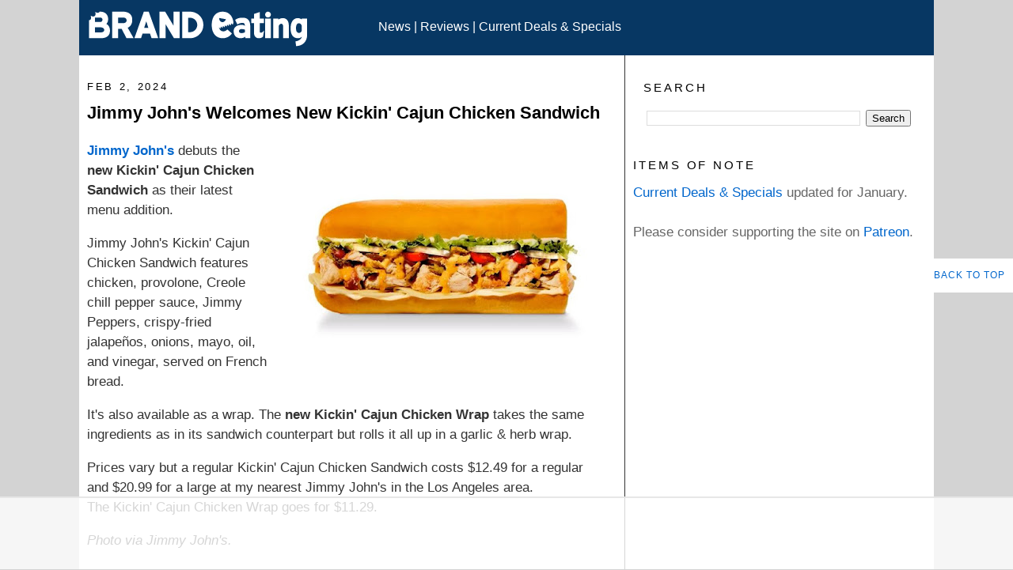

--- FILE ---
content_type: text/html; charset=UTF-8
request_url: https://www.brandeating.com/2024/02/jimmy-johns-new-kickin-cajun-chicken-sandwich.html
body_size: 23880
content:
<!DOCTYPE html>
<html dir='ltr' lang='en-US' xmlns='http://www.w3.org/1999/xhtml' xmlns:b='http://www.google.com/2005/gml/b' xmlns:data='http://www.google.com/2005/gml/data' xmlns:expr='http://www.google.com/2005/gml/expr'>
<head>
<link href='https://www.blogger.com/static/v1/widgets/2944754296-widget_css_bundle.css' rel='stylesheet' type='text/css'/>
<!-- GoogleAnalytics -->
<script async='async' src='https://www.googletagmanager.com/gtag/js?id=G-RC1GDP6YXN'></script>
<script>
  window.dataLayer = window.dataLayer || [];
  function gtag(){dataLayer.push(arguments);}
  gtag('js', new Date());

  gtag('config', 'G-RC1GDP6YXN');
</script>
<!-- Raptive Head Tag Manual -->
<script data-cfasync='false' data-no-optimize='1'>
//<![CDATA[  
(function(w, d) {
	w.adthrive = w.adthrive || {};
	w.adthrive.cmd = w.
	adthrive.cmd || [];
	w.adthrive.plugin = 'adthrive-ads-manual';
	w.adthrive.host = 'ads.adthrive.com';var s = d.createElement('script');
	s.async = true;
	s.referrerpolicy='no-referrer-when-downgrade';
	s.src = 'https://' + w.adthrive.host + '/sites/674e0a3ab59b5210802433f4/ads.min.js?referrer=' + w.encodeURIComponent(w.location.href) + '&cb=' + (Math.floor(Math.random() * 100) + 1);
	var n = d.getElementsByTagName('script')[0];
	n.parentNode.insertBefore(s, n);
})(window, document);
//]]> 
</script>
<!-- End of Raptive Head Tag -->
<meta content='en_US' http-equiv='Content-Language'/>
<meta content='7cf01c9cff83f735' name='y_key'/>
<META content='7d97d042c69d9f36' name='y_key'></META>
<meta content='B6555A899873F1C77BA01AA3E25E6975' name='msvalidate.01'/>
<meta content='width=device-width, initial-scale=1' name='viewport'/>
<meta content='text/html; charset=UTF-8' http-equiv='Content-Type'/>
<meta content='blogger' name='generator'/>
<link href='https://www.brandeating.com/favicon.ico' rel='icon' type='image/x-icon'/>
<link href='https://www.brandeating.com/2024/02/jimmy-johns-new-kickin-cajun-chicken-sandwich.html' rel='canonical'/>
<link rel="alternate" type="application/atom+xml" title="Brand Eating. Your Daily Fast Food Reading. - Atom" href="https://www.brandeating.com/feeds/posts/default" />
<link rel="alternate" type="application/rss+xml" title="Brand Eating. Your Daily Fast Food Reading. - RSS" href="https://www.brandeating.com/feeds/posts/default?alt=rss" />
<link rel="service.post" type="application/atom+xml" title="Brand Eating. Your Daily Fast Food Reading. - Atom" href="https://www.blogger.com/feeds/985211008331005934/posts/default" />

<link rel="alternate" type="application/atom+xml" title="Brand Eating. Your Daily Fast Food Reading. - Atom" href="https://www.brandeating.com/feeds/3119011569672017456/comments/default" />
<!--Can't find substitution for tag [blog.ieCssRetrofitLinks]-->
<link href='https://blogger.googleusercontent.com/img/b/R29vZ2xl/AVvXsEhbGC6T6kM52EXcuQ1IjDPG-bZuQgGwe-o_1b45TLV5_N60fdEy-rNZr5CYPAYX-SlTUIpizYzqBEYUri40GgqvBZacOiw90rVPxe9jvRvNMPCSX23MIYSkfwDs3I3VagQprQtBQjdGNrRCUWo7Mek2VGkhH1YjBnbyIRMRQqIz73FJUJWG3cnjbNDpvf4/w400-h280/jimmy-johns-kicking-cajun.jpg' rel='image_src'/>
<meta content='Jimmy John&#39;s debuts the new Kickin&#39; Cajun Chicken Sandwich, which features Creole chill pepper sauce, Jimmy Peppers, and crispy-fried jalapeños.' name='description'/>
<meta content='https://www.brandeating.com/2024/02/jimmy-johns-new-kickin-cajun-chicken-sandwich.html' property='og:url'/>
<meta content='Jimmy John&#39;s Welcomes New Kickin&#39; Cajun Chicken Sandwich' property='og:title'/>
<meta content='Jimmy John&#39;s debuts the new Kickin&#39; Cajun Chicken Sandwich, which features Creole chill pepper sauce, Jimmy Peppers, and crispy-fried jalapeños.' property='og:description'/>
<meta content='https://blogger.googleusercontent.com/img/b/R29vZ2xl/AVvXsEhbGC6T6kM52EXcuQ1IjDPG-bZuQgGwe-o_1b45TLV5_N60fdEy-rNZr5CYPAYX-SlTUIpizYzqBEYUri40GgqvBZacOiw90rVPxe9jvRvNMPCSX23MIYSkfwDs3I3VagQprQtBQjdGNrRCUWo7Mek2VGkhH1YjBnbyIRMRQqIz73FJUJWG3cnjbNDpvf4/w1200-h630-p-k-no-nu/jimmy-johns-kicking-cajun.jpg' property='og:image'/>
<title>
Jimmy John's Welcomes New Kickin' Cajun Chicken Sandwich
</title>
<style id='page-skin-1' type='text/css'><!--
#navbar-iframe { display: none !important;}
/* Variable definitions
====================
<Variable name="bgcolor" description="Page Background Color"
type="color" default="#fff">
<Variable name="textcolor" description="Text Color"
type="color" default="#333">
<Variable name="linkcolor" description="Link Color"
type="color" default="#58a">
<Variable name="pagetitlecolor" description="Blog Title Color"
type="color" default="#666">
<Variable name="descriptioncolor" description="Blog Description Color"
type="color" default="#999">
<Variable name="titlecolor" description="Post Title Color"
type="color" default="#c60">
<Variable name="bordercolor" description="Border Color"
type="color" default="#ccc">
<Variable name="sidebarcolor" description="Sidebar Title Color"
type="color" default="#999">
<Variable name="sidebartextcolor" description="Sidebar Text Color"
type="color" default="#666">
<Variable name="visitedlinkcolor" description="Visited Link Color"
type="color" default="#999">
<Variable name="bodyfont" description="Text Font"
type="font" default="normal normal 100% Georgia, Serif">
<Variable name="headerfont" description="Sidebar Title Font"
type="font"
default="normal normal 78% Verdana,Sans-serif">
<Variable name="pagetitlefont" description="Blog Title Font"
type="font"
default="normal normal 200% Georgia, Serif">
<Variable name="descriptionfont" description="Blog Description Font"
type="font"
default="normal normal 78% Verdana, Sans-serif">
<Variable name="postfooterfont" description="Post Footer Font"
type="font"
default="normal normal 78% Verdana, Sans-serif">
<Variable name="startSide" description="Side where text starts in blog language"
type="automatic" default="left">
<Variable name="endSide" description="Side where text ends in blog language"
type="automatic" default="right">
*/
/* Use this with templates/template-twocol.html */
body, .body-fauxcolumn-outer {
background:#D3D3D3;
margin:0;
color:#333333;
font:x-small Georgia Serif;
font-size/* */:/**/small;
font-size: /**/small;
text-align: center;
}
a:link {
color:#0066CC;
text-decoration:none;
}
a:visited {
color:#0066CC;
text-decoration:none;
}
a:hover {
color:#000000;
text-decoration:underline;
}
a img {
border-width:0;
}
li {
margin: 10px 0;
}
/* Header
-----------------------------------------------
*/
#header-wrapper {
background: #073763;
width:100%;
margin:0 auto 0px;
border:0px solid #ffffff;
}
#header-inner {
width:35%;
height:70px;
background-position: left;
margin-left: auto;
margin-right: auto;
float:left;
}
#header {
width:100%;
margin: 0px;
border: 0px solid #ffffff;
text-align: left;
color:#ffcc66;
}
#header2 {
width:60%;
height:40px;
float:left;
padding-top:25px;
}
#header2 a {
color:#FFFFFF;
}
#header2 a:hover {
color:#FFFFFF;
}
#header a {
color:#666666;
text-decoration:none;
}
#header a:hover {
color:#666666;
}
#header .description {
margin:0 5px 5px;
padding:0 20px 15px;
max-width:700px;
text-transform:uppercase;
letter-spacing:.2em;
line-height: 1.5em;
font: normal normal 90% Verdana, Sans-serif;
color: #999999;
}
#header img {
margin-top: .5em;
margin-left: auto;
margin-right: auto;
}
/* Outer-Wrapper
----------------------------------------------- */
#outer-wrapper {
background: #FFFFFF;
width: 1080px;
margin:0 auto;
padding:0px;
text-align:left;
font: normal normal 120% Verdana, sans-serif;
}
#main-wrapper {
width: 650px;
padding: 10px;
float: left;
word-wrap: break-word; /* fix for long text breaking sidebar float in IE */
overflow: hidden;     /* fix for long non-text content breaking IE sidebar float */
}
#column-wrapper {
border-left:1px solid;
width: 380px;
padding-left: 10px;
float: right;
font: normal normal 110% Verdana, sans-serif;
word-wrap: break-word; /* fix for long text breaking sidebar float in IE */
overflow: hidden;     /* fix for long non-text content breaking IE sidebar float */
}
#sidebar-top{
clear:both;
}
#sidebar {
width: 160px;
float: left;
word-wrap: break-word; /* fix for long text breaking sidebar float in IE */
overflow: hidden;      /* fix for long non-text content breaking IE sidebar float */
}
#newsidebar {
width: 170px;
float: right;
word-wrap: break-word; /* fix for long text breaking sidebar float in IE */
overflow: hidden;      /* fix for long non-text content breaking IE sidebar float */
}
/* Headings
----------------------------------------------- */
h1 {
margin:.25em 0 0;
padding:0 0 2px;
font-size:140%;
line-height: 1.5em;
letter-spacing: 0em;
color:#000000;
}
h3 {
margin:.25em 0 0;
padding:0 0 2px;
font-size:100%;
line-height: 1.5em;
letter-spacing: 0em;
color:#000000;
}
h5 {
margin:1.5em 0 .75em;
font:normal normal 85% 'Trebuchet MS',Trebuchet,Arial,Verdana,Sans-serif;
line-height: 1.5em;
text-transform:uppercase;
letter-spacing:.2em;
color:#000000;
}
/* Posts
-----------------------------------------------
*/
h5.date-header {
margin:1.5em 0 .5em;
}
.post {
margin:.5em 0 1.5em;
border-bottom:1px dotted #ffffff;
padding-bottom: 1.5em;
}
.post h3 {
margin:.25em 0 0;
padding:0 0 4px;
font-size:130%;
font-weight:normal;
line-height: 1.5em;
color:#000000;
}
.post h3 a, .post h3 a:visited, .post h3 strong {
display:block;
text-decoration:none;
color:#000000;
font-weight:bold;
}
.post h3 strong, .post h3 a:hover {
color:#333333;
}
.post-body {
font-size:110%;
margin:0 0 .75em;
line-height: 1.5em;
}
.post-footer {
margin: .75em 0;
color:#000000;
letter-spacing: .1em;
text-transform:uppercase;
font: normal normal 86% 'Trebuchet MS', Trebuchet, Arial, Verdana, Sans-serif;
line-height: 1.6em;
}
.comment-link {
margin-left:.6em;
}
.post img {
padding:1px;
border:1px solid #ffffff;
}
.post blockquote {
margin:1em 10px;
}
.post blockquote p {
margin:.75em 0;
}
/* Comments
----------------------------------------------- */
#comments h4 {
margin:1em 0;
font-weight: bold;
line-height: 1.4em;
text-transform:uppercase;
letter-spacing:.2em;
color: #000000;
}
#comments-block {
margin:1em 0 1.5em;
line-height:1.6em;
}
#comments-block .comment-author {
margin:.5em 0;
}
#comments-block .comment-body {
margin:.25em 0 0;
}
#comments-block .comment-footer {
margin:-.25em 0 2em;
line-height: 1.4em;
text-transform:uppercase;
letter-spacing:.1em;
}
#comments-block .comment-body p {
margin:0 0 .75em;
}
.deleted-comment {
font-style:italic;
color:gray;
}
#blog-pager-newer-link {
float: left;
}
#blog-pager-older-link {
float: right;
}
#blog-pager {
text-align: center;
}
.feed-links {
clear: both;
line-height: 2.5em;
}
/* Sidebar Content
----------------------------------------------- */
.sidebar {
color: #666666;
line-height: 1.5em;
font-size:100%;
}
.sidebar ul {
list-style:none;
margin:0 0 0;
padding:0 0 0;
}
.sidebar li {
margin:0;
padding-top:0;
padding-right:0;
padding-bottom:.25em;
padding-left:15px;
text-indent:0px;
line-height:1.5em;
}
.sidebar .widget, .main .widget {
border-bottom:1px dotted #ffffff;
margin:0 0 1em;
padding:0 0 1em;
}
.main .Blog {
border-bottom-width: 0;
}
/* Profile
----------------------------------------------- */
.profile-img {
float: left;
margin-top: 0;
margin-right: 5px;
margin-bottom: 5px;
margin-left: 0;
padding: 4px;
border: 1px solid #ffffff;
}
.profile-data {
margin:0;
text-transform:uppercase;
letter-spacing:.1em;
font: normal normal 86% 'Trebuchet MS', Trebuchet, Arial, Verdana, Sans-serif;
color: #000000;
font-weight: normal;
line-height: 1.6em;
}
.profile-datablock {
margin:.5em 0 .5em;
}
.profile-textblock {
margin: 0.5em 0;
line-height: 1.6em;
}
.profile-link {
font: normal normal 86% 'Trebuchet MS', Trebuchet, Arial, Verdana, Sans-serif;
text-transform: uppercase;
letter-spacing: .1em;
}
/* Footer
----------------------------------------------- */
#footer {
width:1080px;
font-size: 100%;
clear:both;
margin:0 auto;
padding-top:0px;
line-height: 1.5em;
letter-spacing:.1em;
text-align: left;
margin-left: 10px;
background-color: #073763;
}
/* Popular Posts
----------------------------------------------- */
#PopularPosts1 {
margin: 0.25em 0;
margin-right: 5px;
text-align: left;
line-height: 1.5 em;
}
.item-title {
font-size:100%;
margin: 0.25em 0;
margin-left: 5px;
margin-right: 5px;
text-align: left;
line-height: 1.5 em;
}
.item-snippet {
font-size:100%;
margin: 0.25em 0;
margin-left: 5px;
margin-right: 5px;
text-align: left;
line-height: 1.5 em;
}
.item-thumbnail {
float: left;
margin-top: 0;
margin-right: 0px;
margin-bottom: 0px;
margin-left: 0;
padding: 0px;
}
#PopularPosts1 li img {
min-width:50px;
max-width:60px;
max-height:40px;
min-height:50px;
}
/* Search
----------------------------------------------- */
#BlogSearch1 {
padding: 6px 10px 6px 10px;
margin: 3px;
width: 90%;
}
#searchButton {
background-color: #fff;
color: #000;
border: 1px solid #073763;
padding: 6px 6px 6px 6px;
margin: 3px;
}
#searchButton:hover {
background-color: #000;
color: #fff;
}
/* Memory Lane
----------------------------------------------- */
#FeaturedPost1 img {
float: center;
min-width:200px;
max-width:350px;
max-height:250px;
min-height:200px;
}
.backtotop {
position: fixed;
bottom: 100px; /* increase value to move position up */
right: 0px; /* increase value to move position left */
color: #000000; /* color of text */
background-color: #ffffff; /* background color of button */
font-size: 12px; /* changes size of text */
padding: 10px; /* add space around the text */
text-transform: uppercase; /* change text to all caps */
letter-spacing: 1.0px; /* space between letters */
}
.backtotop:hover {
background-color: #333333; /* color of background on hover over */
color: #ffffff; /* color of text on hover over */
text-decoration: none; /* no underline */
}
/*----- 3 Column Footer START-----*/
#lower {
margin:auto;
padding: 0px 0px 10px 0px;
width: 100%;
}
#lower-wrapper {
margin:auto;
padding: 20px 0px 20px 0px;
width: 1080px;
border:0;
background-color:#073763;
}
.lowerbar-wrapper {
float: left;
margin: 0px 5px auto;
padding-bottom: 20px;
width: 30%;
text-align: justify;
color:#ddd;
font: bold 14px Verdana, Arial, Tahoma;
line-height: 1.6em;
word-wrap: break-word;
overflow: hidden;
}
.lowerbar {margin: 0; padding: 0;}
.lowerbar .widget {margin: 0; padding: 10px 20px 0px 20px;}
.lowerbar h5 {
margin: 0px 0px 10px 0px;
padding: 3px 0px 3px 0px;
text-align: left;
border:0;
color:White;
text-transform:uppercase;
font: bold 14px Verdana, Arial, Tahoma;
}
.lowerbar ul {
color:#fff;
margin: 0 auto;
padding: 0;
list-style-type: none;
}
.lowerbar li {
display:block;
color:#fff;
line-height: 1.5em;
margin-left: 0 !important;
padding: 6px;
border-bottom: 1px solid #FFF;
border-top: 1px solid #FFF;
list-style-type: none;
}
.lowerbar li a {
text-decoration:none; color: #ADD8E6;
}
.lowerbar li a:hover {
text-decoration:underline;
}
.lowerbar li:hover {
display:block;
background: #666;
}
/*----- 3 Column Footer END-----*/
/*----- label cloud------*/
.label-size {
background-color: #FFF;
margin: 0 5px 5px 0;
float: left;
padding: 5px;
font:$(emfont);
font-size: 100%;
font-color: #073763;
filter: alpha(opacity=100);
opacity: 1;
}
.cloud-label-widget-content .label-size .label-count {
display: inline;
color: #073763;
filter: alpha(opacity=60);
opacity: 0.8;
font-weight: normal;
font-size: 12px;
}
.cloud-label-widget-content .label-size a {
color: 073763;
}
/*----- archive page------*
#navbar-iframe { display: none !important; }
/* Laptops and Desktops */
@media only screen and (max-width : 1280px) {
/* The following css will be rendered if device width is less than 1280px */
}
/* Tablets (Landscape) */
@media only screen and (max-width : 1024px) {
/* The following css will be rendered if device width is less than 1024px */
}
/* Tablets (Portrait) */
@media only screen and (max-width : 768px) {
/* The following css will be rendered if device width is less than 768px */
}
/* iPhones */
@media only screen and (max-width : 640px) {
/* The following css will be rendered if device width is less than 640xpx */
}
/* Mobiles */
@media only screen and (max-width : 480px) {
/* The following css will be rendered if device width is less than 480px */
}
/* Small Mobiles */
@media only screen and (max-width : 320px) {
/* The following css will be rendered if device width is less than 320px */
}
/*-----
MOBILE Support (by Jakub)
------*/
@media only screen and (max-device-width: 1080px)
{
/* Content */
#outer-wrapper
{
width: 100%;
max-width: 1080px;
}
#outer-wrapper #main-wrapper
{
width: 96%;
padding: 2%;
}
#outer-wrapper #column-wrapper
{
width: 96%;
padding: 2%;
}
/* Header */
#header-wrapper .header
{
display: block;
width: 100% !important;
padding-top: 0 !important;
font-size: 1em;
height: auto;
padding: 20px 0px;
}
/* Banner Ad on Top */
#content-wrapper #crosscol-wrapper iframe
{
width: 100%;
}
#content-wrapper #crosscol-wrapper
{
width: 100%;
overflow: hidden;
}
/* Footer */
#lower-wrapper
{
width: 96%;
padding: 2%;
}
#lower-wrapper .lowerbar-wrapper
{
width: 100%;
}
/* Post Content */
.entry-content a[imageanchor="0"]
{
max-width: 100%;
}
.entry-content img
{
max-width: 90%;
height: auto;
}
}

--></style>
<style>
        #BlogArchive1{
          display:none;
        }
      </style>
<meta content='96B486C3799B8B627CF50FFA6E8DED83' name='msvalidate.01'/>
<link href='https://blogger.googleusercontent.com/img/b/R29vZ2xl/AVvXsEhIVGEtSZuw52QegMcdiZ3B8NaHjbE4DleB6ElYxN3e1zirxtiomcIuXLquqkpDDu8f0ZNpLpT5HrscZAZOuPHu6CX3iE11LsYtukrL0ycjxjzanjJUqyL7H111tWXza8kLQL7EcuNgRjt7/s1600/be_apple-touch-icon.png' rel='apple-touch-icon'/>
<link href='https://blogger.googleusercontent.com/img/b/R29vZ2xl/AVvXsEgM-LFLljWuT4ByQK3motwH4gKD3iILZVsXGYtsS09Da_9iV_wLBXkvwdo411rx-vfAuDokeJCKlLbJPQ1uu7IA6JDQD3hPeRyZ9SAyXUZSXNY1sQgucSuIVMZIPn3hjQNapJxri59bcYQQ/s1600/be_apple-touch-icon-76x76.png' rel='apple-touch-icon' sizes='76x76'/>
<link href='https://blogger.googleusercontent.com/img/b/R29vZ2xl/AVvXsEgqntFfHVyR2CrHOuVY5mWwNJbx_T7s3axXZv0RGmTpSXO3thFmnweNFTNaZd2ELiExVV9y2hnONp2iDP51EGkmxvA-vqskeQa0uVL9MIvMDvROu5if01ac5PLGBkEttBiA64rVb1I-qp54/s1600/be_apple-touch-icon-120x120.png' rel='apple-touch-icon' sizes='120x120'/>
<link href='https://blogger.googleusercontent.com/img/b/R29vZ2xl/AVvXsEgN2BmHCT5XA-RC9FCEBrajWyTx6-AdAGWAYUTS4tY4ZJyB21pBXy7lQFi0uxrgDYIwUX4JWyfBwW9-Q8e7sYav_gdR5cXr8mlda_CddlRNlMdwjh2DXLyzDiljxKpNtRJ-MYG1KNy-I9LA/s1600/be_apple-touch-icon-152x152.png' rel='apple-touch-icon' sizes='152x152'/>
<meta content='368103559868590' property='fb:pages'/>
<link href='https://www.blogger.com/dyn-css/authorization.css?targetBlogID=985211008331005934&amp;zx=ad93386f-c439-4f73-9384-402e1d61cbd9' media='none' onload='if(media!=&#39;all&#39;)media=&#39;all&#39;' rel='stylesheet'/><noscript><link href='https://www.blogger.com/dyn-css/authorization.css?targetBlogID=985211008331005934&amp;zx=ad93386f-c439-4f73-9384-402e1d61cbd9' rel='stylesheet'/></noscript>
<meta name='google-adsense-platform-account' content='ca-host-pub-1556223355139109'/>
<meta name='google-adsense-platform-domain' content='blogspot.com'/>

</head>
<body>
<script> 
(function() { // REQUIRED CONFIGURATION VARIABLE: EDIT THE SHORTNAME BELOW
var d = document, s = d.createElement('script'); // IMPORTANT: Replace EXAMPLE with your forum shortname!
s.src = 'https://brandeating.disqus.com/recommendations.js'; s.setAttribute('data-timestamp', +new Date());
(d.head || d.body).appendChild(s);
})();
</script>
<noscript>
Please enable JavaScript to view the 
<a href='https://disqus.com/?ref_noscript' rel='nofollow'>
comments powered by Disqus.
</a>
</noscript>
<div class='navbar section' id='navbar'><div class='widget Navbar' data-version='1' id='Navbar1'><script type="text/javascript">
    function setAttributeOnload(object, attribute, val) {
      if(window.addEventListener) {
        window.addEventListener('load',
          function(){ object[attribute] = val; }, false);
      } else {
        window.attachEvent('onload', function(){ object[attribute] = val; });
      }
    }
  </script>
<div id="navbar-iframe-container"></div>
<script type="text/javascript" src="https://apis.google.com/js/platform.js"></script>
<script type="text/javascript">
      gapi.load("gapi.iframes:gapi.iframes.style.bubble", function() {
        if (gapi.iframes && gapi.iframes.getContext) {
          gapi.iframes.getContext().openChild({
              url: 'https://www.blogger.com/navbar/985211008331005934?po\x3d3119011569672017456\x26origin\x3dhttps://www.brandeating.com',
              where: document.getElementById("navbar-iframe-container"),
              id: "navbar-iframe"
          });
        }
      });
    </script><script type="text/javascript">
(function() {
var script = document.createElement('script');
script.type = 'text/javascript';
script.src = '//pagead2.googlesyndication.com/pagead/js/google_top_exp.js';
var head = document.getElementsByTagName('head')[0];
if (head) {
head.appendChild(script);
}})();
</script>
</div></div>
<div id='outer-wrapper'>
<div id='wrap2'>
<!-- skip links for text browsers -->
<span id='skiplinks' style='display:none;'>
<a href='#main'>
            skip to main 
          </a>
          |
          <a href='#sidebar'>
            skip to sidebar
          </a>
</span>
<div id='header-wrapper'>
<div class='header section' id='header'><div class='widget Header' data-version='1' id='Header1'>
<div id='header-inner'>
<a href='https://www.brandeating.com/' style='display: block'>
<img alt='Brand Eating. Your Daily Fast Food Reading.' height='56px; ' id='Header1_headerimg' src='https://blogger.googleusercontent.com/img/b/R29vZ2xl/AVvXsEi6mgjndjbq2WK4_FG6KIinkXANI8lcNzYn2xQa-LeQ-Nytiq0e77yjkJxjNzwgbXHH0t6y6SScurkDWmDk-mfv6oUG6IqjLVmbUk5_QEThagMcHxxXs9JoeGUjMl7lhHrhCRgn0SwtSR_D/s300/BRANDeating_01_rd_300.png' style='block: inline' width='300px; '/>
</a>
</div>
</div></div>
<div class='header section' id='header2'><div class='widget HTML' data-version='1' id='HTML6'>
<div class='widget-content'>
<span style="color:#ffffff;"><a href="https://www.brandeating.com/search/label/News">News</a> | <a href="https://www.brandeating.com/search/label/Review">Reviews</a> | <a href="https://www.brandeating.com/p/current-menu-promotions.html">Current Deals & Specials</a></span>
</div>
<div class='clear'></div>
</div>
</div>
<div style='clear:both;'></div>
</div>
<!-- end header-wrapper -->
<div id='content-wrapper'>
<div id='crosscol-wrapper' style='text-align:center'>
<div class='crosscol no-items section' id='crosscol'></div>
</div>
<div id='main-wrapper'>
<div class='main section' id='main'><div class='widget BlogArchive' data-version='1' id='BlogArchive1'>
<h5>
Archive
</h5>
<div class='widget-content'>
<div id='ArchiveList'>
<div id='BlogArchive1_ArchiveList'>
<ul class='hierarchy'>
<li class='archivedate collapsed'>
<a class='toggle' href='javascript:void(0)'>
<span class='zippy'>

                            &#9658;&#160;
                          
</span>
</a>
<a class='post-count-link' href='https://www.brandeating.com/2026/'>
2026
</a>
<span class='post-count' dir='ltr'>
                          (
                          42
                          )
                        </span>
<ul class='hierarchy'>
<li class='archivedate collapsed'>
<a class='toggle' href='javascript:void(0)'>
<span class='zippy'>

                            &#9658;&#160;
                          
</span>
</a>
<a class='post-count-link' href='https://www.brandeating.com/2026/01/'>
Jan 2026
</a>
<span class='post-count' dir='ltr'>
                          (
                          42
                          )
                        </span>
</li>
</ul>
</li>
</ul>
<ul class='hierarchy'>
<li class='archivedate collapsed'>
<a class='toggle' href='javascript:void(0)'>
<span class='zippy'>

                            &#9658;&#160;
                          
</span>
</a>
<a class='post-count-link' href='https://www.brandeating.com/2025/'>
2025
</a>
<span class='post-count' dir='ltr'>
                          (
                          940
                          )
                        </span>
<ul class='hierarchy'>
<li class='archivedate collapsed'>
<a class='toggle' href='javascript:void(0)'>
<span class='zippy'>

                            &#9658;&#160;
                          
</span>
</a>
<a class='post-count-link' href='https://www.brandeating.com/2025/12/'>
Dec 2025
</a>
<span class='post-count' dir='ltr'>
                          (
                          56
                          )
                        </span>
</li>
</ul>
<ul class='hierarchy'>
<li class='archivedate collapsed'>
<a class='toggle' href='javascript:void(0)'>
<span class='zippy'>

                            &#9658;&#160;
                          
</span>
</a>
<a class='post-count-link' href='https://www.brandeating.com/2025/11/'>
Nov 2025
</a>
<span class='post-count' dir='ltr'>
                          (
                          61
                          )
                        </span>
</li>
</ul>
<ul class='hierarchy'>
<li class='archivedate collapsed'>
<a class='toggle' href='javascript:void(0)'>
<span class='zippy'>

                            &#9658;&#160;
                          
</span>
</a>
<a class='post-count-link' href='https://www.brandeating.com/2025/10/'>
Oct 2025
</a>
<span class='post-count' dir='ltr'>
                          (
                          70
                          )
                        </span>
</li>
</ul>
<ul class='hierarchy'>
<li class='archivedate collapsed'>
<a class='toggle' href='javascript:void(0)'>
<span class='zippy'>

                            &#9658;&#160;
                          
</span>
</a>
<a class='post-count-link' href='https://www.brandeating.com/2025/09/'>
Sep 2025
</a>
<span class='post-count' dir='ltr'>
                          (
                          91
                          )
                        </span>
</li>
</ul>
<ul class='hierarchy'>
<li class='archivedate collapsed'>
<a class='toggle' href='javascript:void(0)'>
<span class='zippy'>

                            &#9658;&#160;
                          
</span>
</a>
<a class='post-count-link' href='https://www.brandeating.com/2025/08/'>
Aug 2025
</a>
<span class='post-count' dir='ltr'>
                          (
                          80
                          )
                        </span>
</li>
</ul>
<ul class='hierarchy'>
<li class='archivedate collapsed'>
<a class='toggle' href='javascript:void(0)'>
<span class='zippy'>

                            &#9658;&#160;
                          
</span>
</a>
<a class='post-count-link' href='https://www.brandeating.com/2025/07/'>
Jul 2025
</a>
<span class='post-count' dir='ltr'>
                          (
                          84
                          )
                        </span>
</li>
</ul>
<ul class='hierarchy'>
<li class='archivedate collapsed'>
<a class='toggle' href='javascript:void(0)'>
<span class='zippy'>

                            &#9658;&#160;
                          
</span>
</a>
<a class='post-count-link' href='https://www.brandeating.com/2025/06/'>
Jun 2025
</a>
<span class='post-count' dir='ltr'>
                          (
                          73
                          )
                        </span>
</li>
</ul>
<ul class='hierarchy'>
<li class='archivedate collapsed'>
<a class='toggle' href='javascript:void(0)'>
<span class='zippy'>

                            &#9658;&#160;
                          
</span>
</a>
<a class='post-count-link' href='https://www.brandeating.com/2025/05/'>
May 2025
</a>
<span class='post-count' dir='ltr'>
                          (
                          77
                          )
                        </span>
</li>
</ul>
<ul class='hierarchy'>
<li class='archivedate collapsed'>
<a class='toggle' href='javascript:void(0)'>
<span class='zippy'>

                            &#9658;&#160;
                          
</span>
</a>
<a class='post-count-link' href='https://www.brandeating.com/2025/04/'>
Apr 2025
</a>
<span class='post-count' dir='ltr'>
                          (
                          100
                          )
                        </span>
</li>
</ul>
<ul class='hierarchy'>
<li class='archivedate collapsed'>
<a class='toggle' href='javascript:void(0)'>
<span class='zippy'>

                            &#9658;&#160;
                          
</span>
</a>
<a class='post-count-link' href='https://www.brandeating.com/2025/03/'>
Mar 2025
</a>
<span class='post-count' dir='ltr'>
                          (
                          86
                          )
                        </span>
</li>
</ul>
<ul class='hierarchy'>
<li class='archivedate collapsed'>
<a class='toggle' href='javascript:void(0)'>
<span class='zippy'>

                            &#9658;&#160;
                          
</span>
</a>
<a class='post-count-link' href='https://www.brandeating.com/2025/02/'>
Feb 2025
</a>
<span class='post-count' dir='ltr'>
                          (
                          75
                          )
                        </span>
</li>
</ul>
<ul class='hierarchy'>
<li class='archivedate collapsed'>
<a class='toggle' href='javascript:void(0)'>
<span class='zippy'>

                            &#9658;&#160;
                          
</span>
</a>
<a class='post-count-link' href='https://www.brandeating.com/2025/01/'>
Jan 2025
</a>
<span class='post-count' dir='ltr'>
                          (
                          87
                          )
                        </span>
</li>
</ul>
</li>
</ul>
<ul class='hierarchy'>
<li class='archivedate expanded'>
<a class='toggle' href='javascript:void(0)'>
<span class='zippy toggle-open'>
                          &#9660;&#160;
                        </span>
</a>
<a class='post-count-link' href='https://www.brandeating.com/2024/'>
2024
</a>
<span class='post-count' dir='ltr'>
                          (
                          1353
                          )
                        </span>
<ul class='hierarchy'>
<li class='archivedate collapsed'>
<a class='toggle' href='javascript:void(0)'>
<span class='zippy'>

                            &#9658;&#160;
                          
</span>
</a>
<a class='post-count-link' href='https://www.brandeating.com/2024/12/'>
Dec 2024
</a>
<span class='post-count' dir='ltr'>
                          (
                          65
                          )
                        </span>
</li>
</ul>
<ul class='hierarchy'>
<li class='archivedate collapsed'>
<a class='toggle' href='javascript:void(0)'>
<span class='zippy'>

                            &#9658;&#160;
                          
</span>
</a>
<a class='post-count-link' href='https://www.brandeating.com/2024/11/'>
Nov 2024
</a>
<span class='post-count' dir='ltr'>
                          (
                          96
                          )
                        </span>
</li>
</ul>
<ul class='hierarchy'>
<li class='archivedate collapsed'>
<a class='toggle' href='javascript:void(0)'>
<span class='zippy'>

                            &#9658;&#160;
                          
</span>
</a>
<a class='post-count-link' href='https://www.brandeating.com/2024/10/'>
Oct 2024
</a>
<span class='post-count' dir='ltr'>
                          (
                          109
                          )
                        </span>
</li>
</ul>
<ul class='hierarchy'>
<li class='archivedate collapsed'>
<a class='toggle' href='javascript:void(0)'>
<span class='zippy'>

                            &#9658;&#160;
                          
</span>
</a>
<a class='post-count-link' href='https://www.brandeating.com/2024/09/'>
Sep 2024
</a>
<span class='post-count' dir='ltr'>
                          (
                          101
                          )
                        </span>
</li>
</ul>
<ul class='hierarchy'>
<li class='archivedate collapsed'>
<a class='toggle' href='javascript:void(0)'>
<span class='zippy'>

                            &#9658;&#160;
                          
</span>
</a>
<a class='post-count-link' href='https://www.brandeating.com/2024/08/'>
Aug 2024
</a>
<span class='post-count' dir='ltr'>
                          (
                          128
                          )
                        </span>
</li>
</ul>
<ul class='hierarchy'>
<li class='archivedate collapsed'>
<a class='toggle' href='javascript:void(0)'>
<span class='zippy'>

                            &#9658;&#160;
                          
</span>
</a>
<a class='post-count-link' href='https://www.brandeating.com/2024/07/'>
Jul 2024
</a>
<span class='post-count' dir='ltr'>
                          (
                          126
                          )
                        </span>
</li>
</ul>
<ul class='hierarchy'>
<li class='archivedate collapsed'>
<a class='toggle' href='javascript:void(0)'>
<span class='zippy'>

                            &#9658;&#160;
                          
</span>
</a>
<a class='post-count-link' href='https://www.brandeating.com/2024/06/'>
Jun 2024
</a>
<span class='post-count' dir='ltr'>
                          (
                          118
                          )
                        </span>
</li>
</ul>
<ul class='hierarchy'>
<li class='archivedate collapsed'>
<a class='toggle' href='javascript:void(0)'>
<span class='zippy'>

                            &#9658;&#160;
                          
</span>
</a>
<a class='post-count-link' href='https://www.brandeating.com/2024/05/'>
May 2024
</a>
<span class='post-count' dir='ltr'>
                          (
                          106
                          )
                        </span>
</li>
</ul>
<ul class='hierarchy'>
<li class='archivedate collapsed'>
<a class='toggle' href='javascript:void(0)'>
<span class='zippy'>

                            &#9658;&#160;
                          
</span>
</a>
<a class='post-count-link' href='https://www.brandeating.com/2024/04/'>
Apr 2024
</a>
<span class='post-count' dir='ltr'>
                          (
                          126
                          )
                        </span>
</li>
</ul>
<ul class='hierarchy'>
<li class='archivedate collapsed'>
<a class='toggle' href='javascript:void(0)'>
<span class='zippy'>

                            &#9658;&#160;
                          
</span>
</a>
<a class='post-count-link' href='https://www.brandeating.com/2024/03/'>
Mar 2024
</a>
<span class='post-count' dir='ltr'>
                          (
                          123
                          )
                        </span>
</li>
</ul>
<ul class='hierarchy'>
<li class='archivedate expanded'>
<a class='toggle' href='javascript:void(0)'>
<span class='zippy toggle-open'>
                          &#9660;&#160;
                        </span>
</a>
<a class='post-count-link' href='https://www.brandeating.com/2024/02/'>
Feb 2024
</a>
<span class='post-count' dir='ltr'>
                          (
                          122
                          )
                        </span>
<ul class='posts'>
<li>
<a href='https://www.brandeating.com/2024/02/coca-cola-new-korean-pop-inspired-cola-flavor.html'>
Coca-Cola Releases New Korean Pop Inspired Cola Fl...
</a>
</li>
<li>
<a href='https://www.brandeating.com/2024/02/taco-bell-new-cantina-chicken-menu-late-march-2024.html'>
Taco Bell&#39;s New Cantina Chicken Menu Coming Late M...
</a>
</li>
<li>
<a href='https://www.brandeating.com/2024/02/bojangler-returns-to-bojangles.html'>
Bojangler Returns to Bojangles
</a>
</li>
<li>
<a href='https://www.brandeating.com/2024/02/takis-releases-new-buckin-ranch-flavor.html'>
Takis Releases New Buckin&#39; Ranch Flavor
</a>
</li>
<li>
<a href='https://www.brandeating.com/2024/02/subway-giving-away-sidekick-safes-to-100-lucky-fans.html'>
Subway Giving Away Sidekick Safes to 100 Lucky Fans
</a>
</li>
<li>
<a href='https://www.brandeating.com/2024/02/ben-and-jerrys-new-marshmallow-sky-pints.html'>
Ben &amp; Jerry&#39;s Marshmallow Sky Available in Pints f...
</a>
</li>
<li>
<a href='https://www.brandeating.com/2024/02/dairy-queen-new-confetti-cake-dipped-cone.html'>
Dairy Queen Welcomes New Confetti Cake Dipped Cone
</a>
</li>
<li>
<a href='https://www.brandeating.com/2024/02/review-kfc-chizza.html'>
Review: KFC - Chizza
</a>
</li>
<li>
<a href='https://www.brandeating.com/2024/02/taco-bell-testing-new-tajin-menu.html'>
Taco Bell Testing New Tajín Menu
</a>
</li>
<li>
<a href='https://www.brandeating.com/2024/02/arbys-kings-hawaiian-fish-deluxe-sandwich-2024.html'>
Arby&#39;s King&#8217;s Hawaiian Fish Deluxe Sandwich Returns
</a>
</li>
<li>
<a href='https://www.brandeating.com/2024/02/new-lays-sweet-spicy-honey-potato-chips.html'>
New Lay&#39;s Sweet &amp; Spicy Honey Potato Chips Arrive
</a>
</li>
<li>
<a href='https://www.brandeating.com/2024/02/cracker-barrel-new-fresh-berry-french-toast-bake.html'>
Cracker Barrel Introduces New Fresh Berry French T...
</a>
</li>
<li>
<a href='https://www.brandeating.com/2024/02/little-caesars-testing-new-gluten-free-pizza.html'>
Little Caesars Testing New Gluten Free Pizza
</a>
</li>
<li>
<a href='https://www.brandeating.com/2024/02/churchs-brings-back-fish-and-shrimp.html'>
Church&#39;s Brings Back Fish and Shrimp
</a>
</li>
<li>
<a href='https://www.brandeating.com/2024/02/review-krispy-kreme-chocomania-donuts.html'>
Review: Krispy Kreme - Chocomania Donuts
</a>
</li>
<li>
<a href='https://www.brandeating.com/2024/02/taco-bell-testing-new-bell-bundles.html'>
Taco Bell Testing New Bell Bundles
</a>
</li>
<li>
<a href='https://www.brandeating.com/2024/02/2024-leap-day-deals-and-specials-for.html'>
2024 Leap Day Deals and Specials for February 29, ...
</a>
</li>
<li>
<a href='https://www.brandeating.com/2024/02/wendys-welcomes-new-cinnabon-pull-apart.html'>
Wendy&#39;s Welcomes New Cinnabon Pull-Apart
</a>
</li>
<li>
<a href='https://www.brandeating.com/2024/02/tgi-fridays-tests-new-mac-cheese-waffle.html'>
TGI Fridays Tests New Mac &amp; Cheese Waffle
</a>
</li>
<li>
<a href='https://www.brandeating.com/2024/02/crumbl-cornbread-cookies-and-more-through-march-2-2024.html'>
Crumbl Bakes Cornbread Cookies and More Through Ma...
</a>
</li>
<li>
<a href='https://www.brandeating.com/2024/02/guy-fieri-debuts-new-flavortown-sauces.html'>
Guy Fieri Debuts New Flavortown Sauces Line
</a>
</li>
<li>
<a href='https://www.brandeating.com/2024/02/ihop-new-meaty-cheesy-n-crispy-mega-omelette.html'>
IHOP Serves Up New Meaty, Cheesy &#39;N Crispy Mega Om...
</a>
</li>
<li>
<a href='https://www.brandeating.com/2024/02/6-free-wings-buffalo-wild-wings-february-26-2024.html'>
You Can Get 6 Free Wings from Buffalo Wild Wings o...
</a>
</li>
<li>
<a href='https://www.brandeating.com/2024/02/review-kit-kat-cones.html'>
Review: Kit Kat Cones
</a>
</li>
<li>
<a href='https://www.brandeating.com/2024/02/arbys-brings-back-brown-sugar-bacon.html'>
Arby&#39;s Brings Back Brown Sugar Bacon
</a>
</li>
<li>
<a href='https://www.brandeating.com/2024/02/haagen-dazs.html'>
Häagen-Dazs Adds New New York Strawberry Cheesecak...
</a>
</li>
<li>
<a href='https://www.brandeating.com/2024/02/dunkin-launches-2024-spring-menu.html'>
Dunkin&#39; Launches 2024 Spring Menu
</a>
</li>
<li>
<a href='https://www.brandeating.com/2024/02/hubba-bubba-releases-new-skittles-mini-gum.html'>
Hubba Bubba Releases New Skittles Mini Gum
</a>
</li>
<li>
<a href='https://www.brandeating.com/2024/02/review-wendys-egg-cheese-biscuit.html'>
Review: Wendy&#39;s - Egg &amp; Cheese Biscuit
</a>
</li>
<li>
<a href='https://www.brandeating.com/2024/02/pizza-hut-new-giant-nutella-cookie-australia.html'>
Pizza Hut Bakes New Giant Nutella Cookie in Australia
</a>
</li>
<li>
<a href='https://www.brandeating.com/2024/02/taco-bell-tests-new-cantina-chicken-loaded-nachos.html'>
Taco Bell Tests New Cantina Chicken Loaded Nachos
</a>
</li>
<li>
<a href='https://www.brandeating.com/2024/02/el-pollo-loco-new-double-baja-shrimp-tostada.html'>
El Pollo Loco Welcomes New Double Baja Shrimp Tostada
</a>
</li>
<li>
<a href='https://www.brandeating.com/2024/02/5-meal-deal-is-back-at-checkers-rallys.html'>
$5 Meal Deal is Back at Checkers &amp; Rally&#39;s
</a>
</li>
<li>
<a href='https://www.brandeating.com/2024/02/review-subway-footlong-churro.html'>
Review: Subway - Footlong Churro
</a>
</li>
<li>
<a href='https://www.brandeating.com/2024/02/new-kfc-chizza-in-united-states.html'>
New KFC Chizza in the United States
</a>
</li>
<li>
<a href='https://www.brandeating.com/2024/02/mcdonalds-new-savory-chili-wcdonalds-sauce.html'>
McDonald&#39;s Unveils New &quot;Savory Chili WcDonald&#8217;s Sa...
</a>
</li>
<li>
<a href='https://www.brandeating.com/2024/02/taco-bell-digital-deal-schedule-through-march-24-2024.html'>
Taco Bell Digital Deal Schedule Through March 24, ...
</a>
</li>
<li>
<a href='https://www.brandeating.com/2024/02/entenmanns-new-brownie-drizzle-drops.html'>
Entenmann&#39;s Releases New Brownie Drizzle Drops
</a>
</li>
<li>
<a href='https://www.brandeating.com/2024/02/mod-pizza-cheese-pizza.html'>
Review: Mod Pizza - Cheese Pizza
</a>
</li>
<li>
<a href='https://www.brandeating.com/2024/02/applebees-new-2-for-25-dollar-sizzlin-skillets.html'>
Applebee&#39;s Welcomes New 2 for $25 Sizzlin&#39; Skillets
</a>
</li>
<li>
<a href='https://www.brandeating.com/2024/02/pepperidge-farm-introduces-new-london-fog-milano-cookies.html'>
Pepperidge Farm Introduces New London Fog Milano C...
</a>
</li>
<li>
<a href='https://www.brandeating.com/2024/02/noodles-and-company-new-chicken-prosciutto-tortelloni.html'>
Noodles &amp; Company Serves Up New Chicken Prosciutto...
</a>
</li>
<li>
<a href='https://www.brandeating.com/2024/02/little-caesars-tests-new-deep-dish-dippers.html'>
Little Caesars Tests New Deep Dish Dippers
</a>
</li>
<li>
<a href='https://www.brandeating.com/2024/02/krispy-kreme-new-chocomania-donuts.html'>
Krispy Kreme Debuts New &quot;Chocomania&quot; Donuts
</a>
</li>
<li>
<a href='https://www.brandeating.com/2024/02/hostess-launches-new-honeybun-donettes.html'>
Hostess Launches New HoneyBun Donettes
</a>
</li>
<li>
<a href='https://www.brandeating.com/2024/02/new-coca-cola-spiced-arrives.html'>
New Coca-Cola Spiced Arrives
</a>
</li>
<li>
<a href='https://www.brandeating.com/2024/02/golden-corral-all-you-can-eat-butterfly-shrimp-and-chicken-tenders.html'>
Golden Corral Adds All-You-Can-Eat Butterfly Shrim...
</a>
</li>
<li>
<a href='https://www.brandeating.com/2024/02/spicy-batter-dipped-fish-captain-ds-lent-2024.html'>
Spicy Batter Dipped Fish Returns to Captain D&#39;s fo...
</a>
</li>
<li>
<a href='https://www.brandeating.com/2024/02/papa-johns-large-1-topping-original-or-thin-crust-pizza-for-899.html'>
Papa John&#39;s Offers Large 1-Topping Original or Thi...
</a>
</li>
<li>
<a href='https://www.brandeating.com/2024/02/crumbl-new-tres-leches-cake-through-february-24-2024.html'>
Crumbl Bakes New Tres Leches Cake and More Through...
</a>
</li>
<li>
<a href='https://www.brandeating.com/2024/02/jack-in-the-box-new-churro-french-toast-sticks.html'>
Jack in the Box Welcomes New Churro French Toast S...
</a>
</li>
<li>
<a href='https://www.brandeating.com/2024/02/mcdonalds-sold-single-chicken-nuggets.html'>
McDonald&#39;s Sold Single Chicken Nuggets in Switzerland
</a>
</li>
<li>
<a href='https://www.brandeating.com/2024/02/a-and-w-quarter-pound-cod-sandwich-2024.html'>
A&amp;W Brings Back Quarter Pound Cod Sandwich
</a>
</li>
<li>
<a href='https://www.brandeating.com/2024/02/review-real-good-foods-creamy-poblano-chicken-enchiladas.html'>
Review: Real Good Foods - Creamy Poblano Chicken E...
</a>
</li>
<li>
<a href='https://www.brandeating.com/2024/02/zaxbys-bogo-big-zax-snak-meal-february-17-2024.html'>
Zaxby&#39;s Offers BOGO Big Zax Snak Meal on February ...
</a>
</li>
<li>
<a href='https://www.brandeating.com/2024/02/free-original-glazed-donuts-krispy-kreme-february-17-2024.html'>
Free Original Glazed Donuts at Krispy Kreme on Feb...
</a>
</li>
<li>
<a href='https://www.brandeating.com/2024/02/jack-in-box-introduces-new-fish-wraps.html'>
Jack in the Box Introduces New Fish Wraps and Brin...
</a>
</li>
<li>
<a href='https://www.brandeating.com/2024/02/checkers-rallys-new-sourdough-melts.html'>
Checkers &amp; Rally&#39;s Debut New Sourdough Melts
</a>
</li>
<li>
<a href='https://www.brandeating.com/2024/02/red-lobster-daily-deals-in-2024.html'>
Red Lobster Daily Deals in 2024
</a>
</li>
<li>
<a href='https://www.brandeating.com/2024/02/review-taco-bell-cheesy-chicken-crispanada.html'>
Review: Taco Bell - Cheesy Chicken Crispanada
</a>
</li>
<li>
<a href='https://www.brandeating.com/2024/02/new-smartfood-chocolate-glazed-donut-flavored-popcorn.html'>
New Smartfood Chocolate Glazed Donut Flavored Popc...
</a>
</li>
<li>
<a href='https://www.brandeating.com/2024/02/capriottis-brings-back-american-wagyu-french-dip-permanently.html'>
Capriotti&#39;s Brings Back American Wagyu French Dip ...
</a>
</li>
<li>
<a href='https://www.brandeating.com/2024/02/outback-new-1699-aussie-3-course-meal.html'>
Outback Offers New Aussie 3-Course Meal for $16.99
</a>
</li>
<li>
<a href='https://www.brandeating.com/2024/02/panda-express-firecracker-shrimp-2024.html'>
Panda Express Brings Back Firecracker Shrimp
</a>
</li>
<li>
<a href='https://www.brandeating.com/2024/02/review-kfc-smashd-potato-bowl.html'>
Review: KFC - Smash&#39;d Potato Bowl
</a>
</li>
<li>
<a href='https://www.brandeating.com/2024/02/popeyes-flounder-sandwich-and-shrimp-tackle-box-2024.html'>
Flounder Sandwich and Shrimp Tackle Box Return to ...
</a>
</li>
<li>
<a href='https://www.brandeating.com/2024/02/wingstop-brings-back-hot-honey-rub-2024.html'>
Wingstop Brings Back Hot Honey Rub
</a>
</li>
<li>
<a href='https://www.brandeating.com/2024/02/arbys-mint-chocolate-shake-back-2024.html'>
Mint Chocolate Shake is Back at Arby&#39;s
</a>
</li>
<li>
<a href='https://www.brandeating.com/2024/02/taco-bell-new-cheesy-chicken-crispanada.html'>
Taco Bell Unveils New Cheesy Chicken Crispanada
</a>
</li>
<li>
<a href='https://www.brandeating.com/2024/02/bob-evans-debuts-new-protein-bowls.html'>
Bob Evans Debuts New Protein Bowls
</a>
</li>
<li>
<a href='https://www.brandeating.com/2024/02/salt-and-straw-chocolatiers-series-ice-cream-february-2024.html'>
Salt &amp; Straw Welcomes Chocolatiers Series of Ice C...
</a>
</li>
<li>
<a href='https://www.brandeating.com/2024/02/qdoba-citrus-lime-shrimp-returns-2024.html'>
Citrus Lime Shrimp Returns to Qdoba
</a>
</li>
<li>
<a href='https://www.brandeating.com/2024/02/sonic-new-chocolate-covered-strawberry-shake.html'>
Sonic Blends New Chocolate Covered Strawberry Shake
</a>
</li>
<li>
<a href='https://www.brandeating.com/2024/02/red-lobster-endless-lobster-for-150-lucky-fans.html'>
Red Lobster to Give &quot;Endless Lobster&quot; to 150 Lucky...
</a>
</li>
<li>
<a href='https://www.brandeating.com/2024/02/look-at-krispy-kremes-2024-valentines-day-donuts.html'>
A Look at Krispy Kreme&#39;s 2024 Valentine&#39;s Day Donuts
</a>
</li>
<li>
<a href='https://www.brandeating.com/2024/02/taco-bell-new-menu-items-2024-includes-chicken-nuggets.html'>
Taco Bell Reveals New Menu Items for 2024 Includin...
</a>
</li>
<li>
<a href='https://www.brandeating.com/2024/02/del-taco-new-double-strawberry-poppers-beverages-and-shake.html'>
Del Taco Launches New Double Strawberry Poppers Be...
</a>
</li>
<li>
<a href='https://www.brandeating.com/2024/02/free-pancakes-ihop-february-13-2024.html'>
Free Pancakes from IHOP on February 13, 2024
</a>
</li>
<li>
<a href='https://www.brandeating.com/2024/02/dunkin-new-dunkings-menu-munchkins-skewer.html'>
Dunkin&#39;s New DunKings Menu Includes a Munchkins Sk...
</a>
</li>
<li>
<a href='https://www.brandeating.com/2024/02/crumbl-cookie-molten-lava-cookie-through-february-17-2024.html'>
Crumbl Bakes Molten Lava Cookie and More Through F...
</a>
</li>
<li>
<a href='https://www.brandeating.com/2024/02/2024-valentines-day-deals-and-specials.html'>
2024 Valentine&#39;s Day Deals and Specials
</a>
</li>
<li>
<a href='https://www.brandeating.com/2024/02/kfc-bogo-deal-smashd-potato-bowl.html'>
KFC Offers BOGO Deal on Smash&#39;d Potato Bowl
</a>
</li>
<li>
<a href='https://www.brandeating.com/2024/02/heart-shaped-pizza-round-up-valentines-day-2024.html'>
Heart-Shaped Pizza Round-up for Valentine&#39;s Day 2024
</a>
</li>
<li>
<a href='https://www.brandeating.com/2024/02/review-trader-joes-breaded-cheddar-cheese-curds.html'>
Review: Trader Joe&#39;s - Breaded Cheddar Cheese Curds
</a>
</li>
<li>
<a href='https://www.brandeating.com/2024/02/lemon-cheesecake-fried-pie-churchs-2024.html'>
Lemon Cheesecake Fried Pie is Back at Church&#39;s
</a>
</li>
<li>
<a href='https://www.brandeating.com/2024/02/carls-jr-free-western-bacon-cheeseburgers-02-12-2024.html'>
Carl&#39;s Jr. Giving Away Free Western Bacon Cheesebu...
</a>
</li>
<li>
<a href='https://www.brandeating.com/2024/02/pizza-hut-adds-new-hot-honey-pizza-wings.html'>
Pizza Hut Adds New Hot Honey Pizza &amp; Wings
</a>
</li>
<li>
<a href='https://www.brandeating.com/2024/02/checkers-rallys-bogo-fish-sandwich-deal-friday.html'>
Checkers &amp; Rally&#39;s Offers BOGO Fish Sandwich Deal ...
</a>
</li>
<li>
<a href='https://www.brandeating.com/2024/02/pizza-hut-japan-new-gratin-hut-melts.html'>
Pizza Hut Keeps It Cozy with Gratin Hut Melts in J...
</a>
</li>
<li>
<a href='https://www.brandeating.com/2024/02/dutch-bros-serves-up-dutch-luv-drinks.html'>
Dutch Bros Serves Up Dutch Luv Drinks Through Febr...
</a>
</li>
<li>
<a href='https://www.brandeating.com/2024/02/crispy-jumbo-shrimp-del-taco-lent-2024.html'>
Crispy Jumbo Shrimp is Back at Del Taco
</a>
</li>
<li>
<a href='https://www.brandeating.com/2024/02/mcdonalds-new-improved-burger-available-nationwide.html'>
McDonald&#39;s New Improved Burgers Now Available Nati...
</a>
</li>
<li>
<a href='https://www.brandeating.com/2024/02/heart-shaped-pizza-papa-johns-valentines-day-2024.html'>
Heart Shaped Pizza is Back at Papa Johns for Valen...
</a>
</li>
<li>
<a href='https://www.brandeating.com/2024/02/review-mod-pizza-red-velvet-no-name-cake.html'>
Review: Mod Pizza - Red Velvet No Name Cake
</a>
</li>
<li>
<a href='https://www.brandeating.com/2024/02/2024-super-bowl-deals-and-specials.html'>
2024 Super Bowl Deals and Specials
</a>
</li>
<li>
<a href='https://www.brandeating.com/2024/02/why-youre-probably-not-getting-free-slices-n-stix-from-little-caesars-pick-six-promo.html'>
Why You&#39;re Probably Not Getting Free Slices-N-Stix...
</a>
</li>
<li>
<a href='https://www.brandeating.com/2024/02/turkey-hill-blueberry-lemon-pound-cake-ice-cream-2024.html'>
Turkey Hill&#39;s Blueberry Lemon Pound Cake &quot;Ice Crea...
</a>
</li>
<li>
<a href='https://www.brandeating.com/2024/02/bjs-debuts-new-sweetheart-pizookie.html'>
BJ&#39;s Debuts New Sweetheart Pizookie
</a>
</li>
<li>
<a href='https://www.brandeating.com/2024/02/white-castle-shrimp-nibblers-sriracha-nibblers.html'>
White Castle Brings Back Shrimp Nibblers &amp; Srirach...
</a>
</li>
<li>
<a href='https://www.brandeating.com/2024/02/under-rainbow-shake-mint-brownie-blizzard-dairy-queen-2024.html'>
Under the Rainbow Shake and the Mint Brownie Blizz...
</a>
</li>
</ul>
</li>
</ul>
<ul class='hierarchy'>
<li class='archivedate collapsed'>
<a class='toggle' href='javascript:void(0)'>
<span class='zippy'>

                            &#9658;&#160;
                          
</span>
</a>
<a class='post-count-link' href='https://www.brandeating.com/2024/01/'>
Jan 2024
</a>
<span class='post-count' dir='ltr'>
                          (
                          133
                          )
                        </span>
</li>
</ul>
</li>
</ul>
<ul class='hierarchy'>
<li class='archivedate collapsed'>
<a class='toggle' href='javascript:void(0)'>
<span class='zippy'>

                            &#9658;&#160;
                          
</span>
</a>
<a class='post-count-link' href='https://www.brandeating.com/2023/'>
2023
</a>
<span class='post-count' dir='ltr'>
                          (
                          1547
                          )
                        </span>
<ul class='hierarchy'>
<li class='archivedate collapsed'>
<a class='toggle' href='javascript:void(0)'>
<span class='zippy'>

                            &#9658;&#160;
                          
</span>
</a>
<a class='post-count-link' href='https://www.brandeating.com/2023/12/'>
Dec 2023
</a>
<span class='post-count' dir='ltr'>
                          (
                          110
                          )
                        </span>
</li>
</ul>
<ul class='hierarchy'>
<li class='archivedate collapsed'>
<a class='toggle' href='javascript:void(0)'>
<span class='zippy'>

                            &#9658;&#160;
                          
</span>
</a>
<a class='post-count-link' href='https://www.brandeating.com/2023/11/'>
Nov 2023
</a>
<span class='post-count' dir='ltr'>
                          (
                          133
                          )
                        </span>
</li>
</ul>
<ul class='hierarchy'>
<li class='archivedate collapsed'>
<a class='toggle' href='javascript:void(0)'>
<span class='zippy'>

                            &#9658;&#160;
                          
</span>
</a>
<a class='post-count-link' href='https://www.brandeating.com/2023/10/'>
Oct 2023
</a>
<span class='post-count' dir='ltr'>
                          (
                          131
                          )
                        </span>
</li>
</ul>
<ul class='hierarchy'>
<li class='archivedate collapsed'>
<a class='toggle' href='javascript:void(0)'>
<span class='zippy'>

                            &#9658;&#160;
                          
</span>
</a>
<a class='post-count-link' href='https://www.brandeating.com/2023/09/'>
Sep 2023
</a>
<span class='post-count' dir='ltr'>
                          (
                          134
                          )
                        </span>
</li>
</ul>
<ul class='hierarchy'>
<li class='archivedate collapsed'>
<a class='toggle' href='javascript:void(0)'>
<span class='zippy'>

                            &#9658;&#160;
                          
</span>
</a>
<a class='post-count-link' href='https://www.brandeating.com/2023/08/'>
Aug 2023
</a>
<span class='post-count' dir='ltr'>
                          (
                          131
                          )
                        </span>
</li>
</ul>
<ul class='hierarchy'>
<li class='archivedate collapsed'>
<a class='toggle' href='javascript:void(0)'>
<span class='zippy'>

                            &#9658;&#160;
                          
</span>
</a>
<a class='post-count-link' href='https://www.brandeating.com/2023/07/'>
Jul 2023
</a>
<span class='post-count' dir='ltr'>
                          (
                          124
                          )
                        </span>
</li>
</ul>
<ul class='hierarchy'>
<li class='archivedate collapsed'>
<a class='toggle' href='javascript:void(0)'>
<span class='zippy'>

                            &#9658;&#160;
                          
</span>
</a>
<a class='post-count-link' href='https://www.brandeating.com/2023/06/'>
Jun 2023
</a>
<span class='post-count' dir='ltr'>
                          (
                          130
                          )
                        </span>
</li>
</ul>
<ul class='hierarchy'>
<li class='archivedate collapsed'>
<a class='toggle' href='javascript:void(0)'>
<span class='zippy'>

                            &#9658;&#160;
                          
</span>
</a>
<a class='post-count-link' href='https://www.brandeating.com/2023/05/'>
May 2023
</a>
<span class='post-count' dir='ltr'>
                          (
                          134
                          )
                        </span>
</li>
</ul>
<ul class='hierarchy'>
<li class='archivedate collapsed'>
<a class='toggle' href='javascript:void(0)'>
<span class='zippy'>

                            &#9658;&#160;
                          
</span>
</a>
<a class='post-count-link' href='https://www.brandeating.com/2023/04/'>
Apr 2023
</a>
<span class='post-count' dir='ltr'>
                          (
                          125
                          )
                        </span>
</li>
</ul>
<ul class='hierarchy'>
<li class='archivedate collapsed'>
<a class='toggle' href='javascript:void(0)'>
<span class='zippy'>

                            &#9658;&#160;
                          
</span>
</a>
<a class='post-count-link' href='https://www.brandeating.com/2023/03/'>
Mar 2023
</a>
<span class='post-count' dir='ltr'>
                          (
                          139
                          )
                        </span>
</li>
</ul>
<ul class='hierarchy'>
<li class='archivedate collapsed'>
<a class='toggle' href='javascript:void(0)'>
<span class='zippy'>

                            &#9658;&#160;
                          
</span>
</a>
<a class='post-count-link' href='https://www.brandeating.com/2023/02/'>
Feb 2023
</a>
<span class='post-count' dir='ltr'>
                          (
                          124
                          )
                        </span>
</li>
</ul>
<ul class='hierarchy'>
<li class='archivedate collapsed'>
<a class='toggle' href='javascript:void(0)'>
<span class='zippy'>

                            &#9658;&#160;
                          
</span>
</a>
<a class='post-count-link' href='https://www.brandeating.com/2023/01/'>
Jan 2023
</a>
<span class='post-count' dir='ltr'>
                          (
                          132
                          )
                        </span>
</li>
</ul>
</li>
</ul>
<ul class='hierarchy'>
<li class='archivedate collapsed'>
<a class='toggle' href='javascript:void(0)'>
<span class='zippy'>

                            &#9658;&#160;
                          
</span>
</a>
<a class='post-count-link' href='https://www.brandeating.com/2022/'>
2022
</a>
<span class='post-count' dir='ltr'>
                          (
                          1510
                          )
                        </span>
<ul class='hierarchy'>
<li class='archivedate collapsed'>
<a class='toggle' href='javascript:void(0)'>
<span class='zippy'>

                            &#9658;&#160;
                          
</span>
</a>
<a class='post-count-link' href='https://www.brandeating.com/2022/12/'>
Dec 2022
</a>
<span class='post-count' dir='ltr'>
                          (
                          108
                          )
                        </span>
</li>
</ul>
<ul class='hierarchy'>
<li class='archivedate collapsed'>
<a class='toggle' href='javascript:void(0)'>
<span class='zippy'>

                            &#9658;&#160;
                          
</span>
</a>
<a class='post-count-link' href='https://www.brandeating.com/2022/11/'>
Nov 2022
</a>
<span class='post-count' dir='ltr'>
                          (
                          132
                          )
                        </span>
</li>
</ul>
<ul class='hierarchy'>
<li class='archivedate collapsed'>
<a class='toggle' href='javascript:void(0)'>
<span class='zippy'>

                            &#9658;&#160;
                          
</span>
</a>
<a class='post-count-link' href='https://www.brandeating.com/2022/10/'>
Oct 2022
</a>
<span class='post-count' dir='ltr'>
                          (
                          140
                          )
                        </span>
</li>
</ul>
<ul class='hierarchy'>
<li class='archivedate collapsed'>
<a class='toggle' href='javascript:void(0)'>
<span class='zippy'>

                            &#9658;&#160;
                          
</span>
</a>
<a class='post-count-link' href='https://www.brandeating.com/2022/09/'>
Sep 2022
</a>
<span class='post-count' dir='ltr'>
                          (
                          136
                          )
                        </span>
</li>
</ul>
<ul class='hierarchy'>
<li class='archivedate collapsed'>
<a class='toggle' href='javascript:void(0)'>
<span class='zippy'>

                            &#9658;&#160;
                          
</span>
</a>
<a class='post-count-link' href='https://www.brandeating.com/2022/08/'>
Aug 2022
</a>
<span class='post-count' dir='ltr'>
                          (
                          136
                          )
                        </span>
</li>
</ul>
<ul class='hierarchy'>
<li class='archivedate collapsed'>
<a class='toggle' href='javascript:void(0)'>
<span class='zippy'>

                            &#9658;&#160;
                          
</span>
</a>
<a class='post-count-link' href='https://www.brandeating.com/2022/07/'>
Jul 2022
</a>
<span class='post-count' dir='ltr'>
                          (
                          125
                          )
                        </span>
</li>
</ul>
<ul class='hierarchy'>
<li class='archivedate collapsed'>
<a class='toggle' href='javascript:void(0)'>
<span class='zippy'>

                            &#9658;&#160;
                          
</span>
</a>
<a class='post-count-link' href='https://www.brandeating.com/2022/06/'>
Jun 2022
</a>
<span class='post-count' dir='ltr'>
                          (
                          126
                          )
                        </span>
</li>
</ul>
<ul class='hierarchy'>
<li class='archivedate collapsed'>
<a class='toggle' href='javascript:void(0)'>
<span class='zippy'>

                            &#9658;&#160;
                          
</span>
</a>
<a class='post-count-link' href='https://www.brandeating.com/2022/05/'>
May 2022
</a>
<span class='post-count' dir='ltr'>
                          (
                          122
                          )
                        </span>
</li>
</ul>
<ul class='hierarchy'>
<li class='archivedate collapsed'>
<a class='toggle' href='javascript:void(0)'>
<span class='zippy'>

                            &#9658;&#160;
                          
</span>
</a>
<a class='post-count-link' href='https://www.brandeating.com/2022/04/'>
Apr 2022
</a>
<span class='post-count' dir='ltr'>
                          (
                          122
                          )
                        </span>
</li>
</ul>
<ul class='hierarchy'>
<li class='archivedate collapsed'>
<a class='toggle' href='javascript:void(0)'>
<span class='zippy'>

                            &#9658;&#160;
                          
</span>
</a>
<a class='post-count-link' href='https://www.brandeating.com/2022/03/'>
Mar 2022
</a>
<span class='post-count' dir='ltr'>
                          (
                          130
                          )
                        </span>
</li>
</ul>
<ul class='hierarchy'>
<li class='archivedate collapsed'>
<a class='toggle' href='javascript:void(0)'>
<span class='zippy'>

                            &#9658;&#160;
                          
</span>
</a>
<a class='post-count-link' href='https://www.brandeating.com/2022/02/'>
Feb 2022
</a>
<span class='post-count' dir='ltr'>
                          (
                          111
                          )
                        </span>
</li>
</ul>
<ul class='hierarchy'>
<li class='archivedate collapsed'>
<a class='toggle' href='javascript:void(0)'>
<span class='zippy'>

                            &#9658;&#160;
                          
</span>
</a>
<a class='post-count-link' href='https://www.brandeating.com/2022/01/'>
Jan 2022
</a>
<span class='post-count' dir='ltr'>
                          (
                          122
                          )
                        </span>
</li>
</ul>
</li>
</ul>
<ul class='hierarchy'>
<li class='archivedate collapsed'>
<a class='toggle' href='javascript:void(0)'>
<span class='zippy'>

                            &#9658;&#160;
                          
</span>
</a>
<a class='post-count-link' href='https://www.brandeating.com/2021/'>
2021
</a>
<span class='post-count' dir='ltr'>
                          (
                          1297
                          )
                        </span>
<ul class='hierarchy'>
<li class='archivedate collapsed'>
<a class='toggle' href='javascript:void(0)'>
<span class='zippy'>

                            &#9658;&#160;
                          
</span>
</a>
<a class='post-count-link' href='https://www.brandeating.com/2021/12/'>
Dec 2021
</a>
<span class='post-count' dir='ltr'>
                          (
                          90
                          )
                        </span>
</li>
</ul>
<ul class='hierarchy'>
<li class='archivedate collapsed'>
<a class='toggle' href='javascript:void(0)'>
<span class='zippy'>

                            &#9658;&#160;
                          
</span>
</a>
<a class='post-count-link' href='https://www.brandeating.com/2021/11/'>
Nov 2021
</a>
<span class='post-count' dir='ltr'>
                          (
                          118
                          )
                        </span>
</li>
</ul>
<ul class='hierarchy'>
<li class='archivedate collapsed'>
<a class='toggle' href='javascript:void(0)'>
<span class='zippy'>

                            &#9658;&#160;
                          
</span>
</a>
<a class='post-count-link' href='https://www.brandeating.com/2021/10/'>
Oct 2021
</a>
<span class='post-count' dir='ltr'>
                          (
                          115
                          )
                        </span>
</li>
</ul>
<ul class='hierarchy'>
<li class='archivedate collapsed'>
<a class='toggle' href='javascript:void(0)'>
<span class='zippy'>

                            &#9658;&#160;
                          
</span>
</a>
<a class='post-count-link' href='https://www.brandeating.com/2021/09/'>
Sep 2021
</a>
<span class='post-count' dir='ltr'>
                          (
                          117
                          )
                        </span>
</li>
</ul>
<ul class='hierarchy'>
<li class='archivedate collapsed'>
<a class='toggle' href='javascript:void(0)'>
<span class='zippy'>

                            &#9658;&#160;
                          
</span>
</a>
<a class='post-count-link' href='https://www.brandeating.com/2021/08/'>
Aug 2021
</a>
<span class='post-count' dir='ltr'>
                          (
                          119
                          )
                        </span>
</li>
</ul>
<ul class='hierarchy'>
<li class='archivedate collapsed'>
<a class='toggle' href='javascript:void(0)'>
<span class='zippy'>

                            &#9658;&#160;
                          
</span>
</a>
<a class='post-count-link' href='https://www.brandeating.com/2021/07/'>
Jul 2021
</a>
<span class='post-count' dir='ltr'>
                          (
                          114
                          )
                        </span>
</li>
</ul>
<ul class='hierarchy'>
<li class='archivedate collapsed'>
<a class='toggle' href='javascript:void(0)'>
<span class='zippy'>

                            &#9658;&#160;
                          
</span>
</a>
<a class='post-count-link' href='https://www.brandeating.com/2021/06/'>
Jun 2021
</a>
<span class='post-count' dir='ltr'>
                          (
                          119
                          )
                        </span>
</li>
</ul>
<ul class='hierarchy'>
<li class='archivedate collapsed'>
<a class='toggle' href='javascript:void(0)'>
<span class='zippy'>

                            &#9658;&#160;
                          
</span>
</a>
<a class='post-count-link' href='https://www.brandeating.com/2021/05/'>
May 2021
</a>
<span class='post-count' dir='ltr'>
                          (
                          93
                          )
                        </span>
</li>
</ul>
<ul class='hierarchy'>
<li class='archivedate collapsed'>
<a class='toggle' href='javascript:void(0)'>
<span class='zippy'>

                            &#9658;&#160;
                          
</span>
</a>
<a class='post-count-link' href='https://www.brandeating.com/2021/04/'>
Apr 2021
</a>
<span class='post-count' dir='ltr'>
                          (
                          118
                          )
                        </span>
</li>
</ul>
<ul class='hierarchy'>
<li class='archivedate collapsed'>
<a class='toggle' href='javascript:void(0)'>
<span class='zippy'>

                            &#9658;&#160;
                          
</span>
</a>
<a class='post-count-link' href='https://www.brandeating.com/2021/03/'>
Mar 2021
</a>
<span class='post-count' dir='ltr'>
                          (
                          112
                          )
                        </span>
</li>
</ul>
<ul class='hierarchy'>
<li class='archivedate collapsed'>
<a class='toggle' href='javascript:void(0)'>
<span class='zippy'>

                            &#9658;&#160;
                          
</span>
</a>
<a class='post-count-link' href='https://www.brandeating.com/2021/02/'>
Feb 2021
</a>
<span class='post-count' dir='ltr'>
                          (
                          99
                          )
                        </span>
</li>
</ul>
<ul class='hierarchy'>
<li class='archivedate collapsed'>
<a class='toggle' href='javascript:void(0)'>
<span class='zippy'>

                            &#9658;&#160;
                          
</span>
</a>
<a class='post-count-link' href='https://www.brandeating.com/2021/01/'>
Jan 2021
</a>
<span class='post-count' dir='ltr'>
                          (
                          83
                          )
                        </span>
</li>
</ul>
</li>
</ul>
<ul class='hierarchy'>
<li class='archivedate collapsed'>
<a class='toggle' href='javascript:void(0)'>
<span class='zippy'>

                            &#9658;&#160;
                          
</span>
</a>
<a class='post-count-link' href='https://www.brandeating.com/2020/'>
2020
</a>
<span class='post-count' dir='ltr'>
                          (
                          1132
                          )
                        </span>
<ul class='hierarchy'>
<li class='archivedate collapsed'>
<a class='toggle' href='javascript:void(0)'>
<span class='zippy'>

                            &#9658;&#160;
                          
</span>
</a>
<a class='post-count-link' href='https://www.brandeating.com/2020/12/'>
Dec 2020
</a>
<span class='post-count' dir='ltr'>
                          (
                          77
                          )
                        </span>
</li>
</ul>
<ul class='hierarchy'>
<li class='archivedate collapsed'>
<a class='toggle' href='javascript:void(0)'>
<span class='zippy'>

                            &#9658;&#160;
                          
</span>
</a>
<a class='post-count-link' href='https://www.brandeating.com/2020/11/'>
Nov 2020
</a>
<span class='post-count' dir='ltr'>
                          (
                          80
                          )
                        </span>
</li>
</ul>
<ul class='hierarchy'>
<li class='archivedate collapsed'>
<a class='toggle' href='javascript:void(0)'>
<span class='zippy'>

                            &#9658;&#160;
                          
</span>
</a>
<a class='post-count-link' href='https://www.brandeating.com/2020/10/'>
Oct 2020
</a>
<span class='post-count' dir='ltr'>
                          (
                          100
                          )
                        </span>
</li>
</ul>
<ul class='hierarchy'>
<li class='archivedate collapsed'>
<a class='toggle' href='javascript:void(0)'>
<span class='zippy'>

                            &#9658;&#160;
                          
</span>
</a>
<a class='post-count-link' href='https://www.brandeating.com/2020/09/'>
Sep 2020
</a>
<span class='post-count' dir='ltr'>
                          (
                          95
                          )
                        </span>
</li>
</ul>
<ul class='hierarchy'>
<li class='archivedate collapsed'>
<a class='toggle' href='javascript:void(0)'>
<span class='zippy'>

                            &#9658;&#160;
                          
</span>
</a>
<a class='post-count-link' href='https://www.brandeating.com/2020/08/'>
Aug 2020
</a>
<span class='post-count' dir='ltr'>
                          (
                          87
                          )
                        </span>
</li>
</ul>
<ul class='hierarchy'>
<li class='archivedate collapsed'>
<a class='toggle' href='javascript:void(0)'>
<span class='zippy'>

                            &#9658;&#160;
                          
</span>
</a>
<a class='post-count-link' href='https://www.brandeating.com/2020/07/'>
Jul 2020
</a>
<span class='post-count' dir='ltr'>
                          (
                          95
                          )
                        </span>
</li>
</ul>
<ul class='hierarchy'>
<li class='archivedate collapsed'>
<a class='toggle' href='javascript:void(0)'>
<span class='zippy'>

                            &#9658;&#160;
                          
</span>
</a>
<a class='post-count-link' href='https://www.brandeating.com/2020/06/'>
Jun 2020
</a>
<span class='post-count' dir='ltr'>
                          (
                          89
                          )
                        </span>
</li>
</ul>
<ul class='hierarchy'>
<li class='archivedate collapsed'>
<a class='toggle' href='javascript:void(0)'>
<span class='zippy'>

                            &#9658;&#160;
                          
</span>
</a>
<a class='post-count-link' href='https://www.brandeating.com/2020/05/'>
May 2020
</a>
<span class='post-count' dir='ltr'>
                          (
                          86
                          )
                        </span>
</li>
</ul>
<ul class='hierarchy'>
<li class='archivedate collapsed'>
<a class='toggle' href='javascript:void(0)'>
<span class='zippy'>

                            &#9658;&#160;
                          
</span>
</a>
<a class='post-count-link' href='https://www.brandeating.com/2020/04/'>
Apr 2020
</a>
<span class='post-count' dir='ltr'>
                          (
                          94
                          )
                        </span>
</li>
</ul>
<ul class='hierarchy'>
<li class='archivedate collapsed'>
<a class='toggle' href='javascript:void(0)'>
<span class='zippy'>

                            &#9658;&#160;
                          
</span>
</a>
<a class='post-count-link' href='https://www.brandeating.com/2020/03/'>
Mar 2020
</a>
<span class='post-count' dir='ltr'>
                          (
                          106
                          )
                        </span>
</li>
</ul>
<ul class='hierarchy'>
<li class='archivedate collapsed'>
<a class='toggle' href='javascript:void(0)'>
<span class='zippy'>

                            &#9658;&#160;
                          
</span>
</a>
<a class='post-count-link' href='https://www.brandeating.com/2020/02/'>
Feb 2020
</a>
<span class='post-count' dir='ltr'>
                          (
                          105
                          )
                        </span>
</li>
</ul>
<ul class='hierarchy'>
<li class='archivedate collapsed'>
<a class='toggle' href='javascript:void(0)'>
<span class='zippy'>

                            &#9658;&#160;
                          
</span>
</a>
<a class='post-count-link' href='https://www.brandeating.com/2020/01/'>
Jan 2020
</a>
<span class='post-count' dir='ltr'>
                          (
                          118
                          )
                        </span>
</li>
</ul>
</li>
</ul>
<ul class='hierarchy'>
<li class='archivedate collapsed'>
<a class='toggle' href='javascript:void(0)'>
<span class='zippy'>

                            &#9658;&#160;
                          
</span>
</a>
<a class='post-count-link' href='https://www.brandeating.com/2019/'>
2019
</a>
<span class='post-count' dir='ltr'>
                          (
                          1191
                          )
                        </span>
<ul class='hierarchy'>
<li class='archivedate collapsed'>
<a class='toggle' href='javascript:void(0)'>
<span class='zippy'>

                            &#9658;&#160;
                          
</span>
</a>
<a class='post-count-link' href='https://www.brandeating.com/2019/12/'>
Dec 2019
</a>
<span class='post-count' dir='ltr'>
                          (
                          78
                          )
                        </span>
</li>
</ul>
<ul class='hierarchy'>
<li class='archivedate collapsed'>
<a class='toggle' href='javascript:void(0)'>
<span class='zippy'>

                            &#9658;&#160;
                          
</span>
</a>
<a class='post-count-link' href='https://www.brandeating.com/2019/11/'>
Nov 2019
</a>
<span class='post-count' dir='ltr'>
                          (
                          93
                          )
                        </span>
</li>
</ul>
<ul class='hierarchy'>
<li class='archivedate collapsed'>
<a class='toggle' href='javascript:void(0)'>
<span class='zippy'>

                            &#9658;&#160;
                          
</span>
</a>
<a class='post-count-link' href='https://www.brandeating.com/2019/10/'>
Oct 2019
</a>
<span class='post-count' dir='ltr'>
                          (
                          102
                          )
                        </span>
</li>
</ul>
<ul class='hierarchy'>
<li class='archivedate collapsed'>
<a class='toggle' href='javascript:void(0)'>
<span class='zippy'>

                            &#9658;&#160;
                          
</span>
</a>
<a class='post-count-link' href='https://www.brandeating.com/2019/09/'>
Sep 2019
</a>
<span class='post-count' dir='ltr'>
                          (
                          95
                          )
                        </span>
</li>
</ul>
<ul class='hierarchy'>
<li class='archivedate collapsed'>
<a class='toggle' href='javascript:void(0)'>
<span class='zippy'>

                            &#9658;&#160;
                          
</span>
</a>
<a class='post-count-link' href='https://www.brandeating.com/2019/08/'>
Aug 2019
</a>
<span class='post-count' dir='ltr'>
                          (
                          93
                          )
                        </span>
</li>
</ul>
<ul class='hierarchy'>
<li class='archivedate collapsed'>
<a class='toggle' href='javascript:void(0)'>
<span class='zippy'>

                            &#9658;&#160;
                          
</span>
</a>
<a class='post-count-link' href='https://www.brandeating.com/2019/07/'>
Jul 2019
</a>
<span class='post-count' dir='ltr'>
                          (
                          93
                          )
                        </span>
</li>
</ul>
<ul class='hierarchy'>
<li class='archivedate collapsed'>
<a class='toggle' href='javascript:void(0)'>
<span class='zippy'>

                            &#9658;&#160;
                          
</span>
</a>
<a class='post-count-link' href='https://www.brandeating.com/2019/06/'>
Jun 2019
</a>
<span class='post-count' dir='ltr'>
                          (
                          95
                          )
                        </span>
</li>
</ul>
<ul class='hierarchy'>
<li class='archivedate collapsed'>
<a class='toggle' href='javascript:void(0)'>
<span class='zippy'>

                            &#9658;&#160;
                          
</span>
</a>
<a class='post-count-link' href='https://www.brandeating.com/2019/05/'>
May 2019
</a>
<span class='post-count' dir='ltr'>
                          (
                          111
                          )
                        </span>
</li>
</ul>
<ul class='hierarchy'>
<li class='archivedate collapsed'>
<a class='toggle' href='javascript:void(0)'>
<span class='zippy'>

                            &#9658;&#160;
                          
</span>
</a>
<a class='post-count-link' href='https://www.brandeating.com/2019/04/'>
Apr 2019
</a>
<span class='post-count' dir='ltr'>
                          (
                          106
                          )
                        </span>
</li>
</ul>
<ul class='hierarchy'>
<li class='archivedate collapsed'>
<a class='toggle' href='javascript:void(0)'>
<span class='zippy'>

                            &#9658;&#160;
                          
</span>
</a>
<a class='post-count-link' href='https://www.brandeating.com/2019/03/'>
Mar 2019
</a>
<span class='post-count' dir='ltr'>
                          (
                          115
                          )
                        </span>
</li>
</ul>
<ul class='hierarchy'>
<li class='archivedate collapsed'>
<a class='toggle' href='javascript:void(0)'>
<span class='zippy'>

                            &#9658;&#160;
                          
</span>
</a>
<a class='post-count-link' href='https://www.brandeating.com/2019/02/'>
Feb 2019
</a>
<span class='post-count' dir='ltr'>
                          (
                          97
                          )
                        </span>
</li>
</ul>
<ul class='hierarchy'>
<li class='archivedate collapsed'>
<a class='toggle' href='javascript:void(0)'>
<span class='zippy'>

                            &#9658;&#160;
                          
</span>
</a>
<a class='post-count-link' href='https://www.brandeating.com/2019/01/'>
Jan 2019
</a>
<span class='post-count' dir='ltr'>
                          (
                          113
                          )
                        </span>
</li>
</ul>
</li>
</ul>
<ul class='hierarchy'>
<li class='archivedate collapsed'>
<a class='toggle' href='javascript:void(0)'>
<span class='zippy'>

                            &#9658;&#160;
                          
</span>
</a>
<a class='post-count-link' href='https://www.brandeating.com/2018/'>
2018
</a>
<span class='post-count' dir='ltr'>
                          (
                          1067
                          )
                        </span>
<ul class='hierarchy'>
<li class='archivedate collapsed'>
<a class='toggle' href='javascript:void(0)'>
<span class='zippy'>

                            &#9658;&#160;
                          
</span>
</a>
<a class='post-count-link' href='https://www.brandeating.com/2018/12/'>
Dec 2018
</a>
<span class='post-count' dir='ltr'>
                          (
                          66
                          )
                        </span>
</li>
</ul>
<ul class='hierarchy'>
<li class='archivedate collapsed'>
<a class='toggle' href='javascript:void(0)'>
<span class='zippy'>

                            &#9658;&#160;
                          
</span>
</a>
<a class='post-count-link' href='https://www.brandeating.com/2018/11/'>
Nov 2018
</a>
<span class='post-count' dir='ltr'>
                          (
                          91
                          )
                        </span>
</li>
</ul>
<ul class='hierarchy'>
<li class='archivedate collapsed'>
<a class='toggle' href='javascript:void(0)'>
<span class='zippy'>

                            &#9658;&#160;
                          
</span>
</a>
<a class='post-count-link' href='https://www.brandeating.com/2018/10/'>
Oct 2018
</a>
<span class='post-count' dir='ltr'>
                          (
                          121
                          )
                        </span>
</li>
</ul>
<ul class='hierarchy'>
<li class='archivedate collapsed'>
<a class='toggle' href='javascript:void(0)'>
<span class='zippy'>

                            &#9658;&#160;
                          
</span>
</a>
<a class='post-count-link' href='https://www.brandeating.com/2018/09/'>
Sep 2018
</a>
<span class='post-count' dir='ltr'>
                          (
                          97
                          )
                        </span>
</li>
</ul>
<ul class='hierarchy'>
<li class='archivedate collapsed'>
<a class='toggle' href='javascript:void(0)'>
<span class='zippy'>

                            &#9658;&#160;
                          
</span>
</a>
<a class='post-count-link' href='https://www.brandeating.com/2018/08/'>
Aug 2018
</a>
<span class='post-count' dir='ltr'>
                          (
                          92
                          )
                        </span>
</li>
</ul>
<ul class='hierarchy'>
<li class='archivedate collapsed'>
<a class='toggle' href='javascript:void(0)'>
<span class='zippy'>

                            &#9658;&#160;
                          
</span>
</a>
<a class='post-count-link' href='https://www.brandeating.com/2018/07/'>
Jul 2018
</a>
<span class='post-count' dir='ltr'>
                          (
                          71
                          )
                        </span>
</li>
</ul>
<ul class='hierarchy'>
<li class='archivedate collapsed'>
<a class='toggle' href='javascript:void(0)'>
<span class='zippy'>

                            &#9658;&#160;
                          
</span>
</a>
<a class='post-count-link' href='https://www.brandeating.com/2018/06/'>
Jun 2018
</a>
<span class='post-count' dir='ltr'>
                          (
                          101
                          )
                        </span>
</li>
</ul>
<ul class='hierarchy'>
<li class='archivedate collapsed'>
<a class='toggle' href='javascript:void(0)'>
<span class='zippy'>

                            &#9658;&#160;
                          
</span>
</a>
<a class='post-count-link' href='https://www.brandeating.com/2018/05/'>
May 2018
</a>
<span class='post-count' dir='ltr'>
                          (
                          91
                          )
                        </span>
</li>
</ul>
<ul class='hierarchy'>
<li class='archivedate collapsed'>
<a class='toggle' href='javascript:void(0)'>
<span class='zippy'>

                            &#9658;&#160;
                          
</span>
</a>
<a class='post-count-link' href='https://www.brandeating.com/2018/04/'>
Apr 2018
</a>
<span class='post-count' dir='ltr'>
                          (
                          81
                          )
                        </span>
</li>
</ul>
<ul class='hierarchy'>
<li class='archivedate collapsed'>
<a class='toggle' href='javascript:void(0)'>
<span class='zippy'>

                            &#9658;&#160;
                          
</span>
</a>
<a class='post-count-link' href='https://www.brandeating.com/2018/03/'>
Mar 2018
</a>
<span class='post-count' dir='ltr'>
                          (
                          92
                          )
                        </span>
</li>
</ul>
<ul class='hierarchy'>
<li class='archivedate collapsed'>
<a class='toggle' href='javascript:void(0)'>
<span class='zippy'>

                            &#9658;&#160;
                          
</span>
</a>
<a class='post-count-link' href='https://www.brandeating.com/2018/02/'>
Feb 2018
</a>
<span class='post-count' dir='ltr'>
                          (
                          85
                          )
                        </span>
</li>
</ul>
<ul class='hierarchy'>
<li class='archivedate collapsed'>
<a class='toggle' href='javascript:void(0)'>
<span class='zippy'>

                            &#9658;&#160;
                          
</span>
</a>
<a class='post-count-link' href='https://www.brandeating.com/2018/01/'>
Jan 2018
</a>
<span class='post-count' dir='ltr'>
                          (
                          79
                          )
                        </span>
</li>
</ul>
</li>
</ul>
<ul class='hierarchy'>
<li class='archivedate collapsed'>
<a class='toggle' href='javascript:void(0)'>
<span class='zippy'>

                            &#9658;&#160;
                          
</span>
</a>
<a class='post-count-link' href='https://www.brandeating.com/2017/'>
2017
</a>
<span class='post-count' dir='ltr'>
                          (
                          1092
                          )
                        </span>
<ul class='hierarchy'>
<li class='archivedate collapsed'>
<a class='toggle' href='javascript:void(0)'>
<span class='zippy'>

                            &#9658;&#160;
                          
</span>
</a>
<a class='post-count-link' href='https://www.brandeating.com/2017/12/'>
Dec 2017
</a>
<span class='post-count' dir='ltr'>
                          (
                          64
                          )
                        </span>
</li>
</ul>
<ul class='hierarchy'>
<li class='archivedate collapsed'>
<a class='toggle' href='javascript:void(0)'>
<span class='zippy'>

                            &#9658;&#160;
                          
</span>
</a>
<a class='post-count-link' href='https://www.brandeating.com/2017/11/'>
Nov 2017
</a>
<span class='post-count' dir='ltr'>
                          (
                          84
                          )
                        </span>
</li>
</ul>
<ul class='hierarchy'>
<li class='archivedate collapsed'>
<a class='toggle' href='javascript:void(0)'>
<span class='zippy'>

                            &#9658;&#160;
                          
</span>
</a>
<a class='post-count-link' href='https://www.brandeating.com/2017/10/'>
Oct 2017
</a>
<span class='post-count' dir='ltr'>
                          (
                          98
                          )
                        </span>
</li>
</ul>
<ul class='hierarchy'>
<li class='archivedate collapsed'>
<a class='toggle' href='javascript:void(0)'>
<span class='zippy'>

                            &#9658;&#160;
                          
</span>
</a>
<a class='post-count-link' href='https://www.brandeating.com/2017/09/'>
Sep 2017
</a>
<span class='post-count' dir='ltr'>
                          (
                          88
                          )
                        </span>
</li>
</ul>
<ul class='hierarchy'>
<li class='archivedate collapsed'>
<a class='toggle' href='javascript:void(0)'>
<span class='zippy'>

                            &#9658;&#160;
                          
</span>
</a>
<a class='post-count-link' href='https://www.brandeating.com/2017/08/'>
Aug 2017
</a>
<span class='post-count' dir='ltr'>
                          (
                          100
                          )
                        </span>
</li>
</ul>
<ul class='hierarchy'>
<li class='archivedate collapsed'>
<a class='toggle' href='javascript:void(0)'>
<span class='zippy'>

                            &#9658;&#160;
                          
</span>
</a>
<a class='post-count-link' href='https://www.brandeating.com/2017/07/'>
Jul 2017
</a>
<span class='post-count' dir='ltr'>
                          (
                          86
                          )
                        </span>
</li>
</ul>
<ul class='hierarchy'>
<li class='archivedate collapsed'>
<a class='toggle' href='javascript:void(0)'>
<span class='zippy'>

                            &#9658;&#160;
                          
</span>
</a>
<a class='post-count-link' href='https://www.brandeating.com/2017/06/'>
Jun 2017
</a>
<span class='post-count' dir='ltr'>
                          (
                          90
                          )
                        </span>
</li>
</ul>
<ul class='hierarchy'>
<li class='archivedate collapsed'>
<a class='toggle' href='javascript:void(0)'>
<span class='zippy'>

                            &#9658;&#160;
                          
</span>
</a>
<a class='post-count-link' href='https://www.brandeating.com/2017/05/'>
May 2017
</a>
<span class='post-count' dir='ltr'>
                          (
                          82
                          )
                        </span>
</li>
</ul>
<ul class='hierarchy'>
<li class='archivedate collapsed'>
<a class='toggle' href='javascript:void(0)'>
<span class='zippy'>

                            &#9658;&#160;
                          
</span>
</a>
<a class='post-count-link' href='https://www.brandeating.com/2017/04/'>
Apr 2017
</a>
<span class='post-count' dir='ltr'>
                          (
                          85
                          )
                        </span>
</li>
</ul>
<ul class='hierarchy'>
<li class='archivedate collapsed'>
<a class='toggle' href='javascript:void(0)'>
<span class='zippy'>

                            &#9658;&#160;
                          
</span>
</a>
<a class='post-count-link' href='https://www.brandeating.com/2017/03/'>
Mar 2017
</a>
<span class='post-count' dir='ltr'>
                          (
                          104
                          )
                        </span>
</li>
</ul>
<ul class='hierarchy'>
<li class='archivedate collapsed'>
<a class='toggle' href='javascript:void(0)'>
<span class='zippy'>

                            &#9658;&#160;
                          
</span>
</a>
<a class='post-count-link' href='https://www.brandeating.com/2017/02/'>
Feb 2017
</a>
<span class='post-count' dir='ltr'>
                          (
                          109
                          )
                        </span>
</li>
</ul>
<ul class='hierarchy'>
<li class='archivedate collapsed'>
<a class='toggle' href='javascript:void(0)'>
<span class='zippy'>

                            &#9658;&#160;
                          
</span>
</a>
<a class='post-count-link' href='https://www.brandeating.com/2017/01/'>
Jan 2017
</a>
<span class='post-count' dir='ltr'>
                          (
                          102
                          )
                        </span>
</li>
</ul>
</li>
</ul>
<ul class='hierarchy'>
<li class='archivedate collapsed'>
<a class='toggle' href='javascript:void(0)'>
<span class='zippy'>

                            &#9658;&#160;
                          
</span>
</a>
<a class='post-count-link' href='https://www.brandeating.com/2016/'>
2016
</a>
<span class='post-count' dir='ltr'>
                          (
                          1137
                          )
                        </span>
<ul class='hierarchy'>
<li class='archivedate collapsed'>
<a class='toggle' href='javascript:void(0)'>
<span class='zippy'>

                            &#9658;&#160;
                          
</span>
</a>
<a class='post-count-link' href='https://www.brandeating.com/2016/12/'>
Dec 2016
</a>
<span class='post-count' dir='ltr'>
                          (
                          80
                          )
                        </span>
</li>
</ul>
<ul class='hierarchy'>
<li class='archivedate collapsed'>
<a class='toggle' href='javascript:void(0)'>
<span class='zippy'>

                            &#9658;&#160;
                          
</span>
</a>
<a class='post-count-link' href='https://www.brandeating.com/2016/11/'>
Nov 2016
</a>
<span class='post-count' dir='ltr'>
                          (
                          90
                          )
                        </span>
</li>
</ul>
<ul class='hierarchy'>
<li class='archivedate collapsed'>
<a class='toggle' href='javascript:void(0)'>
<span class='zippy'>

                            &#9658;&#160;
                          
</span>
</a>
<a class='post-count-link' href='https://www.brandeating.com/2016/10/'>
Oct 2016
</a>
<span class='post-count' dir='ltr'>
                          (
                          82
                          )
                        </span>
</li>
</ul>
<ul class='hierarchy'>
<li class='archivedate collapsed'>
<a class='toggle' href='javascript:void(0)'>
<span class='zippy'>

                            &#9658;&#160;
                          
</span>
</a>
<a class='post-count-link' href='https://www.brandeating.com/2016/09/'>
Sep 2016
</a>
<span class='post-count' dir='ltr'>
                          (
                          96
                          )
                        </span>
</li>
</ul>
<ul class='hierarchy'>
<li class='archivedate collapsed'>
<a class='toggle' href='javascript:void(0)'>
<span class='zippy'>

                            &#9658;&#160;
                          
</span>
</a>
<a class='post-count-link' href='https://www.brandeating.com/2016/08/'>
Aug 2016
</a>
<span class='post-count' dir='ltr'>
                          (
                          87
                          )
                        </span>
</li>
</ul>
<ul class='hierarchy'>
<li class='archivedate collapsed'>
<a class='toggle' href='javascript:void(0)'>
<span class='zippy'>

                            &#9658;&#160;
                          
</span>
</a>
<a class='post-count-link' href='https://www.brandeating.com/2016/07/'>
Jul 2016
</a>
<span class='post-count' dir='ltr'>
                          (
                          104
                          )
                        </span>
</li>
</ul>
<ul class='hierarchy'>
<li class='archivedate collapsed'>
<a class='toggle' href='javascript:void(0)'>
<span class='zippy'>

                            &#9658;&#160;
                          
</span>
</a>
<a class='post-count-link' href='https://www.brandeating.com/2016/06/'>
Jun 2016
</a>
<span class='post-count' dir='ltr'>
                          (
                          104
                          )
                        </span>
</li>
</ul>
<ul class='hierarchy'>
<li class='archivedate collapsed'>
<a class='toggle' href='javascript:void(0)'>
<span class='zippy'>

                            &#9658;&#160;
                          
</span>
</a>
<a class='post-count-link' href='https://www.brandeating.com/2016/05/'>
May 2016
</a>
<span class='post-count' dir='ltr'>
                          (
                          122
                          )
                        </span>
</li>
</ul>
<ul class='hierarchy'>
<li class='archivedate collapsed'>
<a class='toggle' href='javascript:void(0)'>
<span class='zippy'>

                            &#9658;&#160;
                          
</span>
</a>
<a class='post-count-link' href='https://www.brandeating.com/2016/04/'>
Apr 2016
</a>
<span class='post-count' dir='ltr'>
                          (
                          99
                          )
                        </span>
</li>
</ul>
<ul class='hierarchy'>
<li class='archivedate collapsed'>
<a class='toggle' href='javascript:void(0)'>
<span class='zippy'>

                            &#9658;&#160;
                          
</span>
</a>
<a class='post-count-link' href='https://www.brandeating.com/2016/03/'>
Mar 2016
</a>
<span class='post-count' dir='ltr'>
                          (
                          96
                          )
                        </span>
</li>
</ul>
<ul class='hierarchy'>
<li class='archivedate collapsed'>
<a class='toggle' href='javascript:void(0)'>
<span class='zippy'>

                            &#9658;&#160;
                          
</span>
</a>
<a class='post-count-link' href='https://www.brandeating.com/2016/02/'>
Feb 2016
</a>
<span class='post-count' dir='ltr'>
                          (
                          90
                          )
                        </span>
</li>
</ul>
<ul class='hierarchy'>
<li class='archivedate collapsed'>
<a class='toggle' href='javascript:void(0)'>
<span class='zippy'>

                            &#9658;&#160;
                          
</span>
</a>
<a class='post-count-link' href='https://www.brandeating.com/2016/01/'>
Jan 2016
</a>
<span class='post-count' dir='ltr'>
                          (
                          87
                          )
                        </span>
</li>
</ul>
</li>
</ul>
<ul class='hierarchy'>
<li class='archivedate collapsed'>
<a class='toggle' href='javascript:void(0)'>
<span class='zippy'>

                            &#9658;&#160;
                          
</span>
</a>
<a class='post-count-link' href='https://www.brandeating.com/2015/'>
2015
</a>
<span class='post-count' dir='ltr'>
                          (
                          1183
                          )
                        </span>
<ul class='hierarchy'>
<li class='archivedate collapsed'>
<a class='toggle' href='javascript:void(0)'>
<span class='zippy'>

                            &#9658;&#160;
                          
</span>
</a>
<a class='post-count-link' href='https://www.brandeating.com/2015/12/'>
Dec 2015
</a>
<span class='post-count' dir='ltr'>
                          (
                          82
                          )
                        </span>
</li>
</ul>
<ul class='hierarchy'>
<li class='archivedate collapsed'>
<a class='toggle' href='javascript:void(0)'>
<span class='zippy'>

                            &#9658;&#160;
                          
</span>
</a>
<a class='post-count-link' href='https://www.brandeating.com/2015/11/'>
Nov 2015
</a>
<span class='post-count' dir='ltr'>
                          (
                          82
                          )
                        </span>
</li>
</ul>
<ul class='hierarchy'>
<li class='archivedate collapsed'>
<a class='toggle' href='javascript:void(0)'>
<span class='zippy'>

                            &#9658;&#160;
                          
</span>
</a>
<a class='post-count-link' href='https://www.brandeating.com/2015/10/'>
Oct 2015
</a>
<span class='post-count' dir='ltr'>
                          (
                          103
                          )
                        </span>
</li>
</ul>
<ul class='hierarchy'>
<li class='archivedate collapsed'>
<a class='toggle' href='javascript:void(0)'>
<span class='zippy'>

                            &#9658;&#160;
                          
</span>
</a>
<a class='post-count-link' href='https://www.brandeating.com/2015/09/'>
Sep 2015
</a>
<span class='post-count' dir='ltr'>
                          (
                          90
                          )
                        </span>
</li>
</ul>
<ul class='hierarchy'>
<li class='archivedate collapsed'>
<a class='toggle' href='javascript:void(0)'>
<span class='zippy'>

                            &#9658;&#160;
                          
</span>
</a>
<a class='post-count-link' href='https://www.brandeating.com/2015/08/'>
Aug 2015
</a>
<span class='post-count' dir='ltr'>
                          (
                          88
                          )
                        </span>
</li>
</ul>
<ul class='hierarchy'>
<li class='archivedate collapsed'>
<a class='toggle' href='javascript:void(0)'>
<span class='zippy'>

                            &#9658;&#160;
                          
</span>
</a>
<a class='post-count-link' href='https://www.brandeating.com/2015/07/'>
Jul 2015
</a>
<span class='post-count' dir='ltr'>
                          (
                          96
                          )
                        </span>
</li>
</ul>
<ul class='hierarchy'>
<li class='archivedate collapsed'>
<a class='toggle' href='javascript:void(0)'>
<span class='zippy'>

                            &#9658;&#160;
                          
</span>
</a>
<a class='post-count-link' href='https://www.brandeating.com/2015/06/'>
Jun 2015
</a>
<span class='post-count' dir='ltr'>
                          (
                          98
                          )
                        </span>
</li>
</ul>
<ul class='hierarchy'>
<li class='archivedate collapsed'>
<a class='toggle' href='javascript:void(0)'>
<span class='zippy'>

                            &#9658;&#160;
                          
</span>
</a>
<a class='post-count-link' href='https://www.brandeating.com/2015/05/'>
May 2015
</a>
<span class='post-count' dir='ltr'>
                          (
                          112
                          )
                        </span>
</li>
</ul>
<ul class='hierarchy'>
<li class='archivedate collapsed'>
<a class='toggle' href='javascript:void(0)'>
<span class='zippy'>

                            &#9658;&#160;
                          
</span>
</a>
<a class='post-count-link' href='https://www.brandeating.com/2015/04/'>
Apr 2015
</a>
<span class='post-count' dir='ltr'>
                          (
                          102
                          )
                        </span>
</li>
</ul>
<ul class='hierarchy'>
<li class='archivedate collapsed'>
<a class='toggle' href='javascript:void(0)'>
<span class='zippy'>

                            &#9658;&#160;
                          
</span>
</a>
<a class='post-count-link' href='https://www.brandeating.com/2015/03/'>
Mar 2015
</a>
<span class='post-count' dir='ltr'>
                          (
                          104
                          )
                        </span>
</li>
</ul>
<ul class='hierarchy'>
<li class='archivedate collapsed'>
<a class='toggle' href='javascript:void(0)'>
<span class='zippy'>

                            &#9658;&#160;
                          
</span>
</a>
<a class='post-count-link' href='https://www.brandeating.com/2015/02/'>
Feb 2015
</a>
<span class='post-count' dir='ltr'>
                          (
                          111
                          )
                        </span>
</li>
</ul>
<ul class='hierarchy'>
<li class='archivedate collapsed'>
<a class='toggle' href='javascript:void(0)'>
<span class='zippy'>

                            &#9658;&#160;
                          
</span>
</a>
<a class='post-count-link' href='https://www.brandeating.com/2015/01/'>
Jan 2015
</a>
<span class='post-count' dir='ltr'>
                          (
                          115
                          )
                        </span>
</li>
</ul>
</li>
</ul>
<ul class='hierarchy'>
<li class='archivedate collapsed'>
<a class='toggle' href='javascript:void(0)'>
<span class='zippy'>

                            &#9658;&#160;
                          
</span>
</a>
<a class='post-count-link' href='https://www.brandeating.com/2014/'>
2014
</a>
<span class='post-count' dir='ltr'>
                          (
                          1320
                          )
                        </span>
<ul class='hierarchy'>
<li class='archivedate collapsed'>
<a class='toggle' href='javascript:void(0)'>
<span class='zippy'>

                            &#9658;&#160;
                          
</span>
</a>
<a class='post-count-link' href='https://www.brandeating.com/2014/12/'>
Dec 2014
</a>
<span class='post-count' dir='ltr'>
                          (
                          111
                          )
                        </span>
</li>
</ul>
<ul class='hierarchy'>
<li class='archivedate collapsed'>
<a class='toggle' href='javascript:void(0)'>
<span class='zippy'>

                            &#9658;&#160;
                          
</span>
</a>
<a class='post-count-link' href='https://www.brandeating.com/2014/11/'>
Nov 2014
</a>
<span class='post-count' dir='ltr'>
                          (
                          115
                          )
                        </span>
</li>
</ul>
<ul class='hierarchy'>
<li class='archivedate collapsed'>
<a class='toggle' href='javascript:void(0)'>
<span class='zippy'>

                            &#9658;&#160;
                          
</span>
</a>
<a class='post-count-link' href='https://www.brandeating.com/2014/10/'>
Oct 2014
</a>
<span class='post-count' dir='ltr'>
                          (
                          124
                          )
                        </span>
</li>
</ul>
<ul class='hierarchy'>
<li class='archivedate collapsed'>
<a class='toggle' href='javascript:void(0)'>
<span class='zippy'>

                            &#9658;&#160;
                          
</span>
</a>
<a class='post-count-link' href='https://www.brandeating.com/2014/09/'>
Sep 2014
</a>
<span class='post-count' dir='ltr'>
                          (
                          100
                          )
                        </span>
</li>
</ul>
<ul class='hierarchy'>
<li class='archivedate collapsed'>
<a class='toggle' href='javascript:void(0)'>
<span class='zippy'>

                            &#9658;&#160;
                          
</span>
</a>
<a class='post-count-link' href='https://www.brandeating.com/2014/08/'>
Aug 2014
</a>
<span class='post-count' dir='ltr'>
                          (
                          92
                          )
                        </span>
</li>
</ul>
<ul class='hierarchy'>
<li class='archivedate collapsed'>
<a class='toggle' href='javascript:void(0)'>
<span class='zippy'>

                            &#9658;&#160;
                          
</span>
</a>
<a class='post-count-link' href='https://www.brandeating.com/2014/07/'>
Jul 2014
</a>
<span class='post-count' dir='ltr'>
                          (
                          96
                          )
                        </span>
</li>
</ul>
<ul class='hierarchy'>
<li class='archivedate collapsed'>
<a class='toggle' href='javascript:void(0)'>
<span class='zippy'>

                            &#9658;&#160;
                          
</span>
</a>
<a class='post-count-link' href='https://www.brandeating.com/2014/06/'>
Jun 2014
</a>
<span class='post-count' dir='ltr'>
                          (
                          103
                          )
                        </span>
</li>
</ul>
<ul class='hierarchy'>
<li class='archivedate collapsed'>
<a class='toggle' href='javascript:void(0)'>
<span class='zippy'>

                            &#9658;&#160;
                          
</span>
</a>
<a class='post-count-link' href='https://www.brandeating.com/2014/05/'>
May 2014
</a>
<span class='post-count' dir='ltr'>
                          (
                          130
                          )
                        </span>
</li>
</ul>
<ul class='hierarchy'>
<li class='archivedate collapsed'>
<a class='toggle' href='javascript:void(0)'>
<span class='zippy'>

                            &#9658;&#160;
                          
</span>
</a>
<a class='post-count-link' href='https://www.brandeating.com/2014/04/'>
Apr 2014
</a>
<span class='post-count' dir='ltr'>
                          (
                          116
                          )
                        </span>
</li>
</ul>
<ul class='hierarchy'>
<li class='archivedate collapsed'>
<a class='toggle' href='javascript:void(0)'>
<span class='zippy'>

                            &#9658;&#160;
                          
</span>
</a>
<a class='post-count-link' href='https://www.brandeating.com/2014/03/'>
Mar 2014
</a>
<span class='post-count' dir='ltr'>
                          (
                          120
                          )
                        </span>
</li>
</ul>
<ul class='hierarchy'>
<li class='archivedate collapsed'>
<a class='toggle' href='javascript:void(0)'>
<span class='zippy'>

                            &#9658;&#160;
                          
</span>
</a>
<a class='post-count-link' href='https://www.brandeating.com/2014/02/'>
Feb 2014
</a>
<span class='post-count' dir='ltr'>
                          (
                          94
                          )
                        </span>
</li>
</ul>
<ul class='hierarchy'>
<li class='archivedate collapsed'>
<a class='toggle' href='javascript:void(0)'>
<span class='zippy'>

                            &#9658;&#160;
                          
</span>
</a>
<a class='post-count-link' href='https://www.brandeating.com/2014/01/'>
Jan 2014
</a>
<span class='post-count' dir='ltr'>
                          (
                          119
                          )
                        </span>
</li>
</ul>
</li>
</ul>
<ul class='hierarchy'>
<li class='archivedate collapsed'>
<a class='toggle' href='javascript:void(0)'>
<span class='zippy'>

                            &#9658;&#160;
                          
</span>
</a>
<a class='post-count-link' href='https://www.brandeating.com/2013/'>
2013
</a>
<span class='post-count' dir='ltr'>
                          (
                          1210
                          )
                        </span>
<ul class='hierarchy'>
<li class='archivedate collapsed'>
<a class='toggle' href='javascript:void(0)'>
<span class='zippy'>

                            &#9658;&#160;
                          
</span>
</a>
<a class='post-count-link' href='https://www.brandeating.com/2013/12/'>
Dec 2013
</a>
<span class='post-count' dir='ltr'>
                          (
                          96
                          )
                        </span>
</li>
</ul>
<ul class='hierarchy'>
<li class='archivedate collapsed'>
<a class='toggle' href='javascript:void(0)'>
<span class='zippy'>

                            &#9658;&#160;
                          
</span>
</a>
<a class='post-count-link' href='https://www.brandeating.com/2013/11/'>
Nov 2013
</a>
<span class='post-count' dir='ltr'>
                          (
                          103
                          )
                        </span>
</li>
</ul>
<ul class='hierarchy'>
<li class='archivedate collapsed'>
<a class='toggle' href='javascript:void(0)'>
<span class='zippy'>

                            &#9658;&#160;
                          
</span>
</a>
<a class='post-count-link' href='https://www.brandeating.com/2013/10/'>
Oct 2013
</a>
<span class='post-count' dir='ltr'>
                          (
                          105
                          )
                        </span>
</li>
</ul>
<ul class='hierarchy'>
<li class='archivedate collapsed'>
<a class='toggle' href='javascript:void(0)'>
<span class='zippy'>

                            &#9658;&#160;
                          
</span>
</a>
<a class='post-count-link' href='https://www.brandeating.com/2013/09/'>
Sep 2013
</a>
<span class='post-count' dir='ltr'>
                          (
                          98
                          )
                        </span>
</li>
</ul>
<ul class='hierarchy'>
<li class='archivedate collapsed'>
<a class='toggle' href='javascript:void(0)'>
<span class='zippy'>

                            &#9658;&#160;
                          
</span>
</a>
<a class='post-count-link' href='https://www.brandeating.com/2013/08/'>
Aug 2013
</a>
<span class='post-count' dir='ltr'>
                          (
                          98
                          )
                        </span>
</li>
</ul>
<ul class='hierarchy'>
<li class='archivedate collapsed'>
<a class='toggle' href='javascript:void(0)'>
<span class='zippy'>

                            &#9658;&#160;
                          
</span>
</a>
<a class='post-count-link' href='https://www.brandeating.com/2013/07/'>
Jul 2013
</a>
<span class='post-count' dir='ltr'>
                          (
                          96
                          )
                        </span>
</li>
</ul>
<ul class='hierarchy'>
<li class='archivedate collapsed'>
<a class='toggle' href='javascript:void(0)'>
<span class='zippy'>

                            &#9658;&#160;
                          
</span>
</a>
<a class='post-count-link' href='https://www.brandeating.com/2013/06/'>
Jun 2013
</a>
<span class='post-count' dir='ltr'>
                          (
                          100
                          )
                        </span>
</li>
</ul>
<ul class='hierarchy'>
<li class='archivedate collapsed'>
<a class='toggle' href='javascript:void(0)'>
<span class='zippy'>

                            &#9658;&#160;
                          
</span>
</a>
<a class='post-count-link' href='https://www.brandeating.com/2013/05/'>
May 2013
</a>
<span class='post-count' dir='ltr'>
                          (
                          103
                          )
                        </span>
</li>
</ul>
<ul class='hierarchy'>
<li class='archivedate collapsed'>
<a class='toggle' href='javascript:void(0)'>
<span class='zippy'>

                            &#9658;&#160;
                          
</span>
</a>
<a class='post-count-link' href='https://www.brandeating.com/2013/04/'>
Apr 2013
</a>
<span class='post-count' dir='ltr'>
                          (
                          97
                          )
                        </span>
</li>
</ul>
<ul class='hierarchy'>
<li class='archivedate collapsed'>
<a class='toggle' href='javascript:void(0)'>
<span class='zippy'>

                            &#9658;&#160;
                          
</span>
</a>
<a class='post-count-link' href='https://www.brandeating.com/2013/03/'>
Mar 2013
</a>
<span class='post-count' dir='ltr'>
                          (
                          102
                          )
                        </span>
</li>
</ul>
<ul class='hierarchy'>
<li class='archivedate collapsed'>
<a class='toggle' href='javascript:void(0)'>
<span class='zippy'>

                            &#9658;&#160;
                          
</span>
</a>
<a class='post-count-link' href='https://www.brandeating.com/2013/02/'>
Feb 2013
</a>
<span class='post-count' dir='ltr'>
                          (
                          99
                          )
                        </span>
</li>
</ul>
<ul class='hierarchy'>
<li class='archivedate collapsed'>
<a class='toggle' href='javascript:void(0)'>
<span class='zippy'>

                            &#9658;&#160;
                          
</span>
</a>
<a class='post-count-link' href='https://www.brandeating.com/2013/01/'>
Jan 2013
</a>
<span class='post-count' dir='ltr'>
                          (
                          113
                          )
                        </span>
</li>
</ul>
</li>
</ul>
<ul class='hierarchy'>
<li class='archivedate collapsed'>
<a class='toggle' href='javascript:void(0)'>
<span class='zippy'>

                            &#9658;&#160;
                          
</span>
</a>
<a class='post-count-link' href='https://www.brandeating.com/2012/'>
2012
</a>
<span class='post-count' dir='ltr'>
                          (
                          999
                          )
                        </span>
<ul class='hierarchy'>
<li class='archivedate collapsed'>
<a class='toggle' href='javascript:void(0)'>
<span class='zippy'>

                            &#9658;&#160;
                          
</span>
</a>
<a class='post-count-link' href='https://www.brandeating.com/2012/12/'>
Dec 2012
</a>
<span class='post-count' dir='ltr'>
                          (
                          84
                          )
                        </span>
</li>
</ul>
<ul class='hierarchy'>
<li class='archivedate collapsed'>
<a class='toggle' href='javascript:void(0)'>
<span class='zippy'>

                            &#9658;&#160;
                          
</span>
</a>
<a class='post-count-link' href='https://www.brandeating.com/2012/11/'>
Nov 2012
</a>
<span class='post-count' dir='ltr'>
                          (
                          93
                          )
                        </span>
</li>
</ul>
<ul class='hierarchy'>
<li class='archivedate collapsed'>
<a class='toggle' href='javascript:void(0)'>
<span class='zippy'>

                            &#9658;&#160;
                          
</span>
</a>
<a class='post-count-link' href='https://www.brandeating.com/2012/10/'>
Oct 2012
</a>
<span class='post-count' dir='ltr'>
                          (
                          93
                          )
                        </span>
</li>
</ul>
<ul class='hierarchy'>
<li class='archivedate collapsed'>
<a class='toggle' href='javascript:void(0)'>
<span class='zippy'>

                            &#9658;&#160;
                          
</span>
</a>
<a class='post-count-link' href='https://www.brandeating.com/2012/09/'>
Sep 2012
</a>
<span class='post-count' dir='ltr'>
                          (
                          91
                          )
                        </span>
</li>
</ul>
<ul class='hierarchy'>
<li class='archivedate collapsed'>
<a class='toggle' href='javascript:void(0)'>
<span class='zippy'>

                            &#9658;&#160;
                          
</span>
</a>
<a class='post-count-link' href='https://www.brandeating.com/2012/08/'>
Aug 2012
</a>
<span class='post-count' dir='ltr'>
                          (
                          97
                          )
                        </span>
</li>
</ul>
<ul class='hierarchy'>
<li class='archivedate collapsed'>
<a class='toggle' href='javascript:void(0)'>
<span class='zippy'>

                            &#9658;&#160;
                          
</span>
</a>
<a class='post-count-link' href='https://www.brandeating.com/2012/07/'>
Jul 2012
</a>
<span class='post-count' dir='ltr'>
                          (
                          90
                          )
                        </span>
</li>
</ul>
<ul class='hierarchy'>
<li class='archivedate collapsed'>
<a class='toggle' href='javascript:void(0)'>
<span class='zippy'>

                            &#9658;&#160;
                          
</span>
</a>
<a class='post-count-link' href='https://www.brandeating.com/2012/06/'>
Jun 2012
</a>
<span class='post-count' dir='ltr'>
                          (
                          97
                          )
                        </span>
</li>
</ul>
<ul class='hierarchy'>
<li class='archivedate collapsed'>
<a class='toggle' href='javascript:void(0)'>
<span class='zippy'>

                            &#9658;&#160;
                          
</span>
</a>
<a class='post-count-link' href='https://www.brandeating.com/2012/05/'>
May 2012
</a>
<span class='post-count' dir='ltr'>
                          (
                          96
                          )
                        </span>
</li>
</ul>
<ul class='hierarchy'>
<li class='archivedate collapsed'>
<a class='toggle' href='javascript:void(0)'>
<span class='zippy'>

                            &#9658;&#160;
                          
</span>
</a>
<a class='post-count-link' href='https://www.brandeating.com/2012/04/'>
Apr 2012
</a>
<span class='post-count' dir='ltr'>
                          (
                          70
                          )
                        </span>
</li>
</ul>
<ul class='hierarchy'>
<li class='archivedate collapsed'>
<a class='toggle' href='javascript:void(0)'>
<span class='zippy'>

                            &#9658;&#160;
                          
</span>
</a>
<a class='post-count-link' href='https://www.brandeating.com/2012/03/'>
Mar 2012
</a>
<span class='post-count' dir='ltr'>
                          (
                          81
                          )
                        </span>
</li>
</ul>
<ul class='hierarchy'>
<li class='archivedate collapsed'>
<a class='toggle' href='javascript:void(0)'>
<span class='zippy'>

                            &#9658;&#160;
                          
</span>
</a>
<a class='post-count-link' href='https://www.brandeating.com/2012/02/'>
Feb 2012
</a>
<span class='post-count' dir='ltr'>
                          (
                          60
                          )
                        </span>
</li>
</ul>
<ul class='hierarchy'>
<li class='archivedate collapsed'>
<a class='toggle' href='javascript:void(0)'>
<span class='zippy'>

                            &#9658;&#160;
                          
</span>
</a>
<a class='post-count-link' href='https://www.brandeating.com/2012/01/'>
Jan 2012
</a>
<span class='post-count' dir='ltr'>
                          (
                          47
                          )
                        </span>
</li>
</ul>
</li>
</ul>
<ul class='hierarchy'>
<li class='archivedate collapsed'>
<a class='toggle' href='javascript:void(0)'>
<span class='zippy'>

                            &#9658;&#160;
                          
</span>
</a>
<a class='post-count-link' href='https://www.brandeating.com/2011/'>
2011
</a>
<span class='post-count' dir='ltr'>
                          (
                          582
                          )
                        </span>
<ul class='hierarchy'>
<li class='archivedate collapsed'>
<a class='toggle' href='javascript:void(0)'>
<span class='zippy'>

                            &#9658;&#160;
                          
</span>
</a>
<a class='post-count-link' href='https://www.brandeating.com/2011/12/'>
Dec 2011
</a>
<span class='post-count' dir='ltr'>
                          (
                          32
                          )
                        </span>
</li>
</ul>
<ul class='hierarchy'>
<li class='archivedate collapsed'>
<a class='toggle' href='javascript:void(0)'>
<span class='zippy'>

                            &#9658;&#160;
                          
</span>
</a>
<a class='post-count-link' href='https://www.brandeating.com/2011/11/'>
Nov 2011
</a>
<span class='post-count' dir='ltr'>
                          (
                          32
                          )
                        </span>
</li>
</ul>
<ul class='hierarchy'>
<li class='archivedate collapsed'>
<a class='toggle' href='javascript:void(0)'>
<span class='zippy'>

                            &#9658;&#160;
                          
</span>
</a>
<a class='post-count-link' href='https://www.brandeating.com/2011/10/'>
Oct 2011
</a>
<span class='post-count' dir='ltr'>
                          (
                          42
                          )
                        </span>
</li>
</ul>
<ul class='hierarchy'>
<li class='archivedate collapsed'>
<a class='toggle' href='javascript:void(0)'>
<span class='zippy'>

                            &#9658;&#160;
                          
</span>
</a>
<a class='post-count-link' href='https://www.brandeating.com/2011/09/'>
Sep 2011
</a>
<span class='post-count' dir='ltr'>
                          (
                          42
                          )
                        </span>
</li>
</ul>
<ul class='hierarchy'>
<li class='archivedate collapsed'>
<a class='toggle' href='javascript:void(0)'>
<span class='zippy'>

                            &#9658;&#160;
                          
</span>
</a>
<a class='post-count-link' href='https://www.brandeating.com/2011/08/'>
Aug 2011
</a>
<span class='post-count' dir='ltr'>
                          (
                          61
                          )
                        </span>
</li>
</ul>
<ul class='hierarchy'>
<li class='archivedate collapsed'>
<a class='toggle' href='javascript:void(0)'>
<span class='zippy'>

                            &#9658;&#160;
                          
</span>
</a>
<a class='post-count-link' href='https://www.brandeating.com/2011/07/'>
Jul 2011
</a>
<span class='post-count' dir='ltr'>
                          (
                          62
                          )
                        </span>
</li>
</ul>
<ul class='hierarchy'>
<li class='archivedate collapsed'>
<a class='toggle' href='javascript:void(0)'>
<span class='zippy'>

                            &#9658;&#160;
                          
</span>
</a>
<a class='post-count-link' href='https://www.brandeating.com/2011/06/'>
Jun 2011
</a>
<span class='post-count' dir='ltr'>
                          (
                          40
                          )
                        </span>
</li>
</ul>
<ul class='hierarchy'>
<li class='archivedate collapsed'>
<a class='toggle' href='javascript:void(0)'>
<span class='zippy'>

                            &#9658;&#160;
                          
</span>
</a>
<a class='post-count-link' href='https://www.brandeating.com/2011/05/'>
May 2011
</a>
<span class='post-count' dir='ltr'>
                          (
                          47
                          )
                        </span>
</li>
</ul>
<ul class='hierarchy'>
<li class='archivedate collapsed'>
<a class='toggle' href='javascript:void(0)'>
<span class='zippy'>

                            &#9658;&#160;
                          
</span>
</a>
<a class='post-count-link' href='https://www.brandeating.com/2011/04/'>
Apr 2011
</a>
<span class='post-count' dir='ltr'>
                          (
                          41
                          )
                        </span>
</li>
</ul>
<ul class='hierarchy'>
<li class='archivedate collapsed'>
<a class='toggle' href='javascript:void(0)'>
<span class='zippy'>

                            &#9658;&#160;
                          
</span>
</a>
<a class='post-count-link' href='https://www.brandeating.com/2011/03/'>
Mar 2011
</a>
<span class='post-count' dir='ltr'>
                          (
                          58
                          )
                        </span>
</li>
</ul>
<ul class='hierarchy'>
<li class='archivedate collapsed'>
<a class='toggle' href='javascript:void(0)'>
<span class='zippy'>

                            &#9658;&#160;
                          
</span>
</a>
<a class='post-count-link' href='https://www.brandeating.com/2011/02/'>
Feb 2011
</a>
<span class='post-count' dir='ltr'>
                          (
                          60
                          )
                        </span>
</li>
</ul>
<ul class='hierarchy'>
<li class='archivedate collapsed'>
<a class='toggle' href='javascript:void(0)'>
<span class='zippy'>

                            &#9658;&#160;
                          
</span>
</a>
<a class='post-count-link' href='https://www.brandeating.com/2011/01/'>
Jan 2011
</a>
<span class='post-count' dir='ltr'>
                          (
                          65
                          )
                        </span>
</li>
</ul>
</li>
</ul>
<ul class='hierarchy'>
<li class='archivedate collapsed'>
<a class='toggle' href='javascript:void(0)'>
<span class='zippy'>

                            &#9658;&#160;
                          
</span>
</a>
<a class='post-count-link' href='https://www.brandeating.com/2010/'>
2010
</a>
<span class='post-count' dir='ltr'>
                          (
                          614
                          )
                        </span>
<ul class='hierarchy'>
<li class='archivedate collapsed'>
<a class='toggle' href='javascript:void(0)'>
<span class='zippy'>

                            &#9658;&#160;
                          
</span>
</a>
<a class='post-count-link' href='https://www.brandeating.com/2010/12/'>
Dec 2010
</a>
<span class='post-count' dir='ltr'>
                          (
                          58
                          )
                        </span>
</li>
</ul>
<ul class='hierarchy'>
<li class='archivedate collapsed'>
<a class='toggle' href='javascript:void(0)'>
<span class='zippy'>

                            &#9658;&#160;
                          
</span>
</a>
<a class='post-count-link' href='https://www.brandeating.com/2010/11/'>
Nov 2010
</a>
<span class='post-count' dir='ltr'>
                          (
                          65
                          )
                        </span>
</li>
</ul>
<ul class='hierarchy'>
<li class='archivedate collapsed'>
<a class='toggle' href='javascript:void(0)'>
<span class='zippy'>

                            &#9658;&#160;
                          
</span>
</a>
<a class='post-count-link' href='https://www.brandeating.com/2010/10/'>
Oct 2010
</a>
<span class='post-count' dir='ltr'>
                          (
                          64
                          )
                        </span>
</li>
</ul>
<ul class='hierarchy'>
<li class='archivedate collapsed'>
<a class='toggle' href='javascript:void(0)'>
<span class='zippy'>

                            &#9658;&#160;
                          
</span>
</a>
<a class='post-count-link' href='https://www.brandeating.com/2010/09/'>
Sep 2010
</a>
<span class='post-count' dir='ltr'>
                          (
                          42
                          )
                        </span>
</li>
</ul>
<ul class='hierarchy'>
<li class='archivedate collapsed'>
<a class='toggle' href='javascript:void(0)'>
<span class='zippy'>

                            &#9658;&#160;
                          
</span>
</a>
<a class='post-count-link' href='https://www.brandeating.com/2010/08/'>
Aug 2010
</a>
<span class='post-count' dir='ltr'>
                          (
                          49
                          )
                        </span>
</li>
</ul>
<ul class='hierarchy'>
<li class='archivedate collapsed'>
<a class='toggle' href='javascript:void(0)'>
<span class='zippy'>

                            &#9658;&#160;
                          
</span>
</a>
<a class='post-count-link' href='https://www.brandeating.com/2010/07/'>
Jul 2010
</a>
<span class='post-count' dir='ltr'>
                          (
                          42
                          )
                        </span>
</li>
</ul>
<ul class='hierarchy'>
<li class='archivedate collapsed'>
<a class='toggle' href='javascript:void(0)'>
<span class='zippy'>

                            &#9658;&#160;
                          
</span>
</a>
<a class='post-count-link' href='https://www.brandeating.com/2010/06/'>
Jun 2010
</a>
<span class='post-count' dir='ltr'>
                          (
                          46
                          )
                        </span>
</li>
</ul>
<ul class='hierarchy'>
<li class='archivedate collapsed'>
<a class='toggle' href='javascript:void(0)'>
<span class='zippy'>

                            &#9658;&#160;
                          
</span>
</a>
<a class='post-count-link' href='https://www.brandeating.com/2010/05/'>
May 2010
</a>
<span class='post-count' dir='ltr'>
                          (
                          73
                          )
                        </span>
</li>
</ul>
<ul class='hierarchy'>
<li class='archivedate collapsed'>
<a class='toggle' href='javascript:void(0)'>
<span class='zippy'>

                            &#9658;&#160;
                          
</span>
</a>
<a class='post-count-link' href='https://www.brandeating.com/2010/04/'>
Apr 2010
</a>
<span class='post-count' dir='ltr'>
                          (
                          62
                          )
                        </span>
</li>
</ul>
<ul class='hierarchy'>
<li class='archivedate collapsed'>
<a class='toggle' href='javascript:void(0)'>
<span class='zippy'>

                            &#9658;&#160;
                          
</span>
</a>
<a class='post-count-link' href='https://www.brandeating.com/2010/03/'>
Mar 2010
</a>
<span class='post-count' dir='ltr'>
                          (
                          55
                          )
                        </span>
</li>
</ul>
<ul class='hierarchy'>
<li class='archivedate collapsed'>
<a class='toggle' href='javascript:void(0)'>
<span class='zippy'>

                            &#9658;&#160;
                          
</span>
</a>
<a class='post-count-link' href='https://www.brandeating.com/2010/02/'>
Feb 2010
</a>
<span class='post-count' dir='ltr'>
                          (
                          32
                          )
                        </span>
</li>
</ul>
<ul class='hierarchy'>
<li class='archivedate collapsed'>
<a class='toggle' href='javascript:void(0)'>
<span class='zippy'>

                            &#9658;&#160;
                          
</span>
</a>
<a class='post-count-link' href='https://www.brandeating.com/2010/01/'>
Jan 2010
</a>
<span class='post-count' dir='ltr'>
                          (
                          26
                          )
                        </span>
</li>
</ul>
</li>
</ul>
<ul class='hierarchy'>
<li class='archivedate collapsed'>
<a class='toggle' href='javascript:void(0)'>
<span class='zippy'>

                            &#9658;&#160;
                          
</span>
</a>
<a class='post-count-link' href='https://www.brandeating.com/2009/'>
2009
</a>
<span class='post-count' dir='ltr'>
                          (
                          84
                          )
                        </span>
<ul class='hierarchy'>
<li class='archivedate collapsed'>
<a class='toggle' href='javascript:void(0)'>
<span class='zippy'>

                            &#9658;&#160;
                          
</span>
</a>
<a class='post-count-link' href='https://www.brandeating.com/2009/12/'>
Dec 2009
</a>
<span class='post-count' dir='ltr'>
                          (
                          16
                          )
                        </span>
</li>
</ul>
<ul class='hierarchy'>
<li class='archivedate collapsed'>
<a class='toggle' href='javascript:void(0)'>
<span class='zippy'>

                            &#9658;&#160;
                          
</span>
</a>
<a class='post-count-link' href='https://www.brandeating.com/2009/11/'>
Nov 2009
</a>
<span class='post-count' dir='ltr'>
                          (
                          17
                          )
                        </span>
</li>
</ul>
<ul class='hierarchy'>
<li class='archivedate collapsed'>
<a class='toggle' href='javascript:void(0)'>
<span class='zippy'>

                            &#9658;&#160;
                          
</span>
</a>
<a class='post-count-link' href='https://www.brandeating.com/2009/10/'>
Oct 2009
</a>
<span class='post-count' dir='ltr'>
                          (
                          21
                          )
                        </span>
</li>
</ul>
<ul class='hierarchy'>
<li class='archivedate collapsed'>
<a class='toggle' href='javascript:void(0)'>
<span class='zippy'>

                            &#9658;&#160;
                          
</span>
</a>
<a class='post-count-link' href='https://www.brandeating.com/2009/09/'>
Sep 2009
</a>
<span class='post-count' dir='ltr'>
                          (
                          8
                          )
                        </span>
</li>
</ul>
<ul class='hierarchy'>
<li class='archivedate collapsed'>
<a class='toggle' href='javascript:void(0)'>
<span class='zippy'>

                            &#9658;&#160;
                          
</span>
</a>
<a class='post-count-link' href='https://www.brandeating.com/2009/08/'>
Aug 2009
</a>
<span class='post-count' dir='ltr'>
                          (
                          6
                          )
                        </span>
</li>
</ul>
<ul class='hierarchy'>
<li class='archivedate collapsed'>
<a class='toggle' href='javascript:void(0)'>
<span class='zippy'>

                            &#9658;&#160;
                          
</span>
</a>
<a class='post-count-link' href='https://www.brandeating.com/2009/06/'>
Jun 2009
</a>
<span class='post-count' dir='ltr'>
                          (
                          2
                          )
                        </span>
</li>
</ul>
<ul class='hierarchy'>
<li class='archivedate collapsed'>
<a class='toggle' href='javascript:void(0)'>
<span class='zippy'>

                            &#9658;&#160;
                          
</span>
</a>
<a class='post-count-link' href='https://www.brandeating.com/2009/05/'>
May 2009
</a>
<span class='post-count' dir='ltr'>
                          (
                          1
                          )
                        </span>
</li>
</ul>
<ul class='hierarchy'>
<li class='archivedate collapsed'>
<a class='toggle' href='javascript:void(0)'>
<span class='zippy'>

                            &#9658;&#160;
                          
</span>
</a>
<a class='post-count-link' href='https://www.brandeating.com/2009/04/'>
Apr 2009
</a>
<span class='post-count' dir='ltr'>
                          (
                          4
                          )
                        </span>
</li>
</ul>
<ul class='hierarchy'>
<li class='archivedate collapsed'>
<a class='toggle' href='javascript:void(0)'>
<span class='zippy'>

                            &#9658;&#160;
                          
</span>
</a>
<a class='post-count-link' href='https://www.brandeating.com/2009/03/'>
Mar 2009
</a>
<span class='post-count' dir='ltr'>
                          (
                          4
                          )
                        </span>
</li>
</ul>
<ul class='hierarchy'>
<li class='archivedate collapsed'>
<a class='toggle' href='javascript:void(0)'>
<span class='zippy'>

                            &#9658;&#160;
                          
</span>
</a>
<a class='post-count-link' href='https://www.brandeating.com/2009/02/'>
Feb 2009
</a>
<span class='post-count' dir='ltr'>
                          (
                          2
                          )
                        </span>
</li>
</ul>
<ul class='hierarchy'>
<li class='archivedate collapsed'>
<a class='toggle' href='javascript:void(0)'>
<span class='zippy'>

                            &#9658;&#160;
                          
</span>
</a>
<a class='post-count-link' href='https://www.brandeating.com/2009/01/'>
Jan 2009
</a>
<span class='post-count' dir='ltr'>
                          (
                          3
                          )
                        </span>
</li>
</ul>
</li>
</ul>
<ul class='hierarchy'>
<li class='archivedate collapsed'>
<a class='toggle' href='javascript:void(0)'>
<span class='zippy'>

                            &#9658;&#160;
                          
</span>
</a>
<a class='post-count-link' href='https://www.brandeating.com/2008/'>
2008
</a>
<span class='post-count' dir='ltr'>
                          (
                          87
                          )
                        </span>
<ul class='hierarchy'>
<li class='archivedate collapsed'>
<a class='toggle' href='javascript:void(0)'>
<span class='zippy'>

                            &#9658;&#160;
                          
</span>
</a>
<a class='post-count-link' href='https://www.brandeating.com/2008/11/'>
Nov 2008
</a>
<span class='post-count' dir='ltr'>
                          (
                          7
                          )
                        </span>
</li>
</ul>
<ul class='hierarchy'>
<li class='archivedate collapsed'>
<a class='toggle' href='javascript:void(0)'>
<span class='zippy'>

                            &#9658;&#160;
                          
</span>
</a>
<a class='post-count-link' href='https://www.brandeating.com/2008/08/'>
Aug 2008
</a>
<span class='post-count' dir='ltr'>
                          (
                          1
                          )
                        </span>
</li>
</ul>
<ul class='hierarchy'>
<li class='archivedate collapsed'>
<a class='toggle' href='javascript:void(0)'>
<span class='zippy'>

                            &#9658;&#160;
                          
</span>
</a>
<a class='post-count-link' href='https://www.brandeating.com/2008/07/'>
Jul 2008
</a>
<span class='post-count' dir='ltr'>
                          (
                          13
                          )
                        </span>
</li>
</ul>
<ul class='hierarchy'>
<li class='archivedate collapsed'>
<a class='toggle' href='javascript:void(0)'>
<span class='zippy'>

                            &#9658;&#160;
                          
</span>
</a>
<a class='post-count-link' href='https://www.brandeating.com/2008/06/'>
Jun 2008
</a>
<span class='post-count' dir='ltr'>
                          (
                          25
                          )
                        </span>
</li>
</ul>
<ul class='hierarchy'>
<li class='archivedate collapsed'>
<a class='toggle' href='javascript:void(0)'>
<span class='zippy'>

                            &#9658;&#160;
                          
</span>
</a>
<a class='post-count-link' href='https://www.brandeating.com/2008/05/'>
May 2008
</a>
<span class='post-count' dir='ltr'>
                          (
                          17
                          )
                        </span>
</li>
</ul>
<ul class='hierarchy'>
<li class='archivedate collapsed'>
<a class='toggle' href='javascript:void(0)'>
<span class='zippy'>

                            &#9658;&#160;
                          
</span>
</a>
<a class='post-count-link' href='https://www.brandeating.com/2008/04/'>
Apr 2008
</a>
<span class='post-count' dir='ltr'>
                          (
                          12
                          )
                        </span>
</li>
</ul>
<ul class='hierarchy'>
<li class='archivedate collapsed'>
<a class='toggle' href='javascript:void(0)'>
<span class='zippy'>

                            &#9658;&#160;
                          
</span>
</a>
<a class='post-count-link' href='https://www.brandeating.com/2008/03/'>
Mar 2008
</a>
<span class='post-count' dir='ltr'>
                          (
                          12
                          )
                        </span>
</li>
</ul>
</li>
</ul>
</div>
</div>
<div class='clear'></div>
</div>
</div><div class='widget Blog' data-version='1' id='Blog1'>
<div class='blog-posts hfeed'>

          <div class="date-outer">
        
<h5 class='date-header'><span>Feb 2, 2024</span></h5>

          <div class="date-posts">
        
<div class='post-outer'>
<div class='post hentry uncustomized-post-template' itemprop='blogPost' itemscope='itemscope' itemtype='http://schema.org/BlogPosting'>
<meta content='https://blogger.googleusercontent.com/img/b/R29vZ2xl/AVvXsEhbGC6T6kM52EXcuQ1IjDPG-bZuQgGwe-o_1b45TLV5_N60fdEy-rNZr5CYPAYX-SlTUIpizYzqBEYUri40GgqvBZacOiw90rVPxe9jvRvNMPCSX23MIYSkfwDs3I3VagQprQtBQjdGNrRCUWo7Mek2VGkhH1YjBnbyIRMRQqIz73FJUJWG3cnjbNDpvf4/w400-h280/jimmy-johns-kicking-cajun.jpg' itemprop='image_url'/>
<meta content='985211008331005934' itemprop='blogId'/>
<meta content='3119011569672017456' itemprop='postId'/>
<a name='3119011569672017456'></a>
<h1 class='post-title entry-title' itemprop='name'>
Jimmy John's Welcomes New Kickin' Cajun Chicken Sandwich
</h1>
<div class='post-header'>
<div class='post-header-line-1'></div>
</div>
<div class='post-body entry-content' id='post-body-3119011569672017456' itemprop='articleBody'>
<p></p><div class="separator" style="clear: both; text-align: center;"><a href="https://blogger.googleusercontent.com/img/b/R29vZ2xl/AVvXsEhbGC6T6kM52EXcuQ1IjDPG-bZuQgGwe-o_1b45TLV5_N60fdEy-rNZr5CYPAYX-SlTUIpizYzqBEYUri40GgqvBZacOiw90rVPxe9jvRvNMPCSX23MIYSkfwDs3I3VagQprQtBQjdGNrRCUWo7Mek2VGkhH1YjBnbyIRMRQqIz73FJUJWG3cnjbNDpvf4/s640/jimmy-johns-kicking-cajun.jpg" imageanchor="1" style="clear: right; float: right; margin-bottom: 1em; margin-left: 1em;"><img alt="Jimmy John&#39;s Kickin&#39; Cajun Chicken Sandwich." border="0" data-original-height="448" data-original-width="640" height="280" loading="lazy" src="https://blogger.googleusercontent.com/img/b/R29vZ2xl/AVvXsEhbGC6T6kM52EXcuQ1IjDPG-bZuQgGwe-o_1b45TLV5_N60fdEy-rNZr5CYPAYX-SlTUIpizYzqBEYUri40GgqvBZacOiw90rVPxe9jvRvNMPCSX23MIYSkfwDs3I3VagQprQtBQjdGNrRCUWo7Mek2VGkhH1YjBnbyIRMRQqIz73FJUJWG3cnjbNDpvf4/w400-h280/jimmy-johns-kicking-cajun.jpg" width="400" /></a></div><b><a href="https://www.brandeating.com/search/label/Jimmy%20John%27s">Jimmy John's</a></b> debuts the <b>new Kickin' Cajun Chicken Sandwich</b> as their latest menu addition.<span><a name="more"></a></span><p></p><p>Jimmy John's&nbsp;Kickin' Cajun Chicken Sandwich features chicken, provolone, Creole chill pepper sauce, Jimmy Peppers, crispy-fried jalapeños, onions, mayo, oil, and vinegar, served on French bread.</p><p>It's also available as a wrap. The <b>new Kickin' Cajun Chicken Wrap</b> takes the same ingredients as in its sandwich counterpart but rolls it all up in a garlic &amp; herb wrap.</p><p>Prices vary but a regular Kickin' Cajun Chicken Sandwich costs $12.49 for a regular and $20.99 for a large at my nearest Jimmy John's in the Los Angeles area. The&nbsp;Kickin' Cajun Chicken Wrap goes for $11.29.</p><p><i>Photo via Jimmy John's.</i></p>
<div style='clear: both;'></div>
</div>
<div class='post-footer'>
<div class='post-footer-line post-footer-line-1'>
<span class='post-author vcard'>
Posted by
<span class='fn' itemprop='author' itemscope='itemscope' itemtype='http://schema.org/Person'>
<meta content='https://www.blogger.com/profile/07359751823412936738' itemprop='url'/>
<a class='g-profile' href='https://www.blogger.com/profile/07359751823412936738' rel='author' title='author profile'>
<span itemprop='name'>Q</span>
</a>
</span>
</span>
<span class='post-timestamp'>
on
<meta content='https://www.brandeating.com/2024/02/jimmy-johns-new-kickin-cajun-chicken-sandwich.html' itemprop='url'/>
<a class='timestamp-link' href='https://www.brandeating.com/2024/02/jimmy-johns-new-kickin-cajun-chicken-sandwich.html' rel='bookmark' title='permanent link'><abbr class='published' itemprop='datePublished' title='2024-02-02T07:00:00-08:00'>February 02, 2024</abbr></a>
</span>
<span class='post-comment-link'>
</span>
<span class='post-icons'>
</span>
<div class='post-share-buttons goog-inline-block'>
<a class='goog-inline-block share-button sb-email' href='https://www.blogger.com/share-post.g?blogID=985211008331005934&postID=3119011569672017456&target=email' target='_blank' title='Email This'><span class='share-button-link-text'>Email This</span></a><a class='goog-inline-block share-button sb-blog' href='https://www.blogger.com/share-post.g?blogID=985211008331005934&postID=3119011569672017456&target=blog' onclick='window.open(this.href, "_blank", "height=270,width=475"); return false;' target='_blank' title='BlogThis!'><span class='share-button-link-text'>BlogThis!</span></a><a class='goog-inline-block share-button sb-twitter' href='https://www.blogger.com/share-post.g?blogID=985211008331005934&postID=3119011569672017456&target=twitter' target='_blank' title='Share to X'><span class='share-button-link-text'>Share to X</span></a><a class='goog-inline-block share-button sb-facebook' href='https://www.blogger.com/share-post.g?blogID=985211008331005934&postID=3119011569672017456&target=facebook' onclick='window.open(this.href, "_blank", "height=430,width=640"); return false;' target='_blank' title='Share to Facebook'><span class='share-button-link-text'>Share to Facebook</span></a><a class='goog-inline-block share-button sb-pinterest' href='https://www.blogger.com/share-post.g?blogID=985211008331005934&postID=3119011569672017456&target=pinterest' target='_blank' title='Share to Pinterest'><span class='share-button-link-text'>Share to Pinterest</span></a>
</div>
</div>
<div class='post-footer-line post-footer-line-2'>
<span class='post-labels'>
Labels:
<a href='https://www.brandeating.com/search/label/Jimmy%20John%27s' rel='tag'>Jimmy John&#39;s</a>,
<a href='https://www.brandeating.com/search/label/Limited-Time' rel='tag'>Limited-Time</a>,
<a href='https://www.brandeating.com/search/label/News' rel='tag'>News</a>
</span>
</div>
<div class='post-footer-line post-footer-line-3'>
<span class='post-location'>
</span>
</div>
</div>
</div>
<div class='comments' id='comments'>
<a name='comments'></a>
<h4>No comments:</h4>
<div id='Blog1_comments-block-wrapper'>
<dl class='avatar-comment-indent' id='comments-block'>
</dl>
</div>
<p class='comment-footer'>
<div class='comment-form'>
<a name='comment-form'></a>
<h4 id='comment-post-message'>Post a Comment</h4>
<p>Thanks for commenting.  If it helps any, you don&#39;t need to type a URL to leave a name.</p>
<a href='https://www.blogger.com/comment/frame/985211008331005934?po=3119011569672017456&hl=en&saa=85391&origin=https://www.brandeating.com' id='comment-editor-src'></a>
<iframe allowtransparency='true' class='blogger-iframe-colorize blogger-comment-from-post' frameborder='0' height='410px' id='comment-editor' name='comment-editor' src='' width='100%'></iframe>
<script src='https://www.blogger.com/static/v1/jsbin/2830521187-comment_from_post_iframe.js' type='text/javascript'></script>
<script type='text/javascript'>
      BLOG_CMT_createIframe('https://www.blogger.com/rpc_relay.html');
    </script>
</div>
</p>
</div>
</div>

        </div></div>
      
</div>
<div class='blog-pager' id='blog-pager'>
<span id='blog-pager-newer-link'>
<a class='blog-pager-newer-link' href='https://www.brandeating.com/2024/02/lobsterfest-2024-arrives-at-red-lobster.html' id='Blog1_blog-pager-newer-link' title='Newer Post'>Newer Post</a>
</span>
<span id='blog-pager-older-link'>
<a class='blog-pager-older-link' href='https://www.brandeating.com/2024/02/review-subway-auntie-annes-footlong-pretzel.html' id='Blog1_blog-pager-older-link' title='Older Post'>Older Post</a>
</span>
<a class='home-link' href='https://www.brandeating.com/'>Home</a>
</div>
<div class='clear'></div>
<div class='post-feeds'>
<div class='feed-links'>
Subscribe to:
<a class='feed-link' href='https://www.brandeating.com/feeds/3119011569672017456/comments/default' target='_blank' type='application/atom+xml'>Post Comments (Atom)</a>
</div>
</div>
</div></div>
</div>
<div id='column-wrapper'>
<div class='sidebar section' id='sidebar-top'><div class='widget BlogSearch' data-version='1' id='BlogSearch1'>
<h5 class='title'>Search</h5>
<div class='widget-content'>
<div id='BlogSearch1_form'>
<form action='https://www.brandeating.com/search' class='gsc-search-box' target='_top'>
<table cellpadding='4' cellspacing='4' class='gsc-search-box'>
<tbody>
<tr>
<td class='gsc-input'>
<input autocomplete='off' class='gsc-input' name='q' size='10' title='search' type='text' value=''/>
</td>
<td class='gsc-search-button'>
<input class='gsc-search-button' title='search' type='submit' value='Search'/>
</td>
</tr>
</tbody>
</table>
</form>
</div>
</div>
<div class='clear'></div>
</div><div class='widget HTML' data-version='1' id='HTML14'>
<h5 class='title'>
Items of Note
</h5>
<div class='widget-content'>
<div><a href="https://www.brandeating.com/p/current-menu-promotions.html" style="font-size: 100%;">Current Deals &amp; Specials</a><span style="font-size: 100%;"> updated for January.</span></div><br /><div>Please consider supporting the site on <a href="https://www.patreon.com/BrandEating" target="_blank">Patreon</a>.</div>
</div>
<div class='clear'></div>
</div>
<div class='widget HTML' data-version='1' id='HTML9'>
<div class='widget-content'>
<div id="disqus_recommendations"></div>
</div>
<div class='clear'></div>
</div><div class='widget PopularPosts' data-version='1' id='PopularPosts1'>
<h5>Popular Posts</h5>
<div class='widget-content popular-posts'>
<ul>
<li>
<div class='item-thumbnail-only'>
<div class='item-thumbnail'>
<a href='https://www.brandeating.com/2026/01/taco-bell-reveals-new-luxe-value-menu.html' target='_blank'>
<img alt='' border='0' src='https://blogger.googleusercontent.com/img/b/R29vZ2xl/AVvXsEgNCEls-eAlq4GQDRU5SIBZtABe9xPe3wmQHwE_6H7CCF-_1ExuR4jlAkSk5mf85I6MF66FwrKPAZQCPMpw_gi5htmESJ-6O81Niqut1oojBZFcoND8r1oqbiH_yKXE7L_hJKHDSxgzidCoQ6yzy8PPamqGWcLuHOy1bFIaKdexPPicfx_D2Fszv7shO8k/w72-h72-p-k-no-nu/Taco-Bell-Luxe-Value-Menu.jpg'/>
</a>
</div>
<div class='item-title'><a href='https://www.brandeating.com/2026/01/taco-bell-reveals-new-luxe-value-menu.html'>Taco Bell Reveals New Luxe Value Menu</a></div>
</div>
<div style='clear: both;'></div>
</li>
<li>
<div class='item-thumbnail-only'>
<div class='item-thumbnail'>
<a href='https://www.brandeating.com/2026/01/review-kfc-spicy-zinger-sandwich.html' target='_blank'>
<img alt='' border='0' src='https://blogger.googleusercontent.com/img/b/R29vZ2xl/AVvXsEgE_Hl_GQl2IuIYFEZvkJeL308-e5brNpndfbmUobwzcOsB8DIHHy8TwtI8RKejWUiZWzoI_D9qidYppKcnTxy0lU9JPgyciSOffQAXzpesyupF0GLEpbvu8J72W2ctkTzeG7in1FG0mOBVOk4s-9zibu5dXiED-WcGuT3yoMQspWqOv4Yv_8VKc7qbNuo/w72-h72-p-k-no-nu/kfc-zinger-sandwich-2026-01.jpg'/>
</a>
</div>
<div class='item-title'><a href='https://www.brandeating.com/2026/01/review-kfc-spicy-zinger-sandwich.html'>Review: KFC - Spicy Zinger Sandwich</a></div>
</div>
<div style='clear: both;'></div>
</li>
<li>
<div class='item-thumbnail-only'>
<div class='item-thumbnail'>
<a href='https://www.brandeating.com/2026/01/burger-king-499-double-cheeseburger-meal.html' target='_blank'>
<img alt='' border='0' src='https://blogger.googleusercontent.com/img/b/R29vZ2xl/AVvXsEikMsLfeRMEO7XCYE6jRzw-9g7KCUVLYhdMmopWp0Pg5XJEvLqnYVheSJ7M1jSW_pkd57FKGcSim6Xm1e5RSw8a0OtCGlzBKkHN9CbSCtLJ3_rvKiNQhiQ_y-EHHQVwqoNQBL4Dn3ULg_VLJM7jQA7BEUjarhMxXguoe7UTcNoDfYufotqiaxJ2Vmld9ws/w72-h72-p-k-no-nu/burger-king-499-double-cheeseburger-meal.jpg'/>
</a>
</div>
<div class='item-title'><a href='https://www.brandeating.com/2026/01/burger-king-499-double-cheeseburger-meal.html'>Burger King Offers $4.99 Double Cheeseburger Meal</a></div>
</div>
<div style='clear: both;'></div>
</li>
<li>
<div class='item-thumbnail-only'>
<div class='item-thumbnail'>
<a href='https://www.brandeating.com/2026/01/jersey-mikes-new-mikes-hot-italian-sub.html' target='_blank'>
<img alt='' border='0' src='https://blogger.googleusercontent.com/img/b/R29vZ2xl/AVvXsEh6jO1OI06GZaSoGAhppiEC7Yeie8OWBD5UWN_VxYpd4MNpsD4oeEHW_f0jpXZ9-8LNQR3jjgjhhXuP6h1-1iQbFfQ1kBPcrjTYerjMDNu7QAb_23KfTkxtxeKKs-kyHHzTVbL3skzQPgjbZcGbaDmBAqv457aEe9m-vHgvqlEUsrLyq7a7Oe6Gr3JouFM/w72-h72-p-k-no-nu/jersey-mikes-hot-italian-sub.jpg'/>
</a>
</div>
<div class='item-title'><a href='https://www.brandeating.com/2026/01/jersey-mikes-new-mikes-hot-italian-sub.html'>Jersey Mike's Launches New Mike's Hot Italian Sub</a></div>
</div>
<div style='clear: both;'></div>
</li>
<li>
<div class='item-thumbnail-only'>
<div class='item-thumbnail'>
<a href='https://www.brandeating.com/2026/01/mcdonalds-extra-value-meal-deals-jan-2026.html' target='_blank'>
<img alt='' border='0' src='https://blogger.googleusercontent.com/img/b/R29vZ2xl/AVvXsEjVWExb32adyg95qWzOZfx2EsDLEyn4070E6wl0nwCGSA4euGHQuUwQRzPFA3esOOAxmZVPOZcgkt0EGg7uqqYjVRbSZjn6mF44wb-kvvYUB4d97yTbmckHkVhh7XpqM21mLyXDS3hx7mUV9sBzkJELhzoh4sAyC_4oMQdCbZSe5RCERgL8ob3IR4_62tM/w72-h72-p-k-no-nu/mcdonalds-extra-value-meal-deals-jan-2026.jpg'/>
</a>
</div>
<div class='item-title'><a href='https://www.brandeating.com/2026/01/mcdonalds-extra-value-meal-deals-jan-2026.html'>McDonald's Updates Extra Value Meal Deals</a></div>
</div>
<div style='clear: both;'></div>
</li>
<li>
<div class='item-thumbnail-only'>
<div class='item-thumbnail'>
<a href='https://www.brandeating.com/2025/12/jersey-mikes-tests-new-hot-italian-sub.html' target='_blank'>
<img alt='' border='0' src='https://blogger.googleusercontent.com/img/b/R29vZ2xl/AVvXsEh6jO1OI06GZaSoGAhppiEC7Yeie8OWBD5UWN_VxYpd4MNpsD4oeEHW_f0jpXZ9-8LNQR3jjgjhhXuP6h1-1iQbFfQ1kBPcrjTYerjMDNu7QAb_23KfTkxtxeKKs-kyHHzTVbL3skzQPgjbZcGbaDmBAqv457aEe9m-vHgvqlEUsrLyq7a7Oe6Gr3JouFM/w72-h72-p-k-no-nu/jersey-mikes-hot-italian-sub.jpg'/>
</a>
</div>
<div class='item-title'><a href='https://www.brandeating.com/2025/12/jersey-mikes-tests-new-hot-italian-sub.html'>Jersey Mike's Tests New Hot Italian Sub</a></div>
</div>
<div style='clear: both;'></div>
</li>
<li>
<div class='item-thumbnail-only'>
<div class='item-thumbnail'>
<a href='https://www.brandeating.com/2026/01/applebees-new-o-m-cheese-burger.html' target='_blank'>
<img alt='' border='0' src='https://blogger.googleusercontent.com/img/b/R29vZ2xl/AVvXsEjYZdBkcJKk_bYZ63V2g1_xMf2zDPZ8e6l3TA3YGO8QFfgpJvmxeoXA2_PAUNsQW5nuCTMBMS2V1FVXSiYndzx5NhVipFNwW_W7QE13iKab4NBL8dGcP92OX6EG-1xuu0WJ6Ja6cbEFIBI_sWmMlEtB-nzUZ9FnVKDqaM32eeV5VgUPC49rXDDjGCci1nk/w72-h72-p-k-no-nu/Applebees-OMCheeseburger.jpg'/>
</a>
</div>
<div class='item-title'><a href='https://www.brandeating.com/2026/01/applebees-new-o-m-cheese-burger.html'>Applebee's Serves Up New O-M-Cheese Burger</a></div>
</div>
<div style='clear: both;'></div>
</li>
<li>
<div class='item-thumbnail-only'>
<div class='item-thumbnail'>
<a href='https://www.brandeating.com/2026/01/gotta-habit-meal-deals-back-at-habit-burger-2026.html' target='_blank'>
<img alt='' border='0' src='https://blogger.googleusercontent.com/img/b/R29vZ2xl/AVvXsEjQODHtKmxqDfgPZt3BK-q29KUJknHZkTNwzHPwmbFlJP4adHPkFOkOmzIB9dl69wnUYxuGid8_dz4YBAvqCI5jvQnuSdjXKVbkajVGctWm908Iofehv4FnQgjCR711LhystvSjCO1I6iO9_GnmFNAZq7zXSKh9e8dWS0G3GfFy5awf4MuKrkiTDoMNJUM/w72-h72-p-k-no-nu/habit-bbq-grilled-chicken-sandwich-$6-meal-deal.jpg'/>
</a>
</div>
<div class='item-title'><a href='https://www.brandeating.com/2026/01/gotta-habit-meal-deals-back-at-habit-burger-2026.html'>$6, $8, and $10 Gotta Habit Meal Deals are Back at Habit Burger</a></div>
</div>
<div style='clear: both;'></div>
</li>
<li>
<div class='item-thumbnail-only'>
<div class='item-thumbnail'>
<a href='https://www.brandeating.com/2026/01/little-caesars-new-detroit-style-slices-n-stix.html' target='_blank'>
<img alt='' border='0' src='https://blogger.googleusercontent.com/img/b/R29vZ2xl/AVvXsEjPhaslo9SD7Ky7qBCkZOst9aElzFjOj-YVHS6UwXcw47Gse1TjV-18ofHRh0xN9bIh0RRJMweVhHSkLbWmttSF0p8Y4ONpxXoyBjAS3d0wsIuXglQTvHARXCnjx_mpEu5u9r0YckyHsOKTH0sPB03akTdijVAiu55LeIRXhFtRczj64L3jazJ6N3lNUkw/w72-h72-p-k-no-nu/little-caesars-detroit-style-slices-n-stix.jpg'/>
</a>
</div>
<div class='item-title'><a href='https://www.brandeating.com/2026/01/little-caesars-new-detroit-style-slices-n-stix.html'>Little Caesars Launches New Detroit-Style Slices-N-Stix</a></div>
</div>
<div style='clear: both;'></div>
</li>
<li>
<div class='item-thumbnail-only'>
<div class='item-thumbnail'>
<a href='https://www.brandeating.com/2026/01/starbucks-2025-2026-winter-menu.html' target='_blank'>
<img alt='' border='0' src='https://blogger.googleusercontent.com/img/b/R29vZ2xl/AVvXsEj12dH5_hCD7mkb0HBrk57vcQp6xxrR5oIhWZdLNxskTczefzpJblaZ-aYowgr2eM6Gpau8tFFsgonIVtWOaXKx3-xG5VQ3MP7wxLgMtsUOFvmIaz71fZrdV1408IDikRBghRkxXXqQKB7GHH_ifRyHMjXWJpZmqyx3MjysioPa0MNZ4kdAHtE3bS8BBGM/w72-h72-p-k-no-nu/starbucks-2026-winter-menu.jpg'/>
</a>
</div>
<div class='item-title'><a href='https://www.brandeating.com/2026/01/starbucks-2025-2026-winter-menu.html'>Starbucks 2025-2026 Winter Menu Includes New Caramel Protein, Dubai Chocolate, and More</a></div>
</div>
<div style='clear: both;'></div>
</li>
</ul>
</div>
<div class='clear'></div>
</div><div class='widget HTML' data-version='1' id='HTML5'>
<h5 class='title'>Memory Lane</h5>
<div class='widget-content'>
<div>
<h3><a href='https://www.brandeating.com/2010/05/review-burger-king-bk-fire-grilled-ribs.html'>When Burger King Served Ribs</a></h3>
<img alt='A poster for Burger King's fire grilled ribs.' height="240" width="320" class='image'  loading='lazy' src="https://blogger.googleusercontent.com/img/b/R29vZ2xl/AVvXsEj2NG5TGpme3-Wlnx8AknWR1yMH5sXiof1a2kXsDWJj_GHYl72uHg7Vh2sH1oEwkU1hmK0L-8qo4fZVZtZ84n2GIPxrOgpPl_CWDGhwve6WGn5MKX6NfpQpvK7D8tB9oodvvb9j1EnkwEo/s400/bk_fire_grilled_ribs_01.jpg" />
</div>
</div>
<div class='clear'></div>
</div><div class='widget HTML' data-version='1' id='HTML3'>
<h5 class='title'>
Recent Comments
</h5>
<div class='widget-content'>
<div id="recentcomments" class="dsq-widget"><script type="text/javascript" src="https://brandeating.disqus.com/recent_comments_widget.js?num_items=7&hide_avatars=1&avatar_size=32&excerpt_length=50"></script></div>
</div>
<div class='clear'></div>
</div></div>
<div class='sidebar no-items section' id='newsidebar'></div>
<div class='sidebar no-items section' id='sidebar'></div>
</div>
<!-- spacer for skins that want sidebar and main to be the same height-->
<div class='clear'>
            &#160;
          </div>
</div>
<!-- end content-wrapper -->
<div id='lower'>
<div id='lower-wrapper'>
<div class='lowerbar-wrapper'>
<div class='lowerbar section' id='Column 1'><div class='widget LinkList' data-version='1' id='LinkList1'>
<div class='widget-content'>
<ul>
<li>
<a href='https://www.brandeating.com/p/about.html'>
About
</a>
</li>
<li>
<a href='https://www.brandeating.com/p/archive.html'>
Archives
</a>
</li>
<li>
<a href='https://www.brandeating.com/p/birthday-freebies.html'>
Birthday Freebies
</a>
</li>
<li>
<a href='https://www.brandeating.com/p/contact-and-privacy-policy_27.html'>
Contact
</a>
</li>
<li>
<a href='https://www.brandeating.com/p/fast-food-reference.html'>
Fast Food Reference
</a>
</li>
<li>
<a href='https://www.brandeating.com/p/contact-and-privacy-policy_27.html'>
Privacy Policy
</a>
</li>
</ul>
<div class='clear'></div>
</div>
</div><div class='widget HTML' data-version='1' id='HTML13'>
<div class='widget-content'>
<div align="bottom"><br /></div><div><br /></div><div><br /></div>2025 Brand Eating. Your Daily Fast Food Reading!<div><br /></div><div>Made in L.A. Since 2008.</div><br /><br /><br />
</div>
<div class='clear'></div>
</div></div>
</div>
<div class='lowerbar-wrapper'>
<div class='lowerbar section' id='Column 2'><div class='widget Label' data-version='1' id='Label1'>
<h5>
What's on the Menu
</h5>
<div class='widget-content cloud-label-widget-content'>
<span class='label-size label-size-4'>
<a dir='ltr' href='https://www.brandeating.com/search/label/7-Eleven'>
7-Eleven
</a>
</span>
<span class='label-size label-size-4'>
<a dir='ltr' href='https://www.brandeating.com/search/label/Arby%27s'>
Arby&#39;s
</a>
</span>
<span class='label-size label-size-4'>
<a dir='ltr' href='https://www.brandeating.com/search/label/Baskin-Robbins'>
Baskin-Robbins
</a>
</span>
<span class='label-size label-size-5'>
<a dir='ltr' href='https://www.brandeating.com/search/label/Burger%20King'>
Burger King
</a>
</span>
<span class='label-size label-size-4'>
<a dir='ltr' href='https://www.brandeating.com/search/label/Carl%27s%20Jr.'>
Carl&#39;s Jr.
</a>
</span>
<span class='label-size label-size-4'>
<a dir='ltr' href='https://www.brandeating.com/search/label/Chick-fil-A'>
Chick-fil-A
</a>
</span>
<span class='label-size label-size-4'>
<a dir='ltr' href='https://www.brandeating.com/search/label/Chipotle'>
Chipotle
</a>
</span>
<span class='label-size label-size-3'>
<a dir='ltr' href='https://www.brandeating.com/search/label/Church%27s%20Chicken'>
Church&#39;s Chicken
</a>
</span>
<span class='label-size label-size-3'>
<a dir='ltr' href='https://www.brandeating.com/search/label/Culver%27s'>
Culver&#39;s
</a>
</span>
<span class='label-size label-size-4'>
<a dir='ltr' href='https://www.brandeating.com/search/label/Dairy%20Queen'>
Dairy Queen
</a>
</span>
<span class='label-size label-size-4'>
<a dir='ltr' href='https://www.brandeating.com/search/label/Del%20Taco'>
Del Taco
</a>
</span>
<span class='label-size label-size-4'>
<a dir='ltr' href='https://www.brandeating.com/search/label/Domino%27s'>
Domino&#39;s
</a>
</span>
<span class='label-size label-size-4'>
<a dir='ltr' href='https://www.brandeating.com/search/label/Dunkin%27%20Donuts'>
Dunkin&#39; Donuts
</a>
</span>
<span class='label-size label-size-1'>
<a dir='ltr' href='https://www.brandeating.com/search/label/Dutch%20Bros%20Coffee'>
Dutch Bros Coffee
</a>
</span>
<span class='label-size label-size-4'>
<a dir='ltr' href='https://www.brandeating.com/search/label/Hardee%27s'>
Hardee&#39;s
</a>
</span>
<span class='label-size label-size-5'>
<a dir='ltr' href='https://www.brandeating.com/search/label/Jack%20in%20the%20Box'>
Jack in the Box
</a>
</span>
<span class='label-size label-size-3'>
<a dir='ltr' href='https://www.brandeating.com/search/label/Jimmy%20John%27s'>
Jimmy John&#39;s
</a>
</span>
<span class='label-size label-size-4'>
<a dir='ltr' href='https://www.brandeating.com/search/label/KFC'>
KFC
</a>
</span>
<span class='label-size label-size-5'>
<a dir='ltr' href='https://www.brandeating.com/search/label/Krispy%20Kreme'>
Krispy Kreme
</a>
</span>
<span class='label-size label-size-4'>
<a dir='ltr' href='https://www.brandeating.com/search/label/Little%20Caesars'>
Little Caesars
</a>
</span>
<span class='label-size label-size-5'>
<a dir='ltr' href='https://www.brandeating.com/search/label/McDonald%27s'>
McDonald&#39;s
</a>
</span>
<span class='label-size label-size-4'>
<a dir='ltr' href='https://www.brandeating.com/search/label/Panda%20Express'>
Panda Express
</a>
</span>
<span class='label-size label-size-4'>
<a dir='ltr' href='https://www.brandeating.com/search/label/Panera%20Bread'>
Panera Bread
</a>
</span>
<span class='label-size label-size-4'>
<a dir='ltr' href='https://www.brandeating.com/search/label/Papa%20John%27s'>
Papa John&#39;s
</a>
</span>
<span class='label-size label-size-4'>
<a dir='ltr' href='https://www.brandeating.com/search/label/Pizza%20Hut'>
Pizza Hut
</a>
</span>
<span class='label-size label-size-4'>
<a dir='ltr' href='https://www.brandeating.com/search/label/Popeyes'>
Popeyes
</a>
</span>
<span class='label-size label-size-5'>
<a dir='ltr' href='https://www.brandeating.com/search/label/Sonic'>
Sonic
</a>
</span>
<span class='label-size label-size-5'>
<a dir='ltr' href='https://www.brandeating.com/search/label/Starbucks'>
Starbucks
</a>
</span>
<span class='label-size label-size-4'>
<a dir='ltr' href='https://www.brandeating.com/search/label/Subway'>
Subway
</a>
</span>
<span class='label-size label-size-5'>
<a dir='ltr' href='https://www.brandeating.com/search/label/Taco%20Bell'>
Taco Bell
</a>
</span>
<span class='label-size label-size-5'>
<a dir='ltr' href='https://www.brandeating.com/search/label/Wendy%27s'>
Wendy&#39;s
</a>
</span>
<span class='label-size label-size-3'>
<a dir='ltr' href='https://www.brandeating.com/search/label/Whataburger'>
Whataburger
</a>
</span>
<span class='label-size label-size-3'>
<a dir='ltr' href='https://www.brandeating.com/search/label/Wingstop'>
Wingstop
</a>
</span>
<span class='label-size label-size-2'>
<a dir='ltr' href='https://www.brandeating.com/search/label/Zaxby%27s'>
Zaxby&#39;s
</a>
</span>
<div class='clear'></div>
</div>
</div></div>
</div>
<div class='lowerbar-wrapper'>
<div class='lowerbar section' id='Column 3'><div class='widget HTML' data-version='1' id='HTML10'>
<div class='widget-content'>
<ul><li><a href="https://www.facebook.com/brandeating" target="blank">Facebook</a></li>
<li><a href="https://twitter.com/BrandEating" target="blank">Twitter</a></li>
<li><a href="https://instagram.com/brandeating/" target="blank">Instagram</a></li>
<li><a href="https://feeds.feedburner.com/BrandEatingFoodReviewsFoodNewsAndFoodRecipes" target="blank">RSS</a></li></ul>
</div>
<div class='clear'></div>
</div></div>
</div>
<div style='clear: both;'></div>
</div>
</div>
<div id='footer-wrapper'>
<div class='footer section' id='footer'><div class='widget HTML' data-version='1' id='HTML2'>
<script type='text/javascript'>
                  var disqus_shortname = 'brandeating';
                  var disqus_blogger_current_url = "https://www.brandeating.com/2024/02/jimmy-johns-new-kickin-cajun-chicken-sandwich.html";
                  if (!disqus_blogger_current_url.length) {
                    disqus_blogger_current_url = "https://www.brandeating.com/2024/02/jimmy-johns-new-kickin-cajun-chicken-sandwich.html";
                  }
                  var disqus_blogger_homepage_url = "https://www.brandeating.com/";
                  var disqus_blogger_canonical_homepage_url = "https://www.brandeating.com/";
                </script>
<style type='text/css'>
                    #comments {display:none;}
                  </style>
<script type='text/javascript'>
                    (function() {
                      var bloggerjs = document.createElement('script');
                                                             bloggerjs.type = 'text/javascript';
                                                             bloggerjs.async = true;
                                                             bloggerjs.src = 'https://'+disqus_shortname+'.disqus.com/blogger_item.js';
                                                             (document.getElementsByTagName('head')[0] || document.getElementsByTagName('body')[0]).appendChild(bloggerjs);
                                                             })();
                  </script>
<style type='text/css'>
                  .post-comment-link { visibility: hidden; }
                </style>
<script type='text/javascript'>
                  (function() {
                    var bloggerjs = document.createElement('script');
                                                           bloggerjs.type = 'text/javascript';
                                                           bloggerjs.async = true;
                                                           bloggerjs.src = 'https://'+disqus_shortname+'.disqus.com/blogger_index.js';
                                                           (document.getElementsByTagName('head')[0] || document.getElementsByTagName('body')[0]).appendChild(bloggerjs);
                                                           })();
                </script>
</div><div class='widget HTML' data-version='1' id='HTML8'>
<div class='widget-content'>
<script src="https://ajax.googleapis.com/ajax/libs/jquery/2.0.0/jquery.min.js"></script>
<script>
jQuery(document).ready(function() {
var offset = 300;
var duration = 500;
jQuery(window).scroll(function() {
if (jQuery(this).scrollTop() > offset) {
jQuery('.backtotop').fadeIn(duration);
} else {
jQuery('.backtotop').fadeOut(duration);
}
});

jQuery('.backtotop').click(function(event) {
event.preventDefault();
jQuery('html, body').animate({scrollTop: 0}, duration);
return false;
})
});
</script>

<a href="#" class="backtotop">Back to Top</a>
</div>
<div class='clear'></div>
</div></div>
</div>
</div>
</div>
<!-- end outer-wrapper -->
<script>
      (function(i,s,o,g,r,a,m){i['GoogleAnalyticsObject']=r;i[r]=i[r]||function(){
                                 (i[r].q=i[r].q||[]).push(arguments)},i[r].l=1*new Date();a=s.createElement(o),
        m=s.getElementsByTagName(o)[0];a.async=1;a.src=g;m.parentNode.insertBefore(a,m)
      })(window,document,'script','//www.google-analytics.com/analytics.js','ga');
         ga('create', 'UA-12442837-1', 'auto');
         ga('require', 'displayfeatures');
         ga('send', 'pageview');
    </script>
<!-- +disqus -->
<!-- -disqus -->
<script async='async' src='https://btloader.com/tag?o=5698917485248512&upapi=true&domain=brandeating.com' type='text/javascript'></script>
<script> //<![CDATA[  !function(){"use strict";var e;e=document,function(){var t,n;function r(){var t=e.createElement("script");t.src="https://cafemedia-com.videoplayerhub.com/galleryplayer.js",e.head.appendChild(t)}function a(){var t=e.cookie.match("(^|[^;]+)\s*__adblocker\s*=\s*([^;]+)");return t&&t.pop()}function c(){clearInterval(n)}return{init:function(){var e;"true"===(t=a())?r():(e=0,n=setInterval((function(){100!==e&&"false" !== t || c(), "true" === t && (r(), c()), t = a(), e++}), 50))}}}().init()}();

//]]> 
</script>

<script type="text/javascript" src="https://www.blogger.com/static/v1/widgets/2028843038-widgets.js"></script>
<script type='text/javascript'>
window['__wavt'] = 'AOuZoY6c3b4dnX9RZeTFarekAu8y2ihMZw:1769044410413';_WidgetManager._Init('//www.blogger.com/rearrange?blogID\x3d985211008331005934','//www.brandeating.com/2024/02/jimmy-johns-new-kickin-cajun-chicken-sandwich.html','985211008331005934');
_WidgetManager._SetDataContext([{'name': 'blog', 'data': {'blogId': '985211008331005934', 'title': 'Brand Eating. Your Daily Fast Food Reading.', 'url': 'https://www.brandeating.com/2024/02/jimmy-johns-new-kickin-cajun-chicken-sandwich.html', 'canonicalUrl': 'https://www.brandeating.com/2024/02/jimmy-johns-new-kickin-cajun-chicken-sandwich.html', 'homepageUrl': 'https://www.brandeating.com/', 'searchUrl': 'https://www.brandeating.com/search', 'canonicalHomepageUrl': 'https://www.brandeating.com/', 'blogspotFaviconUrl': 'https://www.brandeating.com/favicon.ico', 'bloggerUrl': 'https://www.blogger.com', 'hasCustomDomain': true, 'httpsEnabled': true, 'enabledCommentProfileImages': true, 'gPlusViewType': 'FILTERED_POSTMOD', 'adultContent': false, 'analyticsAccountNumber': 'G-RC1GDP6YXN', 'analytics4': true, 'encoding': 'UTF-8', 'locale': 'en', 'localeUnderscoreDelimited': 'en', 'languageDirection': 'ltr', 'isPrivate': false, 'isMobile': false, 'isMobileRequest': false, 'mobileClass': '', 'isPrivateBlog': false, 'isDynamicViewsAvailable': true, 'feedLinks': '\x3clink rel\x3d\x22alternate\x22 type\x3d\x22application/atom+xml\x22 title\x3d\x22Brand Eating. Your Daily Fast Food Reading. - Atom\x22 href\x3d\x22https://www.brandeating.com/feeds/posts/default\x22 /\x3e\n\x3clink rel\x3d\x22alternate\x22 type\x3d\x22application/rss+xml\x22 title\x3d\x22Brand Eating. Your Daily Fast Food Reading. - RSS\x22 href\x3d\x22https://www.brandeating.com/feeds/posts/default?alt\x3drss\x22 /\x3e\n\x3clink rel\x3d\x22service.post\x22 type\x3d\x22application/atom+xml\x22 title\x3d\x22Brand Eating. Your Daily Fast Food Reading. - Atom\x22 href\x3d\x22https://www.blogger.com/feeds/985211008331005934/posts/default\x22 /\x3e\n\n\x3clink rel\x3d\x22alternate\x22 type\x3d\x22application/atom+xml\x22 title\x3d\x22Brand Eating. Your Daily Fast Food Reading. - Atom\x22 href\x3d\x22https://www.brandeating.com/feeds/3119011569672017456/comments/default\x22 /\x3e\n', 'meTag': '', 'adsenseHostId': 'ca-host-pub-1556223355139109', 'adsenseHasAds': false, 'adsenseAutoAds': false, 'boqCommentIframeForm': true, 'loginRedirectParam': '', 'isGoogleEverywhereLinkTooltipEnabled': true, 'view': '', 'dynamicViewsCommentsSrc': '//www.blogblog.com/dynamicviews/4224c15c4e7c9321/js/comments.js', 'dynamicViewsScriptSrc': '//www.blogblog.com/dynamicviews/6e0d22adcfa5abea', 'plusOneApiSrc': 'https://apis.google.com/js/platform.js', 'disableGComments': true, 'interstitialAccepted': false, 'sharing': {'platforms': [{'name': 'Get link', 'key': 'link', 'shareMessage': 'Get link', 'target': ''}, {'name': 'Facebook', 'key': 'facebook', 'shareMessage': 'Share to Facebook', 'target': 'facebook'}, {'name': 'BlogThis!', 'key': 'blogThis', 'shareMessage': 'BlogThis!', 'target': 'blog'}, {'name': 'X', 'key': 'twitter', 'shareMessage': 'Share to X', 'target': 'twitter'}, {'name': 'Pinterest', 'key': 'pinterest', 'shareMessage': 'Share to Pinterest', 'target': 'pinterest'}, {'name': 'Email', 'key': 'email', 'shareMessage': 'Email', 'target': 'email'}], 'disableGooglePlus': true, 'googlePlusShareButtonWidth': 0, 'googlePlusBootstrap': '\x3cscript type\x3d\x22text/javascript\x22\x3ewindow.___gcfg \x3d {\x27lang\x27: \x27en\x27};\x3c/script\x3e'}, 'hasCustomJumpLinkMessage': true, 'jumpLinkMessage': 'Continue...', 'pageType': 'item', 'postId': '3119011569672017456', 'postImageThumbnailUrl': 'https://blogger.googleusercontent.com/img/b/R29vZ2xl/AVvXsEhbGC6T6kM52EXcuQ1IjDPG-bZuQgGwe-o_1b45TLV5_N60fdEy-rNZr5CYPAYX-SlTUIpizYzqBEYUri40GgqvBZacOiw90rVPxe9jvRvNMPCSX23MIYSkfwDs3I3VagQprQtBQjdGNrRCUWo7Mek2VGkhH1YjBnbyIRMRQqIz73FJUJWG3cnjbNDpvf4/s72-w400-c-h280/jimmy-johns-kicking-cajun.jpg', 'postImageUrl': 'https://blogger.googleusercontent.com/img/b/R29vZ2xl/AVvXsEhbGC6T6kM52EXcuQ1IjDPG-bZuQgGwe-o_1b45TLV5_N60fdEy-rNZr5CYPAYX-SlTUIpizYzqBEYUri40GgqvBZacOiw90rVPxe9jvRvNMPCSX23MIYSkfwDs3I3VagQprQtBQjdGNrRCUWo7Mek2VGkhH1YjBnbyIRMRQqIz73FJUJWG3cnjbNDpvf4/w400-h280/jimmy-johns-kicking-cajun.jpg', 'pageName': 'Jimmy John\x27s Welcomes New Kickin\x27 Cajun Chicken Sandwich', 'pageTitle': 'Brand Eating. Your Daily Fast Food Reading.: Jimmy John\x27s Welcomes New Kickin\x27 Cajun Chicken Sandwich', 'metaDescription': 'Jimmy John\x27s debuts the new Kickin\x27 Cajun Chicken Sandwich, which features Creole chill pepper sauce, Jimmy Peppers, and crispy-fried jalape\xf1os.'}}, {'name': 'features', 'data': {}}, {'name': 'messages', 'data': {'edit': 'Edit', 'linkCopiedToClipboard': 'Link copied to clipboard!', 'ok': 'Ok', 'postLink': 'Post Link'}}, {'name': 'template', 'data': {'name': 'custom', 'localizedName': 'Custom', 'isResponsive': false, 'isAlternateRendering': false, 'isCustom': true}}, {'name': 'view', 'data': {'classic': {'name': 'classic', 'url': '?view\x3dclassic'}, 'flipcard': {'name': 'flipcard', 'url': '?view\x3dflipcard'}, 'magazine': {'name': 'magazine', 'url': '?view\x3dmagazine'}, 'mosaic': {'name': 'mosaic', 'url': '?view\x3dmosaic'}, 'sidebar': {'name': 'sidebar', 'url': '?view\x3dsidebar'}, 'snapshot': {'name': 'snapshot', 'url': '?view\x3dsnapshot'}, 'timeslide': {'name': 'timeslide', 'url': '?view\x3dtimeslide'}, 'isMobile': false, 'title': 'Jimmy John\x27s Welcomes New Kickin\x27 Cajun Chicken Sandwich', 'description': 'Jimmy John\x27s debuts the new Kickin\x27 Cajun Chicken Sandwich, which features Creole chill pepper sauce, Jimmy Peppers, and crispy-fried jalape\xf1os.', 'featuredImage': 'https://blogger.googleusercontent.com/img/b/R29vZ2xl/AVvXsEhbGC6T6kM52EXcuQ1IjDPG-bZuQgGwe-o_1b45TLV5_N60fdEy-rNZr5CYPAYX-SlTUIpizYzqBEYUri40GgqvBZacOiw90rVPxe9jvRvNMPCSX23MIYSkfwDs3I3VagQprQtBQjdGNrRCUWo7Mek2VGkhH1YjBnbyIRMRQqIz73FJUJWG3cnjbNDpvf4/w400-h280/jimmy-johns-kicking-cajun.jpg', 'url': 'https://www.brandeating.com/2024/02/jimmy-johns-new-kickin-cajun-chicken-sandwich.html', 'type': 'item', 'isSingleItem': true, 'isMultipleItems': false, 'isError': false, 'isPage': false, 'isPost': true, 'isHomepage': false, 'isArchive': false, 'isLabelSearch': false, 'postId': 3119011569672017456}}]);
_WidgetManager._RegisterWidget('_NavbarView', new _WidgetInfo('Navbar1', 'navbar', document.getElementById('Navbar1'), {}, 'displayModeFull'));
_WidgetManager._RegisterWidget('_HeaderView', new _WidgetInfo('Header1', 'header', document.getElementById('Header1'), {}, 'displayModeFull'));
_WidgetManager._RegisterWidget('_HTMLView', new _WidgetInfo('HTML6', 'header2', document.getElementById('HTML6'), {}, 'displayModeFull'));
_WidgetManager._RegisterWidget('_BlogArchiveView', new _WidgetInfo('BlogArchive1', 'main', document.getElementById('BlogArchive1'), {'languageDirection': 'ltr', 'loadingMessage': 'Loading\x26hellip;'}, 'displayModeFull'));
_WidgetManager._RegisterWidget('_BlogView', new _WidgetInfo('Blog1', 'main', document.getElementById('Blog1'), {'cmtInteractionsEnabled': false, 'lightboxEnabled': true, 'lightboxModuleUrl': 'https://www.blogger.com/static/v1/jsbin/4049919853-lbx.js', 'lightboxCssUrl': 'https://www.blogger.com/static/v1/v-css/828616780-lightbox_bundle.css'}, 'displayModeFull'));
_WidgetManager._RegisterWidget('_BlogSearchView', new _WidgetInfo('BlogSearch1', 'sidebar-top', document.getElementById('BlogSearch1'), {}, 'displayModeFull'));
_WidgetManager._RegisterWidget('_HTMLView', new _WidgetInfo('HTML14', 'sidebar-top', document.getElementById('HTML14'), {}, 'displayModeFull'));
_WidgetManager._RegisterWidget('_HTMLView', new _WidgetInfo('HTML9', 'sidebar-top', document.getElementById('HTML9'), {}, 'displayModeFull'));
_WidgetManager._RegisterWidget('_PopularPostsView', new _WidgetInfo('PopularPosts1', 'sidebar-top', document.getElementById('PopularPosts1'), {}, 'displayModeFull'));
_WidgetManager._RegisterWidget('_HTMLView', new _WidgetInfo('HTML5', 'sidebar-top', document.getElementById('HTML5'), {}, 'displayModeFull'));
_WidgetManager._RegisterWidget('_HTMLView', new _WidgetInfo('HTML3', 'sidebar-top', document.getElementById('HTML3'), {}, 'displayModeFull'));
_WidgetManager._RegisterWidget('_LinkListView', new _WidgetInfo('LinkList1', 'Column 1', document.getElementById('LinkList1'), {}, 'displayModeFull'));
_WidgetManager._RegisterWidget('_HTMLView', new _WidgetInfo('HTML13', 'Column 1', document.getElementById('HTML13'), {}, 'displayModeFull'));
_WidgetManager._RegisterWidget('_LabelView', new _WidgetInfo('Label1', 'Column 2', document.getElementById('Label1'), {}, 'displayModeFull'));
_WidgetManager._RegisterWidget('_HTMLView', new _WidgetInfo('HTML10', 'Column 3', document.getElementById('HTML10'), {}, 'displayModeFull'));
_WidgetManager._RegisterWidget('_HTMLView', new _WidgetInfo('HTML2', 'footer', document.getElementById('HTML2'), {}, 'displayModeFull'));
_WidgetManager._RegisterWidget('_HTMLView', new _WidgetInfo('HTML8', 'footer', document.getElementById('HTML8'), {}, 'displayModeFull'));
</script>
</body>
</html>

--- FILE ---
content_type: text/html; charset=utf-8
request_url: https://disqus.com/embed/comments/?base=default&f=brandeating&t_u=https%3A%2F%2Fwww.brandeating.com%2F2024%2F02%2Fjimmy-johns-new-kickin-cajun-chicken-sandwich.html&t_d=%0AJimmy%20John%27s%20Welcomes%20New%20Kickin%27%20Cajun%20Chicken%20Sandwich%0A&t_t=%0AJimmy%20John%27s%20Welcomes%20New%20Kickin%27%20Cajun%20Chicken%20Sandwich%0A&s_o=default
body_size: 3551
content:
<!DOCTYPE html>

<html lang="en" dir="ltr" class="not-supported type-">

<head>
    <title>Disqus Comments</title>

    
    <meta name="viewport" content="width=device-width, initial-scale=1, maximum-scale=1, user-scalable=no">
    <meta http-equiv="X-UA-Compatible" content="IE=edge"/>

    <style>
        .alert--warning {
            border-radius: 3px;
            padding: 10px 15px;
            margin-bottom: 10px;
            background-color: #FFE070;
            color: #A47703;
        }

        .alert--warning a,
        .alert--warning a:hover,
        .alert--warning strong {
            color: #A47703;
            font-weight: bold;
        }

        .alert--error p,
        .alert--warning p {
            margin-top: 5px;
            margin-bottom: 5px;
        }
        
        </style>
    
    <style>
        
        html, body {
            overflow-y: auto;
            height: 100%;
        }
        

        #error {
            display: none;
        }

        .clearfix:after {
            content: "";
            display: block;
            height: 0;
            clear: both;
            visibility: hidden;
        }

        
    </style>

</head>
<body>
    

    
    <div id="error" class="alert--error">
        <p>We were unable to load Disqus. If you are a moderator please see our <a href="https://docs.disqus.com/help/83/"> troubleshooting guide</a>. </p>
    </div>

    
    <script type="text/json" id="disqus-forumData">{"session":{"canModerate":false,"audienceSyncVerified":false,"canReply":true,"mustVerify":false,"recaptchaPublicKey":"6LfHFZceAAAAAIuuLSZamKv3WEAGGTgqB_E7G7f3","mustVerifyEmail":false},"forum":{"aetBannerConfirmation":null,"founder":"3496024","twitterName":"","commentsLinkOne":"1 Comment","guidelines":null,"disableDisqusBrandingOnPolls":false,"commentsLinkZero":"0 Comments","disableDisqusBranding":false,"id":"brandeating","badges":[{"target":5,"forum":397029,"image":"https://uploads.disquscdn.com/images/eced3f11253d8ca16e2a9dd3a2a13274067f5cabd549ffbd5ce1a2b078a61b04.png","criteria":"COMMENT_UPVOTES","id":1912,"name":"Fan Fav"},{"target":50,"forum":397029,"image":"https://uploads.disquscdn.com/images/f7cf0c3498793cb5ad16f312e1c19b3a8e78ff73c3064ef28eb0dacd1583bf33.png","criteria":"COMMENTS","id":1913,"name":"Super Commenter"},{"target":0,"forum":397029,"image":"https://uploads.disquscdn.com/images/01a3123826d33355c89fff9b0bf48a9894caca52ddd60e2f22a3dec2c144c0a5.png","criteria":"MANUAL","id":2160,"name":"Patron"}],"category":"News","aetBannerEnabled":false,"aetBannerTitle":null,"raw_guidelines":null,"initialCommentCount":null,"votingType":1,"daysUnapproveNewUsers":null,"installCompleted":true,"createdAt":"2010-06-27T15:29:46.340444","moderatorBadgeText":"","commentPolicyText":"Relevant and respectful comments are encouraged. Off-topic comments may be removed.","aetEnabled":false,"channel":null,"sort":4,"description":"\u003cp>Hot and fresh fast food news, reviews, and culture.\u003c/p>","organizationHasBadges":true,"newPolicy":true,"raw_description":"Hot and fresh fast food news, reviews, and culture.","customFont":null,"language":"en","adsReviewStatus":1,"commentsPlaceholderTextEmpty":null,"daysAlive":0,"forumCategory":{"date_added":"2016-01-28T01:54:31","id":7,"name":"News"},"linkColor":null,"colorScheme":"auto","pk":"397029","commentsPlaceholderTextPopulated":null,"permissions":{},"commentPolicyLink":null,"aetBannerDescription":null,"favicon":{"permalink":"https://disqus.com/api/forums/favicons/brandeating.jpg","cache":"https://c.disquscdn.com/uploads/forums/39/7029/favicon.png?1700065737"},"name":"Brand Eating","commentsLinkMultiple":"{num} Comments","settings":{"threadRatingsEnabled":false,"adsDRNativeEnabled":false,"behindClickEnabled":false,"disable3rdPartyTrackers":false,"adsVideoEnabled":false,"adsProductVideoEnabled":false,"adsPositionBottomEnabled":false,"ssoRequired":false,"contextualAiPollsEnabled":false,"unapproveLinks":true,"adsPositionRecommendationsEnabled":false,"adsEnabled":false,"adsProductLinksThumbnailsEnabled":false,"hasCustomAvatar":true,"organicDiscoveryEnabled":true,"adsProductDisplayEnabled":false,"adsProductLinksEnabled":false,"audienceSyncEnabled":false,"threadReactionsEnabled":true,"linkAffiliationEnabled":false,"adsPositionAiPollsEnabled":false,"disableSocialShare":false,"adsPositionTopEnabled":false,"adsProductStoriesEnabled":false,"sidebarEnabled":false,"adultContent":false,"allowAnonVotes":false,"gifPickerEnabled":true,"mustVerify":true,"badgesEnabled":true,"mustVerifyEmail":true,"allowAnonPost":false,"unapproveNewUsersEnabled":false,"mediaembedEnabled":true,"aiPollsEnabled":false,"userIdentityDisabled":false,"adsPositionPollEnabled":false,"discoveryLocked":false,"validateAllPosts":false,"adsSettingsLocked":false,"isVIP":false,"adsPositionInthreadEnabled":false},"organizationId":303414,"typeface":"auto","url":"https://www.brandeating.com","daysThreadAlive":0,"avatar":{"small":{"permalink":"https://disqus.com/api/forums/avatars/brandeating.jpg?size=32","cache":"https://c.disquscdn.com/uploads/forums/39/7029/avatar32.jpg?1719979623"},"large":{"permalink":"https://disqus.com/api/forums/avatars/brandeating.jpg?size=92","cache":"https://c.disquscdn.com/uploads/forums/39/7029/avatar92.jpg?1719979623"}},"signedUrl":"https://disq.us/?url=https%3A%2F%2Fwww.brandeating.com&key=YwAe-6YlQCW_HnvdzqPnLw"}}</script>

    <div id="postCompatContainer"><div class="comment__wrapper"><div class="comment__name clearfix"><img class="comment__avatar" src="https://c.disquscdn.com/uploads/users/9826/5973/avatar92.jpg?1394560180" width="32" height="32" /><strong><a href="">Furrymessiah</a></strong> &bull; 1 year ago
        </div><div class="comment__content"><p>Jimmy John's is still, in my opinion, the most overpriced sandwich place.</p></div></div><div class="comment__wrapper"><div class="comment__name clearfix"><img class="comment__avatar" src="https://c.disquscdn.com/uploads/forums/39/7029/avatar92.jpg?1719979623" width="32" height="32" /><strong><a href="">Joey Hotto</a></strong> &bull; 1 year ago
        </div><div class="comment__content"><p>It's Los Angeles, everything there is much higher than the rest of the country because rent is so expensive</p></div></div><div class="comment__wrapper"><div class="comment__name clearfix"><img class="comment__avatar" src="https://c.disquscdn.com/uploads/users/400/8053/avatar92.jpg?1715177741" width="32" height="32" /><strong><a href="">technoreaper</a></strong> &bull; 1 year ago
        </div><div class="comment__content"><p>I didn't find food in LA to be that expensive when I went five years ago. Out of the airport, where locals go, food is affordable. Same for London. Jimmy John's got taken over by private equity scumbags and they're going to sadly ruin it.</p></div></div><div class="comment__wrapper"><div class="comment__name clearfix"><img class="comment__avatar" src="https://c.disquscdn.com/uploads/users/7929/7671/avatar92.jpg?1751976387" width="32" height="32" /><strong><a href="">Mandy T</a></strong> &bull; 1 year ago
        </div><div class="comment__content"><p>Jersey Mikes is outrageous too</p></div></div><div class="comment__wrapper"><div class="comment__name clearfix"><img class="comment__avatar" src="https://c.disquscdn.com/uploads/forums/39/7029/avatar92.jpg?1719979623" width="32" height="32" /><strong><a href="">Grant79</a></strong> &bull; 1 year ago
        </div><div class="comment__content"><p>Jersey Mike's is on the a different level.</p></div></div><div class="comment__wrapper"><div class="comment__name clearfix"><img class="comment__avatar" src="https://c.disquscdn.com/uploads/users/34892/4329/avatar92.jpg?1597195320" width="32" height="32" /><strong><a href="">Mary Sollova</a></strong> &bull; 1 year ago
        </div><div class="comment__content"><p>They just confirmed it with this Sammie.  Looks interesting but not at that price.</p></div></div><div class="comment__wrapper"><div class="comment__name clearfix"><img class="comment__avatar" src="https://c.disquscdn.com/uploads/forums/39/7029/avatar92.jpg?1719979623" width="32" height="32" /><strong><a href="">Johnny Five</a></strong> &bull; 1 year ago
        </div><div class="comment__content"><p>Are there any that aren't overpriced?</p></div></div><div class="comment__wrapper"><div class="comment__name clearfix"><img class="comment__avatar" src="https://c.disquscdn.com/uploads/forums/39/7029/avatar92.jpg?1719979623" width="32" height="32" /><strong><a href="">Grant79</a></strong> &bull; 1 year ago
        </div><div class="comment__content"><p>12.50 for a cold chicken sub. Wow.</p></div></div><div class="comment__wrapper"><div class="comment__name clearfix"><img class="comment__avatar" src="https://c.disquscdn.com/uploads/users/11357/3767/avatar92.jpg?1769021781" width="32" height="32" /><strong><a href="">midwest marc</a></strong> &bull; 1 year ago
        </div><div class="comment__content"><p>Pricing does appear to be different in my area.  I'm seeing the KCC Sandwich for $10.99/$21.49 (reg/giant)...  The KCC wrap isn't terribly different in price here, but it is 30 cents less at $10.99</p></div></div><div class="comment__wrapper"><div class="comment__name clearfix"><img class="comment__avatar" src="https://c.disquscdn.com/uploads/users/400/8053/avatar92.jpg?1715177741" width="32" height="32" /><strong><a href="">technoreaper</a></strong> &bull; 1 year ago
        </div><div class="comment__content"><p>Just had Ike's Love and Sandwiches this weekend and it was amazing.</p></div></div><div class="comment__wrapper"><div class="comment__name clearfix"><img class="comment__avatar" src="https://c.disquscdn.com/uploads/users/35117/2537/avatar92.jpg?1675698127" width="32" height="32" /><strong><a href="">Here I Am</a></strong> &bull; 1 year ago
        </div><div class="comment__content"><p>No sale for me. Especially at that price but the ingredients together don’t sound good on a sandwich together.</p></div></div></div>


    <div id="fixed-content"></div>

    
        <script type="text/javascript">
          var embedv2assets = window.document.createElement('script');
          embedv2assets.src = 'https://c.disquscdn.com/embedv2/latest/embedv2.js';
          embedv2assets.async = true;

          window.document.body.appendChild(embedv2assets);
        </script>
    



    
</body>
</html>


--- FILE ---
content_type: text/html
request_url: https://api.intentiq.com/profiles_engine/ProfilesEngineServlet?at=39&mi=10&dpi=936734067&pt=17&dpn=1&iiqidtype=2&iiqpcid=63373399-41d8-487e-a9fa-40f78f329bc4&iiqpciddate=1769044415722&pcid=3ed039f3-2948-4dad-b0f2-f80f67d9be4c&idtype=3&gdpr=0&japs=false&jaesc=0&jafc=0&jaensc=0&jsver=0.33&testGroup=A&source=pbjs&ABTestingConfigurationSource=group&abtg=A&vrref=https%3A%2F%2Fwww.brandeating.com
body_size: 54
content:
{"abPercentage":97,"adt":1,"ct":2,"isOptedOut":false,"data":{"eids":[]},"dbsaved":"false","ls":true,"cttl":86400000,"abTestUuid":"g_55de73c6-aa9e-47f0-aecb-08ef01c1a9fa","tc":9,"sid":-166025524}

--- FILE ---
content_type: text/html; charset=utf-8
request_url: https://www.google.com/recaptcha/api2/aframe
body_size: 268
content:
<!DOCTYPE HTML><html><head><meta http-equiv="content-type" content="text/html; charset=UTF-8"></head><body><script nonce="DOHvNqpoOT2h9MdWRWpukQ">/** Anti-fraud and anti-abuse applications only. See google.com/recaptcha */ try{var clients={'sodar':'https://pagead2.googlesyndication.com/pagead/sodar?'};window.addEventListener("message",function(a){try{if(a.source===window.parent){var b=JSON.parse(a.data);var c=clients[b['id']];if(c){var d=document.createElement('img');d.src=c+b['params']+'&rc='+(localStorage.getItem("rc::a")?sessionStorage.getItem("rc::b"):"");window.document.body.appendChild(d);sessionStorage.setItem("rc::e",parseInt(sessionStorage.getItem("rc::e")||0)+1);localStorage.setItem("rc::h",'1769044422163');}}}catch(b){}});window.parent.postMessage("_grecaptcha_ready", "*");}catch(b){}</script></body></html>

--- FILE ---
content_type: text/plain
request_url: https://rtb.openx.net/openrtbb/prebidjs
body_size: -223
content:
{"id":"c9a7c8fe-282c-4428-be7d-e9a93b396232","nbr":0}

--- FILE ---
content_type: text/plain
request_url: https://rtb.openx.net/openrtbb/prebidjs
body_size: -223
content:
{"id":"0f8f8176-77fb-48b6-8a81-8774caf96772","nbr":0}

--- FILE ---
content_type: text/plain
request_url: https://rtb.openx.net/openrtbb/prebidjs
body_size: -223
content:
{"id":"4fd65e0a-0dd2-4c06-a317-d2bdd6d883cd","nbr":0}

--- FILE ---
content_type: text/plain
request_url: https://rtb.openx.net/openrtbb/prebidjs
body_size: -83
content:
{"id":"23d931b5-2ae1-41a9-b6e9-6ac2e2add0e2","nbr":0}

--- FILE ---
content_type: text/plain; charset=utf-8
request_url: https://ads.adthrive.com/http-api/cv2
body_size: 4737
content:
{"om":["00eoh6e0","00xbjwwl","04897otm","07oav7ek","0iyi1awv","0ka5pd9v","0p5m22mv","0pycs8g7","0sm4lr19","1","10011/85b3538a4c09b1a734dbf0ebf99843e3","10011/e74e28403778da6aabd5867faa366aee","10011/f6b53abe523b743bb56c2e10883b2f55","1011_302_56982246","1011_302_56982262","101779_7764-1036203","101779_7764-1036210","10310289136970_462792722","10310289136970_462792724","10339421-5836009-0","10339426-5836008-0","10ua7afe","11142692","11509227","1185:1610277379","1185:1610326628","1185:1610326728","11896988","11e39a08-c247-4eeb-894e-0ea19eff9a86","12010080","12010084","12010088","12168663","12219591","124843_9","124844_22","124853_7","12491691","12931029","1453468","14ykosoj","1610326728","17_24766988","17_24767215","1kpjxj5u","1p58w1x0","1qycnxb6","1r2987rfn75","1r7rfn75","1zjn1epv","202d4qe7","206_488692","206_549410","2132:45327625","2132:45327684","2132:45731686","2132:45868996","2132:45877324","2132:45921405","2249:567996566","2249:650628516","2249:692228710","2249:703330140","2307:28u7c6ez","2307:2gev4xcy","2307:3p0mnojb","2307:3wivd6ib","2307:4etfwvf1","2307:4l7yzzlo","2307:5vb39qim","2307:72szjlj3","2307:794di3me","2307:7cmeqmw8","2307:7fmk89yf","2307:7xb3th35","2307:8gyxi0mz","2307:8orkh93v","2307:9nex8xyd","2307:9t6gmxuz","2307:a1t6xdb7","2307:bn278v80","2307:c1hsjx06","2307:c7ybzxrr","2307:cgx63l2w","2307:cv0h9mrv","2307:duxvs448","2307:fphs0z2t","2307:fqeh4hao","2307:g4kw4fir","2307:gn3plkq1","2307:h0cw921b","2307:hn3eanl8","2307:i3i05vpz","2307:ij0o9c81","2307:k0csqwfi","2307:mit1sryf","2307:ouycdkmq","2307:owpdp17p","2307:phlvi7up","2307:plth4l1a","2307:qlw2vktr","2307:s2ahu2ae","2307:t4zab46q","2307:tty470r7","2307:ubjltf5y","2307:uf7vbcrs","2307:uqph5v76","2307:xc88kxs9","23786257","2409_25495_176_CR52092956","2409_25495_176_CR52092957","2409_25495_176_CR52092959","2409_25495_176_CR52150651","2409_25495_176_CR52153848","2409_25495_176_CR52153849","2409_25495_176_CR52178316","2409_25495_176_CR52186411","2409_25495_176_CR52188001","248493037","25_53v6aquw","25_8b5u826e","25_op9gtamy","25_oz31jrd0","25_pz8lwofu","25_sgaw7i5o","25_sqmqxvaf","25_utberk8n","25_yi6qlg3p","2636_1101777_7764-1036202","2636_1101777_7764-1036208","2711_64_12156461","2711_64_12169133","2715_9888_262592","2715_9888_262594","2715_9888_440665","2715_9888_522709","2715_9888_549410","28u7c6ez","29414696","2gev4xcy","2gglwanz","2kf27b35","2mokbgft","2xlub49u","306_24696317","308_125203_16","308_125204_12","32j56hnc","33145655","3335_25247_700109379","3335_25247_700109389","3335_25247_700109393","33419345","33419362","33605023","34182009","34534170","34534189","3490:CR52212687","3490:CR52212688","3490:CR52223711","3490:CR52223725","3646_185414_T26335189","3658_136236_fphs0z2t","3658_136236_hn3eanl8","3658_18008_duxvs448","3658_21647_a1t6xdb7","3658_236365_i3i05vpz","3658_253373_jr169syq","3658_608642_v31rs2oq","3658_608718_fk23o2nm","3658_67113_77gj3an4","3658_78719_4l7yzzlo","36715938-01cf-45e8-9fe9-d42acc53af39","381513943572","3LMBEkP-wis","3aptpnuj","3kp5kuh1","3p0mnojb","3q49ttf8","3v2n6fcp","3wivd6ib","409_216416","409_225978","409_226370","409_227223","409_228380","409_230728","436396574","43919985","439246469228","43jaxpr7","44023623","440665","44629254","45731686","45877324","458901553568","4642109_46_12168663","4771_74438_1610277379","481703827","485027845327","4858:1106994703","49304284","49nvlv5f","4a118e4e-8b05-4d75-b004-7244c2dfd0d7","4aqwokyz","4etfwvf1","4l7yzzlo","4qks9viz","4qxmmgd2","4zai8e8t","51372355","51372410","521168","53v6aquw","54779847","54779856","54779873","5504:203864","5510:1nswb35c","5510:c7ybzxrr","5510:mznp7ktv","5510:ouycdkmq","5510:wfxqcwx7","55167461","5563_66529_OADD2.7284328140866_1BGO6DQ8INGGSEA5YJ","5563_66529_OADD2.7284328140867_1QMTXCF8RUAKUSV9ZP","5563_66529_OADD2.7284328163393_196P936VYRAEYC7IJY","557_409_220139","557_409_228055","557_409_228363","55826909","558_93_77gj3an4","558_93_794di3me","558_93_phlvi7up","56071098","560_74_18268078","56341213","5670:8168586","5726594343","58147757","59856354","5989_1799740_704067611","5jesg1yh","5nukj5da","5sfc9ja1","60168597","609577512","60f5a06w","61159998","61210719","61682408","61900406","61900466","61916211","61916223","61916225","61916229","61926845","61932920","61xc53ii","6226505239","6226507991","6226522431","6226530649","6250_66552_1048893436","6250_66552_1112688573","6250_66552_1114985353","627227759","627309156","627309159","627506494","62764941","628015148","628086965","628153053","628153173","628222860","628223277","628360579","628360582","628444349","628444433","628444439","628456310","628456313","628456403","628622163","628622169","628622172","628622241","628622244","628622247","628622250","628683371","628687043","628687157","628687460","628687463","628789927","628803013","628841673","629007394","629009180","629167998","629168001","629168010","629168565","629171196","629171202","62946743","62982626","630137823","63079480","630928655","63100589","636910768489","63t6qg56","6547_67916_2RFQVjE8gBREGNxdsYzn","6547_67916_OWBkOMr5SoHXZw8LYAUe","659216891404","659713728691","668547419","680_99480_700109379","680_99480_700109389","680_99480_700109391","680_99480_700109399","690_99485_1610277379","690_99485_1610326628","697189901","697189968","697190006","697190007","697525780","697876994","697876999","6l5qanx0","6zt4aowl","700109379","700109389","702759138","705115233","705115442","705115523","705127202","705643597","719286117792","722434589030","726223570444","735019288442","7354_138543_83447180","74243_74_18268077","74243_74_18268083","746030350508","7732580","7764-1036207","7764-1036208","7764-1036209","77gj3an4","77o0iydu","78827816","793266583179","794di3me","7969_149355_42375967","7969_149355_45877324","7969_149355_46037395","7ab4e3fb-0c8d-49ed-9dc5-0ca9e4f2e3ab","7cmeqmw8","7f298mk89yf","7fl72cxu","7fmk89yf","7s82759r","7sf7w6kh","7x8f326o","81407505","8152859","8152878","8153731","83813335","83813338","83813342","84a5skfr","85914605","85914606","86112923","86620615","86620617","86621525","86744983","86745018","86745093","8b5u826e","8orkh93v","8u2upl8r","8u696ss1","9057/211d1f0fa71d1a58cabee51f2180e38f","90_12219633","90_12491649","96srbype","98xzy0ek","9cv2cppz","9efq09za","9krcxphu","9nex8xyd","9rqgwgyb","9t6gmxuz","9w2eeemy","EgI9bxPD1QI","LotYqaq9D44","_P-zIIc5ugE","a0l7lmjs","a0oxacu8","a1298t6xdb7","a31b26de","a4nw4c6t","a566o9hb","a7w365s6","a8beztgq","b5h6ex3r","bd5xg6f6","bmvwlypm","bn278v80","bp4f2d47","bwwbm3ch","c1dt8zmk","c1hsjx06","c25uv8cd","c75hp4ji","c7ybzxrr","c7z0h277","cbsyo811","ce7bo7ga","cgx63l2w","cmpalw5s","cqant14y","cr-1oplzoysu9vd","cr-1oplzoysubwe","cr-2pa2s5mwuatj","cr-6ovjht2euatj","cr-6ovjht2eubwe","cr-6ovjht2eubxe","cr-aavwye1vubwj","cr-aawz3f3xubwj","cr-ccr05f6rv7uiu","cr-ccr05f6rv7vjv","cr-flbd4mx4ubwe","cr-flbd4mx4ubxe","cr-ghun4f53u9vd","cr-ghun4f53uatj","cr-pdu3rl4xu9vd","cr-q97t18oou9vd","cr-q97t18oouatj","cr-wvy9pnlnubwe","cr-wvy9pnlnubxe","cr-zdcy8k12u9vd","cv0h9mrv","czt3qxxp","d516cc34-e164-4a7d-a3a5-d03cb12c00ba","d5jdnwtq","d7ojx13x","d9f6t30y","dft15s69","dg2WmFvzosE","dpjydwun","dtm79nhf","duxvs448","dwghal43","e2c76his","ed298kk1gna","edkk1gna","eud1td0t","f3craufm","fgrpby3o","fhon8bft","fj298p0ceax","fk23o2nm","fmbxvfw0","fovbyhjn","fp298hs0z2t","fpbj0p83","fphs0z2t","fq298eh4hao","fqeh4hao","g2ozgyf2","g3tr58j9","ge4000vb","gix2ylp1","gn3plkq1","gpx7xks2","gvotpm74","hcs5q0as","hdfbap3h","hf9ak5dg","hffavbt7","hn2983eanl8","hn3eanl8","hqz7anxg","hxxrc6st","i2aglcoy","i3i05vpz","i90isgt0","iaqttatc","ij0o9c81","iu5svso2","ixtrvado","j39smngx","jci9uj40","jd035jgw","jnn8cnz2","jq895ajv","jr169syq","k0csqwfi","kecbwzbd","ksrdc5dk","kv2blzf2","kz8629zd","l04ojb5z","lmi8pfvy","lryy2wkw","m4xt6ckm","mealz2pi","mmr74uc4","mne39gsk","msspibow","mwnvongn","mznp7ktv","n3egwnq7","n9sgp7lz","ncfr1yiw","np9yfx64","nv0uqrqm","o54qvth1","ofoon6ir","op3f6pcp","op9gtamy","ouycdkmq","owpdp17p","oz31jrd0","pe0gcg4w","ph298lvi7up","phlvi7up","pl298th4l1a","plth4l1a","pzgd3hum","q6wuoqcc","q9I-eRux9vU","q9plh3qd","qM1pWMu_Q2s","qen3mj4l","qfy64iwb","qlw2vktr","qqvgscdx","qx298yinqse","rcfcy8ae","rkqjm0j1","rmttmrq8","rue4ecys","rxj4b6nw","s2298ahu2ae","s2ahu2ae","s4s41bit","scpvMntwtuw","sdodmuod","sr32zoh8","ssnofwh5","t4zab46q","t5kb9pme","t7jqyl3m","t8298b9twm5","t8b9twm5","t8qogbhp","ti0s3bz3","tk209rcs","tkw0sl4v","tlbbqljf","u3i8n6ef","u3oyi6bb","ubjltf5y","uer2l962","uf7vbcrs","ujl9wsn7","ujqkqtnh","uqph5v76","utberk8n","uxt19cdi","v224plyd","v31rs2oq","v5w56b83","v6jdn8gd","ven7pu1c","vk8u5qr9","vu8587rh","w82ynfkl","wf9qekf0","wfxqcwx7","wt0wmo2s","x4jo7a5v","x716iscu","xdaezn6y","xgjdt26g","xgzzblzl","xm7awsi7","y51tr986","yass8yy7","yi6qlg3p","ylz2n35t","yuma6t5d","yy10h45c","z4ptnka9","zd631qlo","zdcvm9de","zpm9ltrh","zwci7n7u","zwzjgvpw","7979132","7979135"],"pmp":[],"adomains":["123notices.com","1md.org","about.bugmd.com","acelauncher.com","adameve.com","akusoli.com","allyspin.com","askanexpertonline.com","atomapplications.com","bassbet.com","betsson.gr","biz-zone.co","bizreach.jp","bubbleroom.se","bugmd.com","buydrcleanspray.com","byrna.com","capitaloneshopping.com","clarifion.com","combatironapparel.com","controlcase.com","convertwithwave.com","cotosen.com","countingmypennies.com","cratedb.com","croisieurope.be","cs.money","dallasnews.com","definition.org","derila-ergo.com","dhgate.com","dhs.gov","displate.com","easyprint.app","easyrecipefinder.co","fabpop.net","familynow.club","fla-keys.com","folkaly.com","g123.jp","gameswaka.com","getbugmd.com","getconsumerchoice.com","getcubbie.com","gowavebrowser.co","gowdr.com","gransino.com","grosvenorcasinos.com","guard.io","hero-wars.com","holts.com","instantbuzz.net","itsmanual.com","jackpotcitycasino.com","justanswer.com","justanswer.es","la-date.com","lightinthebox.com","liverrenew.com","local.com","lovehoney.com","lulutox.com","lymphsystemsupport.com","manualsdirectory.org","meccabingo.com","medimops.de","mensdrivingforce.com","millioner.com","miniretornaveis.com","mobiplus.me","myiq.com","national-lottery.co.uk","naturalhealthreports.net","nbliver360.com","nikke-global.com","nordicspirit.co.uk","nuubu.com","onlinemanualspdf.co","original-play.com","outliermodel.com","paperela.com","paradisestays.site","parasiterelief.com","peta.org","photoshelter.com","plannedparenthood.org","playvod-za.com","printeasilyapp.com","printwithwave.com","profitor.com","quicklearnx.com","quickrecipehub.com","rakuten-sec.co.jp","rangeusa.com","refinancegold.com","robocat.com","royalcaribbean.com","saba.com.mx","shift.com","simple.life","spinbara.com","systeme.io","taboola.com","tackenberg.de","temu.com","tenfactorialrocks.com","theoceanac.com","topaipick.com","totaladblock.com","usconcealedcarry.com","vagisil.com","vegashero.com","vegogarden.com","veryfast.io","viewmanuals.com","viewrecipe.net","votervoice.net","vuse.com","wavebrowser.co","wavebrowserpro.com","weareplannedparenthood.org","xiaflex.com","yourchamilia.com"]}

--- FILE ---
content_type: application/javascript; charset=UTF-8
request_url: https://brandeating.disqus.com/recent_comments_widget.js?num_items=7&hide_avatars=1&avatar_size=32&excerpt_length=50
body_size: 4783
content:


document.write(' \
<style type="text/css" media="screen">\
	 .dsq-widget ul.dsq-widget-list {\
	 padding: 0;\
	 margin: 0;\
	 text-align: left;\
	 }\
	 img.dsq-widget-avatar {\
	 width: 32px;\
	 height: 32px;\
	 border: 0px;\
	 margin: 0px;\
	 padding: 0px 3px 3px 0px;\
	 float: left;\
	 }\
	 a.dsq-widget-user {\
	 font-weight: bold;\
	 }\
	 a.dsq-widget-thread {\
	 font-weight: bold;\
	 }\
	 p.dsq-widget-meta {\
	 clear: both;\
	 font-size: 80%;\
	 padding: 0;\
	 margin: 0;\
	 }\
	 li.dsq-widget-item {\
	 margin: 15px 0;\
	 list-style-type: none;\
	 clear: both;\
	 }\
	 span.dsq-widget-clout {\
	 padding: 0 2px;\
	 background-color: #ff7300;\
	 color: #fff;\
	 }\
	 table.dsq-widget-horiz td {\
	 padding-right: 15px;\
	 }\
	 .dsq-widget-comment p {\
	 display: inline;\
	 }\
	 </style>\
	 <ul class="dsq-widget-list">\
	 <li class="dsq-widget-item">\
	 <a class="dsq-widget-user" href="https://disqus.com/by/luvdmb4eva/">Jelly Bean</a>\
	 <span class="dsq-widget-comment"><p>The app should let you switch out the coffee...</p></span>\
	 <p class="dsq-widget-meta"><a href="https://www.brandeating.com/2026/01/mcdonalds-extra-value-meal-deals-jan-2026.html">\
	 McDonald&#39;s Updates Extra Value Meal Deals\
	 </a>&nbsp;&middot;&nbsp;<a href="https://www.brandeating.com/2026/01/mcdonalds-extra-value-meal-deals-jan-2026.html#comment-6827031158">1 hour ago</a></p>\
	 </li>\
	 <li class="dsq-widget-item">\
	 <a class="dsq-widget-user" href="https://disqus.com/by/luvdmb4eva/">Jelly Bean</a>\
	 <span class="dsq-widget-comment"><p>That\'s part of their "value"...</p></span>\
	 <p class="dsq-widget-meta"><a href="https://www.brandeating.com/2026/01/mcdonalds-extra-value-meal-deals-jan-2026.html">\
	 McDonald&#39;s Updates Extra Value Meal Deals\
	 </a>&nbsp;&middot;&nbsp;<a href="https://www.brandeating.com/2026/01/mcdonalds-extra-value-meal-deals-jan-2026.html#comment-6827030892">1 hour ago</a></p>\
	 </li>\
	 <li class="dsq-widget-item">\
	 <a class="dsq-widget-user" href="https://disqus.com/by/disqus_RxxgexmsPV/">Elizabeth</a>\
	 <span class="dsq-widget-comment"><p>Agreed. The protein craze needs to end,...</p></span>\
	 <p class="dsq-widget-meta"><a href="https://www.brandeating.com/2026/01/starbucks-2025-2026-winter-menu.html">\
	 Starbucks 2025-2026 Winter Menu Includes New Caramel Protein, Dubai Chocolate, and More\
	 </a>&nbsp;&middot;&nbsp;<a href="https://www.brandeating.com/2026/01/starbucks-2025-2026-winter-menu.html#comment-6827024670">1 hour ago</a></p>\
	 </li>\
	 <li class="dsq-widget-item">\
	 <a class="dsq-widget-user" href="https://disqus.com/by/ruffy666/">ruffy666</a>\
	 <span class="dsq-widget-comment"><p>haha nah it\'s a reasonable question....</p></span>\
	 <p class="dsq-widget-meta"><a href="https://www.brandeating.com/2026/01/starbucks-2025-2026-winter-menu.html">\
	 Starbucks 2025-2026 Winter Menu Includes New Caramel Protein, Dubai Chocolate, and More\
	 </a>&nbsp;&middot;&nbsp;<a href="https://www.brandeating.com/2026/01/starbucks-2025-2026-winter-menu.html#comment-6827011170">2 hours ago</a></p>\
	 </li>\
	 <li class="dsq-widget-item">\
	 <a class="dsq-widget-user" href="https://disqus.com/by/JarrodCraft/">Jarrod Craft</a>\
	 <span class="dsq-widget-comment"><p>Trust no one.</p></span>\
	 <p class="dsq-widget-meta"><a href="https://www.brandeating.com/2026/01/starbucks-2025-2026-winter-menu.html">\
	 Starbucks 2025-2026 Winter Menu Includes New Caramel Protein, Dubai Chocolate, and More\
	 </a>&nbsp;&middot;&nbsp;<a href="https://www.brandeating.com/2026/01/starbucks-2025-2026-winter-menu.html#comment-6826991861">3 hours ago</a></p>\
	 </li>\
	 <li class="dsq-widget-item">\
	 <a class="dsq-widget-user" href="https://disqus.com/by/Beeeeeej/">Beeeeej</a>\
	 <span class="dsq-widget-comment"><p>How the the staff remember to make these...</p></span>\
	 <p class="dsq-widget-meta"><a href="https://www.brandeating.com/2026/01/starbucks-2025-2026-winter-menu.html">\
	 Starbucks 2025-2026 Winter Menu Includes New Caramel Protein, Dubai Chocolate, and More\
	 </a>&nbsp;&middot;&nbsp;<a href="https://www.brandeating.com/2026/01/starbucks-2025-2026-winter-menu.html#comment-6826961004">4 hours ago</a></p>\
	 </li>\
	 <li class="dsq-widget-item">\
	 <a class="dsq-widget-user" href="https://disqus.com/by/JarrodCraft/">Jarrod Craft</a>\
	 <span class="dsq-widget-comment"><p>I\'m so tired of all this extra protein...</p></span>\
	 <p class="dsq-widget-meta"><a href="https://www.brandeating.com/2026/01/starbucks-2025-2026-winter-menu.html">\
	 Starbucks 2025-2026 Winter Menu Includes New Caramel Protein, Dubai Chocolate, and More\
	 </a>&nbsp;&middot;&nbsp;<a href="https://www.brandeating.com/2026/01/starbucks-2025-2026-winter-menu.html#comment-6826942795">4 hours ago</a></p>\
	 </li>\
	 </ul>\
');


--- FILE ---
content_type: text/plain
request_url: https://rtb.openx.net/openrtbb/prebidjs
body_size: -223
content:
{"id":"b9eb3e59-d858-4c25-a22c-a2f0d116036f","nbr":0}

--- FILE ---
content_type: text/plain; charset=UTF-8
request_url: https://at.teads.tv/fpc?analytics_tag_id=PUB_17002&tfpvi=&gdpr_consent=&gdpr_status=22&gdpr_reason=220&ccpa_consent=&sv=prebid-v1
body_size: 56
content:
MjE2MWJkMzItM2IzZS00NzdmLTgyZjUtMDFjYzYyZDk1OTEwIzMtNg==

--- FILE ---
content_type: text/plain
request_url: https://rtb.openx.net/openrtbb/prebidjs
body_size: -223
content:
{"id":"47d460d4-7a15-4198-b311-f53c62529509","nbr":0}